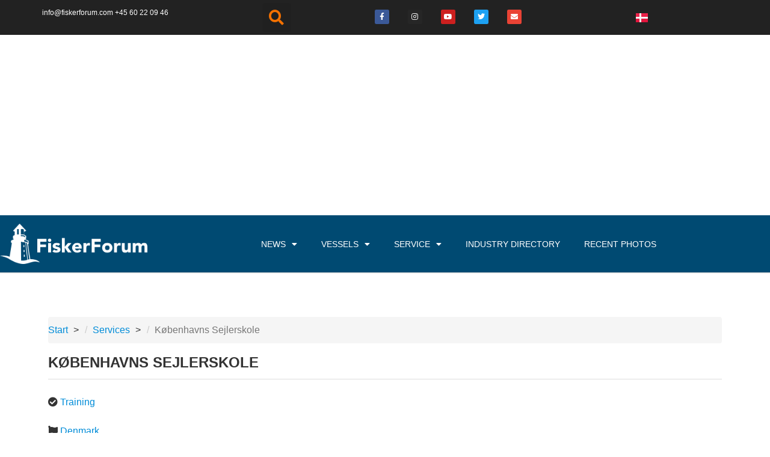

--- FILE ---
content_type: text/html; charset=UTF-8
request_url: https://fiskerforum.com/industry-directory/koebenhavns-sejlerskole/
body_size: 37446
content:

<!DOCTYPE html>
<html class="html" lang="en-GB"itemscope="itemscope" itemtype="https://schema.org/WebPage">
<head>
	<meta charset="UTF-8">
	<link rel="profile" href="https://gmpg.org/xfn/11">

	<script async type="text/javascript" src="https://fiskerforum.dk/wp-admin/admin-ajax.php?action=pll_xdata_check&#038;redirect=https%3A%2F%2Ffiskerforum.com%2Findustry-directory%2Fkoebenhavns-sejlerskole%2F&#038;nonce=1ed829fdbe"></script><title>Københavns Sejlerskole - FiskerForum</title>
	<style>img:is([sizes="auto" i], [sizes^="auto," i]) { contain-intrinsic-size: 3000px 1500px }</style>
	            <script type="text/javascript"> var epic_ajax_url = 'https://fiskerforum.dk/?epic-ajax-request=epic-ne'; </script>
            <meta property="og:type" content="article" />
<meta property="og:title" content="Københavns Sejlerskole" />
<meta property="og:url" content="https://fiskerforum.com/industry-directory/koebenhavns-sejlerskole/" />
<meta property="og:site_name" content="FiskerForum" />
<meta property="article:author" content="https://www.facebook.com/fiskerforum.dk/" />
<meta property="article:publisher" content="https://www.facebook.com/fiskerforum.dk/" />
<meta name="twitter:card" content="summary_large_image" />
<meta name="twitter:title" content="Københavns Sejlerskole" />
<meta name="twitter:site" content="@fiskerforumdk" />
<meta name="twitter:creator" content="@fiskerforumdk" />
<link rel="alternate" href="https://fiskerforum.dk/servicelinks/koebenhavns-sejlerskole/" hreflang="da" />
<link rel="alternate" href="https://fiskerforum.com/industry-directory/koebenhavns-sejlerskole/" hreflang="en" />
<link rel="pingback" href="https://fiskerforum.com/xmlrpc.php">
<meta name="viewport" content="width=device-width, initial-scale=1"><meta name="dc.title" content="Københavns Sejlerskole - FiskerForum">
<meta name="dc.relation" content="https://fiskerforum.dk/industry-directory/koebenhavns-sejlerskole/">
<meta name="dc.source" content="https://fiskerforum.dk/">
<meta name="dc.language" content="en_GB">
<meta name="robots" content="index, follow, max-snippet:-1, max-image-preview:large, max-video-preview:-1">
<link rel="canonical" href="https://fiskerforum.com/industry-directory/koebenhavns-sejlerskole/">
<meta property="og:url" content="https://fiskerforum.dk/industry-directory/koebenhavns-sejlerskole/">
<meta property="og:site_name" content="FiskerForum">
<meta property="og:locale" content="en_GB">
<meta property="og:locale:alternate" content="da_DK">
<meta property="og:type" content="article">
<meta property="article:author" content="https://www.facebook.com/fiskerforum.dk/">
<meta property="article:publisher" content="https://www.facebook.com/fiskerforum.dk/">
<meta property="og:title" content="Københavns Sejlerskole - FiskerForum">
<meta property="og:image" content="https://fiskerforum.dk/wp-content/uploads/FF-bolge-DK.png">
<meta property="og:image:secure_url" content="https://fiskerforum.dk/wp-content/uploads/FF-bolge-DK.png">
<meta property="fb:pages" content="185121573453:779801772146160">
<meta property="fb:admins" content="100063536111441">
<meta name="twitter:card" content="summary">
<meta name="twitter:site" content="https://twitter.com/fiskerforumdk/">
<meta name="twitter:creator" content="https://twitter.com/fiskerforumdk/">
<meta name="twitter:title" content="Københavns Sejlerskole - FiskerForum">
<link rel='dns-prefetch' href='//fiskerforum.dk' />
<link rel="alternate" type="application/rss+xml" title="FiskerForum &raquo; Feed" href="https://fiskerforum.com/feed/" />
<link rel="alternate" type="application/rss+xml" title="FiskerForum &raquo; Comments Feed" href="https://fiskerforum.com/comments/feed/" />
<link rel="alternate" type="application/rss+xml" title="FiskerForum &raquo; Københavns Sejlerskole Comments Feed" href="https://fiskerforum.com/industry-directory/koebenhavns-sejlerskole/feed/" />
<!-- fiskerforum.dk is managing ads with Advanced Ads 2.0.11 – https://wpadvancedads.com/ --><!--noptimize--><script id="ffwp-ready">
			window.advanced_ads_ready=function(e,a){a=a||"complete";var d=function(e){return"interactive"===a?"loading"!==e:"complete"===e};d(document.readyState)?e():document.addEventListener("readystatechange",(function(a){d(a.target.readyState)&&e()}),{once:"interactive"===a})},window.advanced_ads_ready_queue=window.advanced_ads_ready_queue||[];		</script>
		<!--/noptimize--><link rel='stylesheet' id='wpadverts-authors-css' href='https://fiskerforum.dk/wp-content/plugins/wpadverts-authors//assets/css/authors.css?ver=1.0' media='all' />
<link rel='stylesheet' id='wpadverts-ci-css' href='https://fiskerforum.dk/wp-content/plugins/wpadverts-category-icons//assets/css/wpadverts-ci.css?ver=1.0' media='all' />
<link rel='stylesheet' id='wpadverts-mal-map-icons-css' href='https://fiskerforum.com/wp-content/plugins/wpadverts-mal/assets/css/map-icons.css?ver=6.8.3' media='all' />
<link rel='stylesheet' id='adverts-icons-css' href='https://fiskerforum.dk/wp-content/plugins/wpadverts/assets/css/wpadverts-glyphs.css?ver=4.7.2' media='all' />
<style id='wp-emoji-styles-inline-css'>

	img.wp-smiley, img.emoji {
		display: inline !important;
		border: none !important;
		box-shadow: none !important;
		height: 1em !important;
		width: 1em !important;
		margin: 0 0.07em !important;
		vertical-align: -0.1em !important;
		background: none !important;
		padding: 0 !important;
	}
</style>
<link rel='stylesheet' id='wp-block-library-css' href='https://fiskerforum.com/wp-includes/css/dist/block-library/style.min.css?ver=6.8.3' media='all' />
<style id='wp-block-library-theme-inline-css'>
.wp-block-audio :where(figcaption){color:#555;font-size:13px;text-align:center}.is-dark-theme .wp-block-audio :where(figcaption){color:#ffffffa6}.wp-block-audio{margin:0 0 1em}.wp-block-code{border:1px solid #ccc;border-radius:4px;font-family:Menlo,Consolas,monaco,monospace;padding:.8em 1em}.wp-block-embed :where(figcaption){color:#555;font-size:13px;text-align:center}.is-dark-theme .wp-block-embed :where(figcaption){color:#ffffffa6}.wp-block-embed{margin:0 0 1em}.blocks-gallery-caption{color:#555;font-size:13px;text-align:center}.is-dark-theme .blocks-gallery-caption{color:#ffffffa6}:root :where(.wp-block-image figcaption){color:#555;font-size:13px;text-align:center}.is-dark-theme :root :where(.wp-block-image figcaption){color:#ffffffa6}.wp-block-image{margin:0 0 1em}.wp-block-pullquote{border-bottom:4px solid;border-top:4px solid;color:currentColor;margin-bottom:1.75em}.wp-block-pullquote cite,.wp-block-pullquote footer,.wp-block-pullquote__citation{color:currentColor;font-size:.8125em;font-style:normal;text-transform:uppercase}.wp-block-quote{border-left:.25em solid;margin:0 0 1.75em;padding-left:1em}.wp-block-quote cite,.wp-block-quote footer{color:currentColor;font-size:.8125em;font-style:normal;position:relative}.wp-block-quote:where(.has-text-align-right){border-left:none;border-right:.25em solid;padding-left:0;padding-right:1em}.wp-block-quote:where(.has-text-align-center){border:none;padding-left:0}.wp-block-quote.is-large,.wp-block-quote.is-style-large,.wp-block-quote:where(.is-style-plain){border:none}.wp-block-search .wp-block-search__label{font-weight:700}.wp-block-search__button{border:1px solid #ccc;padding:.375em .625em}:where(.wp-block-group.has-background){padding:1.25em 2.375em}.wp-block-separator.has-css-opacity{opacity:.4}.wp-block-separator{border:none;border-bottom:2px solid;margin-left:auto;margin-right:auto}.wp-block-separator.has-alpha-channel-opacity{opacity:1}.wp-block-separator:not(.is-style-wide):not(.is-style-dots){width:100px}.wp-block-separator.has-background:not(.is-style-dots){border-bottom:none;height:1px}.wp-block-separator.has-background:not(.is-style-wide):not(.is-style-dots){height:2px}.wp-block-table{margin:0 0 1em}.wp-block-table td,.wp-block-table th{word-break:normal}.wp-block-table :where(figcaption){color:#555;font-size:13px;text-align:center}.is-dark-theme .wp-block-table :where(figcaption){color:#ffffffa6}.wp-block-video :where(figcaption){color:#555;font-size:13px;text-align:center}.is-dark-theme .wp-block-video :where(figcaption){color:#ffffffa6}.wp-block-video{margin:0 0 1em}:root :where(.wp-block-template-part.has-background){margin-bottom:0;margin-top:0;padding:1.25em 2.375em}
</style>
<style id='classic-theme-styles-inline-css'>
/*! This file is auto-generated */
.wp-block-button__link{color:#fff;background-color:#32373c;border-radius:9999px;box-shadow:none;text-decoration:none;padding:calc(.667em + 2px) calc(1.333em + 2px);font-size:1.125em}.wp-block-file__button{background:#32373c;color:#fff;text-decoration:none}
</style>
<style id='wpseopress-local-business-style-inline-css'>
span.wp-block-wpseopress-local-business-field{margin-right:8px}

</style>
<style id='wpseopress-table-of-contents-style-inline-css'>
.wp-block-wpseopress-table-of-contents li.active>a{font-weight:bold}

</style>
<link rel='stylesheet' id='mediaelement-css' href='https://fiskerforum.com/wp-includes/js/mediaelement/mediaelementplayer-legacy.min.css?ver=4.2.17' media='all' />
<link rel='stylesheet' id='wp-mediaelement-css' href='https://fiskerforum.com/wp-includes/js/mediaelement/wp-mediaelement.min.css?ver=6.8.3' media='all' />
<link rel='stylesheet' id='view_editor_gutenberg_frontend_assets-css' href='https://fiskerforum.dk/wp-content/plugins/wp-views/public/css/views-frontend.css?ver=3.6.20' media='all' />
<style id='view_editor_gutenberg_frontend_assets-inline-css'>
.wpv-sort-list-dropdown.wpv-sort-list-dropdown-style-default > span.wpv-sort-list,.wpv-sort-list-dropdown.wpv-sort-list-dropdown-style-default .wpv-sort-list-item {border-color: #cdcdcd;}.wpv-sort-list-dropdown.wpv-sort-list-dropdown-style-default .wpv-sort-list-item a {color: #444;background-color: #fff;}.wpv-sort-list-dropdown.wpv-sort-list-dropdown-style-default a:hover,.wpv-sort-list-dropdown.wpv-sort-list-dropdown-style-default a:focus {color: #000;background-color: #eee;}.wpv-sort-list-dropdown.wpv-sort-list-dropdown-style-default .wpv-sort-list-item.wpv-sort-list-current a {color: #000;background-color: #eee;}
.wpv-sort-list-dropdown.wpv-sort-list-dropdown-style-default > span.wpv-sort-list,.wpv-sort-list-dropdown.wpv-sort-list-dropdown-style-default .wpv-sort-list-item {border-color: #cdcdcd;}.wpv-sort-list-dropdown.wpv-sort-list-dropdown-style-default .wpv-sort-list-item a {color: #444;background-color: #fff;}.wpv-sort-list-dropdown.wpv-sort-list-dropdown-style-default a:hover,.wpv-sort-list-dropdown.wpv-sort-list-dropdown-style-default a:focus {color: #000;background-color: #eee;}.wpv-sort-list-dropdown.wpv-sort-list-dropdown-style-default .wpv-sort-list-item.wpv-sort-list-current a {color: #000;background-color: #eee;}.wpv-sort-list-dropdown.wpv-sort-list-dropdown-style-grey > span.wpv-sort-list,.wpv-sort-list-dropdown.wpv-sort-list-dropdown-style-grey .wpv-sort-list-item {border-color: #cdcdcd;}.wpv-sort-list-dropdown.wpv-sort-list-dropdown-style-grey .wpv-sort-list-item a {color: #444;background-color: #eeeeee;}.wpv-sort-list-dropdown.wpv-sort-list-dropdown-style-grey a:hover,.wpv-sort-list-dropdown.wpv-sort-list-dropdown-style-grey a:focus {color: #000;background-color: #e5e5e5;}.wpv-sort-list-dropdown.wpv-sort-list-dropdown-style-grey .wpv-sort-list-item.wpv-sort-list-current a {color: #000;background-color: #e5e5e5;}
.wpv-sort-list-dropdown.wpv-sort-list-dropdown-style-default > span.wpv-sort-list,.wpv-sort-list-dropdown.wpv-sort-list-dropdown-style-default .wpv-sort-list-item {border-color: #cdcdcd;}.wpv-sort-list-dropdown.wpv-sort-list-dropdown-style-default .wpv-sort-list-item a {color: #444;background-color: #fff;}.wpv-sort-list-dropdown.wpv-sort-list-dropdown-style-default a:hover,.wpv-sort-list-dropdown.wpv-sort-list-dropdown-style-default a:focus {color: #000;background-color: #eee;}.wpv-sort-list-dropdown.wpv-sort-list-dropdown-style-default .wpv-sort-list-item.wpv-sort-list-current a {color: #000;background-color: #eee;}.wpv-sort-list-dropdown.wpv-sort-list-dropdown-style-grey > span.wpv-sort-list,.wpv-sort-list-dropdown.wpv-sort-list-dropdown-style-grey .wpv-sort-list-item {border-color: #cdcdcd;}.wpv-sort-list-dropdown.wpv-sort-list-dropdown-style-grey .wpv-sort-list-item a {color: #444;background-color: #eeeeee;}.wpv-sort-list-dropdown.wpv-sort-list-dropdown-style-grey a:hover,.wpv-sort-list-dropdown.wpv-sort-list-dropdown-style-grey a:focus {color: #000;background-color: #e5e5e5;}.wpv-sort-list-dropdown.wpv-sort-list-dropdown-style-grey .wpv-sort-list-item.wpv-sort-list-current a {color: #000;background-color: #e5e5e5;}.wpv-sort-list-dropdown.wpv-sort-list-dropdown-style-blue > span.wpv-sort-list,.wpv-sort-list-dropdown.wpv-sort-list-dropdown-style-blue .wpv-sort-list-item {border-color: #0099cc;}.wpv-sort-list-dropdown.wpv-sort-list-dropdown-style-blue .wpv-sort-list-item a {color: #444;background-color: #cbddeb;}.wpv-sort-list-dropdown.wpv-sort-list-dropdown-style-blue a:hover,.wpv-sort-list-dropdown.wpv-sort-list-dropdown-style-blue a:focus {color: #000;background-color: #95bedd;}.wpv-sort-list-dropdown.wpv-sort-list-dropdown-style-blue .wpv-sort-list-item.wpv-sort-list-current a {color: #000;background-color: #95bedd;}
</style>
<style id='global-styles-inline-css'>
:root{--wp--preset--aspect-ratio--square: 1;--wp--preset--aspect-ratio--4-3: 4/3;--wp--preset--aspect-ratio--3-4: 3/4;--wp--preset--aspect-ratio--3-2: 3/2;--wp--preset--aspect-ratio--2-3: 2/3;--wp--preset--aspect-ratio--16-9: 16/9;--wp--preset--aspect-ratio--9-16: 9/16;--wp--preset--color--black: #000000;--wp--preset--color--cyan-bluish-gray: #abb8c3;--wp--preset--color--white: #ffffff;--wp--preset--color--pale-pink: #f78da7;--wp--preset--color--vivid-red: #cf2e2e;--wp--preset--color--luminous-vivid-orange: #ff6900;--wp--preset--color--luminous-vivid-amber: #fcb900;--wp--preset--color--light-green-cyan: #7bdcb5;--wp--preset--color--vivid-green-cyan: #00d084;--wp--preset--color--pale-cyan-blue: #8ed1fc;--wp--preset--color--vivid-cyan-blue: #0693e3;--wp--preset--color--vivid-purple: #9b51e0;--wp--preset--gradient--vivid-cyan-blue-to-vivid-purple: linear-gradient(135deg,rgba(6,147,227,1) 0%,rgb(155,81,224) 100%);--wp--preset--gradient--light-green-cyan-to-vivid-green-cyan: linear-gradient(135deg,rgb(122,220,180) 0%,rgb(0,208,130) 100%);--wp--preset--gradient--luminous-vivid-amber-to-luminous-vivid-orange: linear-gradient(135deg,rgba(252,185,0,1) 0%,rgba(255,105,0,1) 100%);--wp--preset--gradient--luminous-vivid-orange-to-vivid-red: linear-gradient(135deg,rgba(255,105,0,1) 0%,rgb(207,46,46) 100%);--wp--preset--gradient--very-light-gray-to-cyan-bluish-gray: linear-gradient(135deg,rgb(238,238,238) 0%,rgb(169,184,195) 100%);--wp--preset--gradient--cool-to-warm-spectrum: linear-gradient(135deg,rgb(74,234,220) 0%,rgb(151,120,209) 20%,rgb(207,42,186) 40%,rgb(238,44,130) 60%,rgb(251,105,98) 80%,rgb(254,248,76) 100%);--wp--preset--gradient--blush-light-purple: linear-gradient(135deg,rgb(255,206,236) 0%,rgb(152,150,240) 100%);--wp--preset--gradient--blush-bordeaux: linear-gradient(135deg,rgb(254,205,165) 0%,rgb(254,45,45) 50%,rgb(107,0,62) 100%);--wp--preset--gradient--luminous-dusk: linear-gradient(135deg,rgb(255,203,112) 0%,rgb(199,81,192) 50%,rgb(65,88,208) 100%);--wp--preset--gradient--pale-ocean: linear-gradient(135deg,rgb(255,245,203) 0%,rgb(182,227,212) 50%,rgb(51,167,181) 100%);--wp--preset--gradient--electric-grass: linear-gradient(135deg,rgb(202,248,128) 0%,rgb(113,206,126) 100%);--wp--preset--gradient--midnight: linear-gradient(135deg,rgb(2,3,129) 0%,rgb(40,116,252) 100%);--wp--preset--font-size--small: 13px;--wp--preset--font-size--medium: 20px;--wp--preset--font-size--large: 36px;--wp--preset--font-size--x-large: 42px;--wp--preset--spacing--20: 0.44rem;--wp--preset--spacing--30: 0.67rem;--wp--preset--spacing--40: 1rem;--wp--preset--spacing--50: 1.5rem;--wp--preset--spacing--60: 2.25rem;--wp--preset--spacing--70: 3.38rem;--wp--preset--spacing--80: 5.06rem;--wp--preset--shadow--natural: 6px 6px 9px rgba(0, 0, 0, 0.2);--wp--preset--shadow--deep: 12px 12px 50px rgba(0, 0, 0, 0.4);--wp--preset--shadow--sharp: 6px 6px 0px rgba(0, 0, 0, 0.2);--wp--preset--shadow--outlined: 6px 6px 0px -3px rgba(255, 255, 255, 1), 6px 6px rgba(0, 0, 0, 1);--wp--preset--shadow--crisp: 6px 6px 0px rgba(0, 0, 0, 1);}:where(.is-layout-flex){gap: 0.5em;}:where(.is-layout-grid){gap: 0.5em;}body .is-layout-flex{display: flex;}.is-layout-flex{flex-wrap: wrap;align-items: center;}.is-layout-flex > :is(*, div){margin: 0;}body .is-layout-grid{display: grid;}.is-layout-grid > :is(*, div){margin: 0;}:where(.wp-block-columns.is-layout-flex){gap: 2em;}:where(.wp-block-columns.is-layout-grid){gap: 2em;}:where(.wp-block-post-template.is-layout-flex){gap: 1.25em;}:where(.wp-block-post-template.is-layout-grid){gap: 1.25em;}.has-black-color{color: var(--wp--preset--color--black) !important;}.has-cyan-bluish-gray-color{color: var(--wp--preset--color--cyan-bluish-gray) !important;}.has-white-color{color: var(--wp--preset--color--white) !important;}.has-pale-pink-color{color: var(--wp--preset--color--pale-pink) !important;}.has-vivid-red-color{color: var(--wp--preset--color--vivid-red) !important;}.has-luminous-vivid-orange-color{color: var(--wp--preset--color--luminous-vivid-orange) !important;}.has-luminous-vivid-amber-color{color: var(--wp--preset--color--luminous-vivid-amber) !important;}.has-light-green-cyan-color{color: var(--wp--preset--color--light-green-cyan) !important;}.has-vivid-green-cyan-color{color: var(--wp--preset--color--vivid-green-cyan) !important;}.has-pale-cyan-blue-color{color: var(--wp--preset--color--pale-cyan-blue) !important;}.has-vivid-cyan-blue-color{color: var(--wp--preset--color--vivid-cyan-blue) !important;}.has-vivid-purple-color{color: var(--wp--preset--color--vivid-purple) !important;}.has-black-background-color{background-color: var(--wp--preset--color--black) !important;}.has-cyan-bluish-gray-background-color{background-color: var(--wp--preset--color--cyan-bluish-gray) !important;}.has-white-background-color{background-color: var(--wp--preset--color--white) !important;}.has-pale-pink-background-color{background-color: var(--wp--preset--color--pale-pink) !important;}.has-vivid-red-background-color{background-color: var(--wp--preset--color--vivid-red) !important;}.has-luminous-vivid-orange-background-color{background-color: var(--wp--preset--color--luminous-vivid-orange) !important;}.has-luminous-vivid-amber-background-color{background-color: var(--wp--preset--color--luminous-vivid-amber) !important;}.has-light-green-cyan-background-color{background-color: var(--wp--preset--color--light-green-cyan) !important;}.has-vivid-green-cyan-background-color{background-color: var(--wp--preset--color--vivid-green-cyan) !important;}.has-pale-cyan-blue-background-color{background-color: var(--wp--preset--color--pale-cyan-blue) !important;}.has-vivid-cyan-blue-background-color{background-color: var(--wp--preset--color--vivid-cyan-blue) !important;}.has-vivid-purple-background-color{background-color: var(--wp--preset--color--vivid-purple) !important;}.has-black-border-color{border-color: var(--wp--preset--color--black) !important;}.has-cyan-bluish-gray-border-color{border-color: var(--wp--preset--color--cyan-bluish-gray) !important;}.has-white-border-color{border-color: var(--wp--preset--color--white) !important;}.has-pale-pink-border-color{border-color: var(--wp--preset--color--pale-pink) !important;}.has-vivid-red-border-color{border-color: var(--wp--preset--color--vivid-red) !important;}.has-luminous-vivid-orange-border-color{border-color: var(--wp--preset--color--luminous-vivid-orange) !important;}.has-luminous-vivid-amber-border-color{border-color: var(--wp--preset--color--luminous-vivid-amber) !important;}.has-light-green-cyan-border-color{border-color: var(--wp--preset--color--light-green-cyan) !important;}.has-vivid-green-cyan-border-color{border-color: var(--wp--preset--color--vivid-green-cyan) !important;}.has-pale-cyan-blue-border-color{border-color: var(--wp--preset--color--pale-cyan-blue) !important;}.has-vivid-cyan-blue-border-color{border-color: var(--wp--preset--color--vivid-cyan-blue) !important;}.has-vivid-purple-border-color{border-color: var(--wp--preset--color--vivid-purple) !important;}.has-vivid-cyan-blue-to-vivid-purple-gradient-background{background: var(--wp--preset--gradient--vivid-cyan-blue-to-vivid-purple) !important;}.has-light-green-cyan-to-vivid-green-cyan-gradient-background{background: var(--wp--preset--gradient--light-green-cyan-to-vivid-green-cyan) !important;}.has-luminous-vivid-amber-to-luminous-vivid-orange-gradient-background{background: var(--wp--preset--gradient--luminous-vivid-amber-to-luminous-vivid-orange) !important;}.has-luminous-vivid-orange-to-vivid-red-gradient-background{background: var(--wp--preset--gradient--luminous-vivid-orange-to-vivid-red) !important;}.has-very-light-gray-to-cyan-bluish-gray-gradient-background{background: var(--wp--preset--gradient--very-light-gray-to-cyan-bluish-gray) !important;}.has-cool-to-warm-spectrum-gradient-background{background: var(--wp--preset--gradient--cool-to-warm-spectrum) !important;}.has-blush-light-purple-gradient-background{background: var(--wp--preset--gradient--blush-light-purple) !important;}.has-blush-bordeaux-gradient-background{background: var(--wp--preset--gradient--blush-bordeaux) !important;}.has-luminous-dusk-gradient-background{background: var(--wp--preset--gradient--luminous-dusk) !important;}.has-pale-ocean-gradient-background{background: var(--wp--preset--gradient--pale-ocean) !important;}.has-electric-grass-gradient-background{background: var(--wp--preset--gradient--electric-grass) !important;}.has-midnight-gradient-background{background: var(--wp--preset--gradient--midnight) !important;}.has-small-font-size{font-size: var(--wp--preset--font-size--small) !important;}.has-medium-font-size{font-size: var(--wp--preset--font-size--medium) !important;}.has-large-font-size{font-size: var(--wp--preset--font-size--large) !important;}.has-x-large-font-size{font-size: var(--wp--preset--font-size--x-large) !important;}
:where(.wp-block-post-template.is-layout-flex){gap: 1.25em;}:where(.wp-block-post-template.is-layout-grid){gap: 1.25em;}
:where(.wp-block-columns.is-layout-flex){gap: 2em;}:where(.wp-block-columns.is-layout-grid){gap: 2em;}
:root :where(.wp-block-pullquote){font-size: 1.5em;line-height: 1.6;}
</style>
<link rel='stylesheet' id='ae-pro-css-css' href='https://fiskerforum.dk/wp-content/plugins/anywhere-elementor-pro/includes/assets/css/ae-pro.min.css?ver=2.22.2' media='all' />
<link rel='stylesheet' id='tds-style-frontend-css' href='https://fiskerforum.dk/wp-content/plugins/art-decoration-shortcode/assets/css/style-front.min.css?ver=1.5.6' media='all' />
<link rel='stylesheet' id='vegas-css-css' href='https://fiskerforum.dk/wp-content/plugins/anywhere-elementor-pro/includes/assets/lib/vegas/vegas.min.css?ver=2.4.0' media='all' />
<link rel='stylesheet' id='oceanwp-style-css' href='https://fiskerforum.com/wp-content/themes/oceanwp/assets/css/style.min.css?ver=3.0.5' media='all' />
<link rel='stylesheet' id='child-style-css' href='https://fiskerforum.com/wp-content/themes/oceanwp-child-theme-master/style.css?ver=6.8.3' media='all' />
<link rel='stylesheet' id='font-awesome-css' href='https://fiskerforum.com/wp-content/themes/oceanwp/assets/fonts/fontawesome/css/all.min.css?ver=6.7.2' media='all' />
<link rel='stylesheet' id='simple-line-icons-css' href='https://fiskerforum.com/wp-content/themes/oceanwp/assets/css/third/simple-line-icons.min.css?ver=2.4.0' media='all' />
<link rel='stylesheet' id='toolset_bootstrap_styles-css' href='https://fiskerforum.dk/wp-content/plugins/types/vendor/toolset/toolset-common/res/lib/bootstrap3/css/bootstrap.css?ver=4.4.9' media='screen' />
<link rel='stylesheet' id='elementor-frontend-css' href='https://fiskerforum.com/wp-content/plugins/elementor/assets/css/frontend.min.css?ver=3.31.3' media='all' />
<link rel='stylesheet' id='widget-image-css' href='https://fiskerforum.com/wp-content/plugins/elementor/assets/css/widget-image.min.css?ver=3.31.3' media='all' />
<link rel='stylesheet' id='widget-nav-menu-css' href='https://fiskerforum.com/wp-content/plugins/elementor-pro/assets/css/widget-nav-menu.min.css?ver=3.31.2' media='all' />
<link rel='stylesheet' id='e-sticky-css' href='https://fiskerforum.com/wp-content/plugins/elementor-pro/assets/css/modules/sticky.min.css?ver=3.31.2' media='all' />
<link rel='stylesheet' id='widget-heading-css' href='https://fiskerforum.com/wp-content/plugins/elementor/assets/css/widget-heading.min.css?ver=3.31.3' media='all' />
<link rel='stylesheet' id='widget-icon-list-css' href='https://fiskerforum.com/wp-content/plugins/elementor/assets/css/widget-icon-list.min.css?ver=3.31.3' media='all' />
<link rel='stylesheet' id='widget-social-icons-css' href='https://fiskerforum.com/wp-content/plugins/elementor/assets/css/widget-social-icons.min.css?ver=3.31.3' media='all' />
<link rel='stylesheet' id='e-apple-webkit-css' href='https://fiskerforum.com/wp-content/plugins/elementor/assets/css/conditionals/apple-webkit.min.css?ver=3.31.3' media='all' />
<link rel='stylesheet' id='widget-divider-css' href='https://fiskerforum.com/wp-content/plugins/elementor/assets/css/widget-divider.min.css?ver=3.31.3' media='all' />
<link rel='stylesheet' id='elementor-icons-css' href='https://fiskerforum.com/wp-content/plugins/elementor/assets/lib/eicons/css/elementor-icons.min.css?ver=5.43.0' media='all' />
<link rel='stylesheet' id='elementor-post-301130-css' href='https://fiskerforum.com/wp-content/uploads/elementor/css/post-301130.css?ver=1767866547' media='all' />
<link rel='stylesheet' id='font-awesome-5-all-css' href='https://fiskerforum.com/wp-content/plugins/elementor/assets/lib/font-awesome/css/all.min.css?ver=3.31.3' media='all' />
<link rel='stylesheet' id='font-awesome-4-shim-css' href='https://fiskerforum.com/wp-content/plugins/elementor/assets/lib/font-awesome/css/v4-shims.min.css?ver=3.31.3' media='all' />
<link rel='stylesheet' id='wpdt-elementor-widget-font-css' href='https://fiskerforum.dk/wp-content/plugins/wpdatatables/integrations/starter/page-builders/elementor/css/style.css?ver=7.3.1' media='all' />
<link rel='stylesheet' id='elementor-post-72822-css' href='https://fiskerforum.com/wp-content/uploads/elementor/css/post-72822.css?ver=1767866547' media='all' />
<link rel='stylesheet' id='elementor-post-120942-css' href='https://fiskerforum.com/wp-content/uploads/elementor/css/post-120942.css?ver=1767866547' media='all' />
<link rel='stylesheet' id='elementor-post-47831-css' href='https://fiskerforum.com/wp-content/uploads/elementor/css/post-47831.css?ver=1767866555' media='all' />
<link rel='stylesheet' id='oceanwp-overrides-css-css' href='https://fiskerforum.dk/wp-content/plugins/wp-views/vendor/toolset/toolset-theme-settings/res/css/themes/oceanwp-overrides.css?ver=1.5.5' media='screen' />
<link rel='stylesheet' id='epic-icon-css' href='https://fiskerforum.dk/wp-content/plugins/epic-news-element/assets/fonts/jegicon/jegicon.css?ver=6.8.3' media='all' />
<link rel='stylesheet' id='epic-style-css' href='https://fiskerforum.dk/wp-content/plugins/epic-news-element/assets/css/style.min.css?ver=6.8.3' media='all' />
<link rel='stylesheet' id='oe-widgets-style-css' href='https://fiskerforum.com/wp-content/plugins/ocean-extra/assets/css/widgets.css?ver=6.8.3' media='all' />
<link rel='stylesheet' id='osh-styles-css' href='https://fiskerforum.com/wp-content/plugins/ocean-sticky-header/assets/css/style.min.css?ver=6.8.3' media='all' />
<link rel='stylesheet' id='elementor-gf-local-roboto-css' href='https://fiskerforum.dk/wp-content/uploads/elementor/google-fonts/css/roboto.css?ver=1756714560' media='all' />
<link rel='stylesheet' id='elementor-gf-local-robotoslab-css' href='https://fiskerforum.dk/wp-content/uploads/elementor/google-fonts/css/robotoslab.css?ver=1756714561' media='all' />
<link rel='stylesheet' id='elementor-icons-shared-0-css' href='https://fiskerforum.com/wp-content/plugins/elementor/assets/lib/font-awesome/css/fontawesome.min.css?ver=5.15.3' media='all' />
<link rel='stylesheet' id='elementor-icons-fa-solid-css' href='https://fiskerforum.com/wp-content/plugins/elementor/assets/lib/font-awesome/css/solid.min.css?ver=5.15.3' media='all' />
<link rel='stylesheet' id='elementor-icons-fa-brands-css' href='https://fiskerforum.com/wp-content/plugins/elementor/assets/lib/font-awesome/css/brands.min.css?ver=5.15.3' media='all' />
<script type="text/javascript">
            window._nslDOMReady = (function () {
                const executedCallbacks = new Set();
            
                return function (callback) {
                    /**
                    * Third parties might dispatch DOMContentLoaded events, so we need to ensure that we only run our callback once!
                    */
                    if (executedCallbacks.has(callback)) return;
            
                    const wrappedCallback = function () {
                        if (executedCallbacks.has(callback)) return;
                        executedCallbacks.add(callback);
                        callback();
                    };
            
                    if (document.readyState === "complete" || document.readyState === "interactive") {
                        wrappedCallback();
                    } else {
                        document.addEventListener("DOMContentLoaded", wrappedCallback);
                    }
                };
            })();
        </script><script src="https://fiskerforum.com/wp-content/plugins/wp-views/vendor/toolset/common-es/public/toolset-common-es-frontend.js?ver=175000" id="toolset-common-es-frontend-js"></script>
<script src="https://fiskerforum.com/wp-includes/js/jquery/jquery.min.js?ver=3.7.1" id="jquery-core-js"></script>
<script src="https://fiskerforum.com/wp-includes/js/jquery/jquery-migrate.min.js?ver=3.4.1" id="jquery-migrate-js"></script>
<script id="advanced-ads-advanced-js-js-extra">
var advads_options = {"blog_id":"1","privacy":{"consent-method":"0","custom-cookie-name":"","custom-cookie-value":"","show-non-personalized-adsense":"1","enabled":false,"state":"not_needed"}};
</script>
<script src="https://fiskerforum.dk/wp-content/plugins/advanced-ads/public/assets/js/advanced.min.js?ver=2.0.11" id="advanced-ads-advanced-js-js"></script>
<script id="advanced_ads_pro/visitor_conditions-js-extra">
var advanced_ads_pro_visitor_conditions = {"referrer_cookie_name":"advanced_ads_pro_visitor_referrer","referrer_exdays":"365","page_impr_cookie_name":"advanced_ads_page_impressions","page_impr_exdays":"3650"};
</script>
<script src="https://fiskerforum.com/wp-content/uploads/107/210/495/109/943/416.js?ver=3.0.7" id="advanced_ads_pro/visitor_conditions-js"></script>
<script src="https://fiskerforum.com/wp-content/plugins/elementor/assets/lib/font-awesome/js/v4-shims.min.js?ver=3.31.3" id="font-awesome-4-shim-js"></script>
<link rel="https://api.w.org/" href="https://fiskerforum.com/wp-json/" /><link rel="EditURI" type="application/rsd+xml" title="RSD" href="https://fiskerforum.com/xmlrpc.php?rsd" />
<meta name="generator" content="WordPress 6.8.3" />
<link rel='shortlink' href='https://fiskerforum.dk/?p=248253' />
<link rel="alternate" title="oEmbed (JSON)" type="application/json+oembed" href="https://fiskerforum.com/wp-json/oembed/1.0/embed?url=https%3A%2F%2Ffiskerforum.com%2Findustry-directory%2Fkoebenhavns-sejlerskole%2F" />
<link rel="alternate" title="oEmbed (XML)" type="text/xml+oembed" href="https://fiskerforum.com/wp-json/oembed/1.0/embed?url=https%3A%2F%2Ffiskerforum.com%2Findustry-directory%2Fkoebenhavns-sejlerskole%2F&#038;format=xml" />
<script data-ad-client="ca-pub-7431474173490998" async src="https://pagead2.googlesyndication.com/pagead/js/adsbygoogle.js"></script>
<script id="optinly_script" async="true" data-app_id='50e85c45-22be-42a4-a1bd-1a2a964190db'   src='https://cdn.optinly.net/v1/optinly.js'> </script>
<meta name="generator" content="Elementor 3.31.3; features: additional_custom_breakpoints, e_element_cache; settings: css_print_method-external, google_font-enabled, font_display-auto">
 <script> window.addEventListener("load",function(){ var c={script:false,link:false}; function ls(s) { if(!['script','link'].includes(s)||c[s]){return;}c[s]=true; var d=document,f=d.getElementsByTagName(s)[0],j=d.createElement(s); if(s==='script'){j.async=true;j.src='https://fiskerforum.dk/wp-content/plugins/wp-views/vendor/toolset/blocks/public/js/frontend.js?v=1.6.16';}else{ j.rel='stylesheet';j.href='https://fiskerforum.dk/wp-content/plugins/wp-views/vendor/toolset/blocks/public/css/style.css?v=1.6.16';} f.parentNode.insertBefore(j, f); }; function ex(){ls('script');ls('link')} window.addEventListener("scroll", ex, {once: true}); if (('IntersectionObserver' in window) && ('IntersectionObserverEntry' in window) && ('intersectionRatio' in window.IntersectionObserverEntry.prototype)) { var i = 0, fb = document.querySelectorAll("[class^='tb-']"), o = new IntersectionObserver(es => { es.forEach(e => { o.unobserve(e.target); if (e.intersectionRatio > 0) { ex();o.disconnect();}else{ i++;if(fb.length>i){o.observe(fb[i])}} }) }); if (fb.length) { o.observe(fb[i]) } } }) </script>
	<noscript>
		<link rel="stylesheet" href="https://fiskerforum.dk/wp-content/plugins/wp-views/vendor/toolset/blocks/public/css/style.css">
	</noscript><style type="text/css">.wpa-field--website_address, .adverts-field-name-website_address { display: none !important }</style>		<script type="text/javascript">
			var advadsCfpQueue = [];
			var advadsCfpAd = function( adID ) {
				if ( 'undefined' === typeof advadsProCfp ) {
					advadsCfpQueue.push( adID )
				} else {
					advadsProCfp.addElement( adID )
				}
			}
		</script>
					<style>
				.e-con.e-parent:nth-of-type(n+4):not(.e-lazyloaded):not(.e-no-lazyload),
				.e-con.e-parent:nth-of-type(n+4):not(.e-lazyloaded):not(.e-no-lazyload) * {
					background-image: none !important;
				}
				@media screen and (max-height: 1024px) {
					.e-con.e-parent:nth-of-type(n+3):not(.e-lazyloaded):not(.e-no-lazyload),
					.e-con.e-parent:nth-of-type(n+3):not(.e-lazyloaded):not(.e-no-lazyload) * {
						background-image: none !important;
					}
				}
				@media screen and (max-height: 640px) {
					.e-con.e-parent:nth-of-type(n+2):not(.e-lazyloaded):not(.e-no-lazyload),
					.e-con.e-parent:nth-of-type(n+2):not(.e-lazyloaded):not(.e-no-lazyload) * {
						background-image: none !important;
					}
				}
			</style>
					<div data-elementor-type="section" data-elementor-id="125888" class="elementor elementor-125888" data-elementor-post-type="elementor_library">
					<section class="has_ae_slider elementor-section elementor-top-section elementor-element elementor-element-bc83cec elementor-section-stretched topbarren elementor-section-boxed elementor-section-height-default elementor-section-height-default ae-bg-gallery-type-default" data-id="bc83cec" data-element_type="section" data-settings="{&quot;stretch_section&quot;:&quot;section-stretched&quot;,&quot;background_background&quot;:&quot;classic&quot;}">
						<div class="elementor-container elementor-column-gap-default">
					<div class="has_ae_slider elementor-column elementor-col-25 elementor-top-column elementor-element elementor-element-e77b769 ae-bg-gallery-type-default" data-id="e77b769" data-element_type="column">
			<div class="elementor-widget-wrap elementor-element-populated">
						<div class="elementor-element elementor-element-0c0151e kontakt-topbar elementor-widget elementor-widget-text-editor" data-id="0c0151e" data-element_type="widget" data-widget_type="text-editor.default">
				<div class="elementor-widget-container">
									<p><span style="color: #ffffff;"><a style="color: #ffffff;" href="mailto:info@fiskerforum.dk">info@fiskerforum.</a>com </span><a style="font-size: 12px; color: #ffffff;" href="tel:+45 60 22 09 46">+45 60 22 09 46</a></p>								</div>
				</div>
					</div>
		</div>
				<div class="has_ae_slider elementor-column elementor-col-25 elementor-top-column elementor-element elementor-element-a56da15 ae-bg-gallery-type-default" data-id="a56da15" data-element_type="column">
			<div class="elementor-widget-wrap elementor-element-populated">
						<div class="elementor-element elementor-element-43f30a5 elementor-search-form--skin-full_screen elementor-widget elementor-widget-search-form" data-id="43f30a5" data-element_type="widget" data-settings="{&quot;skin&quot;:&quot;full_screen&quot;}" data-widget_type="search-form.default">
				<div class="elementor-widget-container">
							<search role="search">
			<form class="elementor-search-form" action="https://fiskerforum.com/" method="get">
												<div class="elementor-search-form__toggle" role="button" tabindex="0" aria-label="Search">
					<i aria-hidden="true" class="fas fa-search"></i>				</div>
								<div class="elementor-search-form__container">
					<label class="elementor-screen-only" for="elementor-search-form-43f30a5">Search</label>

					
					<input id="elementor-search-form-43f30a5" placeholder="Write + Push Enter" class="elementor-search-form__input" type="search" name="s" value="">
					
					
										<div class="dialog-lightbox-close-button dialog-close-button" role="button" tabindex="0" aria-label="Close this search box.">
						<i aria-hidden="true" class="eicon-close"></i>					</div>
									</div>
			</form>
		</search>
						</div>
				</div>
					</div>
		</div>
				<div class="has_ae_slider elementor-column elementor-col-25 elementor-top-column elementor-element elementor-element-9108a38 ae-bg-gallery-type-default" data-id="9108a38" data-element_type="column">
			<div class="elementor-widget-wrap elementor-element-populated">
						<div class="elementor-element elementor-element-57250b1 e-grid-align-mobile-center elementor-shape-rounded elementor-grid-0 e-grid-align-center elementor-widget elementor-widget-social-icons" data-id="57250b1" data-element_type="widget" data-widget_type="social-icons.default">
				<div class="elementor-widget-container">
							<div class="elementor-social-icons-wrapper elementor-grid" role="list">
							<span class="elementor-grid-item" role="listitem">
					<a class="elementor-icon elementor-social-icon elementor-social-icon-facebook elementor-animation-grow elementor-repeater-item-524db09" href="https://facebook.com/fiskerforum.dk/" target="_blank">
						<span class="elementor-screen-only">Facebook</span>
													<i class="fa fa-facebook"></i>
											</a>
				</span>
							<span class="elementor-grid-item" role="listitem">
					<a class="elementor-icon elementor-social-icon elementor-social-icon-instagram elementor-animation-grow elementor-repeater-item-e343ae7" href="https://instagram.com/fiskerforum" target="_blank">
						<span class="elementor-screen-only">Instagram</span>
													<i class="fa fa-instagram"></i>
											</a>
				</span>
							<span class="elementor-grid-item" role="listitem">
					<a class="elementor-icon elementor-social-icon elementor-social-icon-youtube elementor-animation-grow elementor-repeater-item-62f0b95" href="https://youtube.com/user/FiskerForumDK" target="_blank">
						<span class="elementor-screen-only">Youtube</span>
													<i class="fa fa-youtube"></i>
											</a>
				</span>
							<span class="elementor-grid-item" role="listitem">
					<a class="elementor-icon elementor-social-icon elementor-social-icon-twitter elementor-animation-grow elementor-repeater-item-a6abc33" href="https://twitter.com/fiskerforumdk/" target="_blank">
						<span class="elementor-screen-only">Twitter</span>
													<i class="fa fa-twitter"></i>
											</a>
				</span>
							<span class="elementor-grid-item" role="listitem">
					<a class="elementor-icon elementor-social-icon elementor-social-icon-envelope elementor-animation-grow elementor-repeater-item-de7089e" href="mailto:info@fiskerforum.dk" target="_blank">
						<span class="elementor-screen-only">Envelope</span>
													<i class="fa fa-envelope"></i>
											</a>
				</span>
					</div>
						</div>
				</div>
					</div>
		</div>
				<div class="has_ae_slider elementor-column elementor-col-25 elementor-top-column elementor-element elementor-element-0448dca ae-bg-gallery-type-default" data-id="0448dca" data-element_type="column">
			<div class="elementor-widget-wrap elementor-element-populated">
						<div class="elementor-element elementor-element-941e1bb cpel-switcher--align-center cpel-switcher--layout-horizontal cpel-switcher--aspect-ratio-43 elementor-widget elementor-widget-polylang-language-switcher" data-id="941e1bb" data-element_type="widget" data-widget_type="polylang-language-switcher.default">
				<div class="elementor-widget-container">
					<nav class="cpel-switcher__nav"><ul class="cpel-switcher__list"><li class="cpel-switcher__lang"><a lang="da-DK" hreflang="da-DK" href="https://fiskerforum.dk/servicelinks/koebenhavns-sejlerskole/"><span class="cpel-switcher__flag cpel-switcher__flag--dk"><img src="data:image/svg+xml;utf8,%3Csvg width='21' height='15' xmlns='http://www.w3.org/2000/svg'%3E%3Cdefs%3E%3ClinearGradient x1='50%' y1='0%' x2='50%' y2='100%' id='a'%3E%3Cstop stop-color='%23FFF' offset='0%'/%3E%3Cstop stop-color='%23F0F0F0' offset='100%'/%3E%3C/linearGradient%3E%3ClinearGradient x1='50%' y1='0%' x2='50%' y2='100%' id='b'%3E%3Cstop stop-color='%23EF264D' offset='0%'/%3E%3Cstop stop-color='%23E1143C' offset='100%'/%3E%3C/linearGradient%3E%3C/defs%3E%3Cg fill='none' fill-rule='evenodd'%3E%3Cpath fill='url(%23a)' d='M0 0h21v15H0z'/%3E%3Cpath fill='url(%23b)' d='M0 0h21v15H0z'/%3E%3Cpath fill='url(%23a)' d='M0 9h6v6h3V9h12V6H9V0H6v6H0z'/%3E%3C/g%3E%3C/svg%3E" alt="Dansk" /></span></a></li></ul></nav>				</div>
				</div>
					</div>
		</div>
					</div>
		</section>
				</div>
		<style>.breadcrumb {list-style:none;margin:0;padding-inline-start:0;}.breadcrumb li {margin:0;display:inline-block;position:relative;}.breadcrumb li::after{content:' > ';margin-left:5px;margin-right:5px;}.breadcrumb li:last-child::after{display:none}</style><link rel="icon" href="https://fiskerforum.com/wp-content/uploads/cropped-FF-rund-32x32.png" sizes="32x32" />
<link rel="icon" href="https://fiskerforum.com/wp-content/uploads/cropped-FF-rund-192x192.png" sizes="192x192" />
<link rel="apple-touch-icon" href="https://fiskerforum.com/wp-content/uploads/cropped-FF-rund-180x180.png" />
<meta name="msapplication-TileImage" content="https://fiskerforum.com/wp-content/uploads/cropped-FF-rund-270x270.png" />
<style id="jeg_dynamic_css" type="text/css" data-type="jeg_custom-css">.jeg_heroblock .jeg_post_category a.category-,
                    .jeg_thumb .jeg_post_category a.category-,
                    .jeg_pl_lg_box .jeg_post_category a.category-,
                    .jeg_pl_md_box .jeg_post_category a.category-,
                    .jeg_postblock_carousel_2 .jeg_post_category a.category-,
                    .jeg_slide_caption .jeg_post_category a.category- { 
                        background-color: #ddcc99; 
                        border-color: #ddcc99; 
                        color: #000000; 
                    }</style><style type="text/css">div.nsl-container[data-align="left"] {
    text-align: left;
}

div.nsl-container[data-align="center"] {
    text-align: center;
}

div.nsl-container[data-align="right"] {
    text-align: right;
}


div.nsl-container div.nsl-container-buttons a[data-plugin="nsl"] {
    text-decoration: none;
    box-shadow: none;
    border: 0;
}

div.nsl-container .nsl-container-buttons {
    display: flex;
    padding: 5px 0;
}

div.nsl-container.nsl-container-block .nsl-container-buttons {
    display: inline-grid;
    grid-template-columns: minmax(145px, auto);
}

div.nsl-container-block-fullwidth .nsl-container-buttons {
    flex-flow: column;
    align-items: center;
}

div.nsl-container-block-fullwidth .nsl-container-buttons a,
div.nsl-container-block .nsl-container-buttons a {
    flex: 1 1 auto;
    display: block;
    margin: 5px 0;
    width: 100%;
}

div.nsl-container-inline {
    margin: -5px;
    text-align: left;
}

div.nsl-container-inline .nsl-container-buttons {
    justify-content: center;
    flex-wrap: wrap;
}

div.nsl-container-inline .nsl-container-buttons a {
    margin: 5px;
    display: inline-block;
}

div.nsl-container-grid .nsl-container-buttons {
    flex-flow: row;
    align-items: center;
    flex-wrap: wrap;
}

div.nsl-container-grid .nsl-container-buttons a {
    flex: 1 1 auto;
    display: block;
    margin: 5px;
    max-width: 280px;
    width: 100%;
}

@media only screen and (min-width: 650px) {
    div.nsl-container-grid .nsl-container-buttons a {
        width: auto;
    }
}

div.nsl-container .nsl-button {
    cursor: pointer;
    vertical-align: top;
    border-radius: 4px;
}

div.nsl-container .nsl-button-default {
    color: #fff;
    display: flex;
}

div.nsl-container .nsl-button-icon {
    display: inline-block;
}

div.nsl-container .nsl-button-svg-container {
    flex: 0 0 auto;
    padding: 8px;
    display: flex;
    align-items: center;
}

div.nsl-container svg {
    height: 24px;
    width: 24px;
    vertical-align: top;
}

div.nsl-container .nsl-button-default div.nsl-button-label-container {
    margin: 0 24px 0 12px;
    padding: 10px 0;
    font-family: Helvetica, Arial, sans-serif;
    font-size: 16px;
    line-height: 20px;
    letter-spacing: .25px;
    overflow: hidden;
    text-align: center;
    text-overflow: clip;
    white-space: nowrap;
    flex: 1 1 auto;
    -webkit-font-smoothing: antialiased;
    -moz-osx-font-smoothing: grayscale;
    text-transform: none;
    display: inline-block;
}

div.nsl-container .nsl-button-google[data-skin="light"] {
    box-shadow: inset 0 0 0 1px #747775;
    color: #1f1f1f;
}

div.nsl-container .nsl-button-google[data-skin="dark"] {
    box-shadow: inset 0 0 0 1px #8E918F;
    color: #E3E3E3;
}

div.nsl-container .nsl-button-google[data-skin="neutral"] {
    color: #1F1F1F;
}

div.nsl-container .nsl-button-google div.nsl-button-label-container {
    font-family: "Roboto Medium", Roboto, Helvetica, Arial, sans-serif;
}

div.nsl-container .nsl-button-apple .nsl-button-svg-container {
    padding: 0 6px;
}

div.nsl-container .nsl-button-apple .nsl-button-svg-container svg {
    height: 40px;
    width: auto;
}

div.nsl-container .nsl-button-apple[data-skin="light"] {
    color: #000;
    box-shadow: 0 0 0 1px #000;
}

div.nsl-container .nsl-button-facebook[data-skin="white"] {
    color: #000;
    box-shadow: inset 0 0 0 1px #000;
}

div.nsl-container .nsl-button-facebook[data-skin="light"] {
    color: #1877F2;
    box-shadow: inset 0 0 0 1px #1877F2;
}

div.nsl-container .nsl-button-spotify[data-skin="white"] {
    color: #191414;
    box-shadow: inset 0 0 0 1px #191414;
}

div.nsl-container .nsl-button-apple div.nsl-button-label-container {
    font-size: 17px;
    font-family: -apple-system, BlinkMacSystemFont, "Segoe UI", Roboto, Helvetica, Arial, sans-serif, "Apple Color Emoji", "Segoe UI Emoji", "Segoe UI Symbol";
}

div.nsl-container .nsl-button-slack div.nsl-button-label-container {
    font-size: 17px;
    font-family: -apple-system, BlinkMacSystemFont, "Segoe UI", Roboto, Helvetica, Arial, sans-serif, "Apple Color Emoji", "Segoe UI Emoji", "Segoe UI Symbol";
}

div.nsl-container .nsl-button-slack[data-skin="light"] {
    color: #000000;
    box-shadow: inset 0 0 0 1px #DDDDDD;
}

div.nsl-container .nsl-button-tiktok[data-skin="light"] {
    color: #161823;
    box-shadow: 0 0 0 1px rgba(22, 24, 35, 0.12);
}


div.nsl-container .nsl-button-kakao {
    color: rgba(0, 0, 0, 0.85);
}

.nsl-clear {
    clear: both;
}

.nsl-container {
    clear: both;
}

.nsl-disabled-provider .nsl-button {
    filter: grayscale(1);
    opacity: 0.8;
}

/*Button align start*/

div.nsl-container-inline[data-align="left"] .nsl-container-buttons {
    justify-content: flex-start;
}

div.nsl-container-inline[data-align="center"] .nsl-container-buttons {
    justify-content: center;
}

div.nsl-container-inline[data-align="right"] .nsl-container-buttons {
    justify-content: flex-end;
}


div.nsl-container-grid[data-align="left"] .nsl-container-buttons {
    justify-content: flex-start;
}

div.nsl-container-grid[data-align="center"] .nsl-container-buttons {
    justify-content: center;
}

div.nsl-container-grid[data-align="right"] .nsl-container-buttons {
    justify-content: flex-end;
}

div.nsl-container-grid[data-align="space-around"] .nsl-container-buttons {
    justify-content: space-around;
}

div.nsl-container-grid[data-align="space-between"] .nsl-container-buttons {
    justify-content: space-between;
}

/* Button align end*/

/* Redirect */

#nsl-redirect-overlay {
    display: flex;
    flex-direction: column;
    justify-content: center;
    align-items: center;
    position: fixed;
    z-index: 1000000;
    left: 0;
    top: 0;
    width: 100%;
    height: 100%;
    backdrop-filter: blur(1px);
    background-color: RGBA(0, 0, 0, .32);;
}

#nsl-redirect-overlay-container {
    display: flex;
    flex-direction: column;
    justify-content: center;
    align-items: center;
    background-color: white;
    padding: 30px;
    border-radius: 10px;
}

#nsl-redirect-overlay-spinner {
    content: '';
    display: block;
    margin: 20px;
    border: 9px solid RGBA(0, 0, 0, .6);
    border-top: 9px solid #fff;
    border-radius: 50%;
    box-shadow: inset 0 0 0 1px RGBA(0, 0, 0, .6), 0 0 0 1px RGBA(0, 0, 0, .6);
    width: 40px;
    height: 40px;
    animation: nsl-loader-spin 2s linear infinite;
}

@keyframes nsl-loader-spin {
    0% {
        transform: rotate(0deg)
    }
    to {
        transform: rotate(360deg)
    }
}

#nsl-redirect-overlay-title {
    font-family: -apple-system, BlinkMacSystemFont, "Segoe UI", Roboto, Oxygen-Sans, Ubuntu, Cantarell, "Helvetica Neue", sans-serif;
    font-size: 18px;
    font-weight: bold;
    color: #3C434A;
}

#nsl-redirect-overlay-text {
    font-family: -apple-system, BlinkMacSystemFont, "Segoe UI", Roboto, Oxygen-Sans, Ubuntu, Cantarell, "Helvetica Neue", sans-serif;
    text-align: center;
    font-size: 14px;
    color: #3C434A;
}

/* Redirect END*/</style><style type="text/css">/* Notice fallback */
#nsl-notices-fallback {
    position: fixed;
    right: 10px;
    top: 10px;
    z-index: 10000;
}

.admin-bar #nsl-notices-fallback {
    top: 42px;
}

#nsl-notices-fallback > div {
    position: relative;
    background: #fff;
    border-left: 4px solid #fff;
    box-shadow: 0 1px 1px 0 rgba(0, 0, 0, .1);
    margin: 5px 15px 2px;
    padding: 1px 20px;
}

#nsl-notices-fallback > div.error {
    display: block;
    border-left-color: #dc3232;
}

#nsl-notices-fallback > div.updated {
    display: block;
    border-left-color: #46b450;
}

#nsl-notices-fallback p {
    margin: .5em 0;
    padding: 2px;
}

#nsl-notices-fallback > div:after {
    position: absolute;
    right: 5px;
    top: 5px;
    content: '\00d7';
    display: block;
    height: 16px;
    width: 16px;
    line-height: 16px;
    text-align: center;
    font-size: 20px;
    cursor: pointer;
}</style>		<style id="wp-custom-css">
			/* TEMP *//* Kutterdata */body.single-kutterdata div.ae-custom-tax-wrapper span.ae-custom-tax-label,body.single-kutterdata div.elementor-widget-container div.cf-type-text.ae-cf-wrapper .ae-element-custom-field-label{min-width:150px !important;display:inline-block;font-weight:600}/* Kutterdata Archiv */#ejerdata{display:none}body.tax-ejer #ejerdata,body.elementor-editor-active #ejerdata{display:block}#ejerdata span.ae-element-custom-field-label{min-width:150px !important;display:inline-block;font-weight:600}/* .forside-artikel-liste article.ee-post{border-width:0 0 1px !important;border-color:#ddd;margin-bottom:0 !important}*/.elementor-shortcode >br{line-height:0 !important;height:0 !important;font-size:0 !important;display:none !important}pre{text-wrap:normal;overflow-x:auto;white-space:pre-wrap}/* LAYOUT *//* SPONSORERET */body.post-in-category-sponsoreret,body.post-in-category-sponsoreret #primary{background:#d8f1ff}.jeg_block_container .category-sponsoreret .jeg_postblock_content{background:#d8f1ff}.jeg_postblock_17 .category-sponsoreret .jeg_thumb{background:#d8f1ff;margin-bottom:0;padding-bottom:15px}.jeg_postblock_17 .category-sponsoreret .jeg_postblock_content{padding:0 15px 10px}.jeg_postblock_17 .category-sponsoreret .jeg_post_category{bottom:25px}/* ADS */.GlobalSquareMobilWrapper .elementor-widget-wrap{display:flex;flex-direction:row;justify-content:center}.GlobalSquareMobil{}.GlobalSquareMobil img{max-width:120px !important;height:auto}.ffwp-banner-ads-4-block a img{box-shadow:0 0 5px 1px #ddd}.ffwp-banner-ads-8-block a img{margin-bottom:20px}@media only screen and (min-width:560px) and (max-width:767px){.ffwp-banner-ads-8-block a{margin-left:10px;margin-right:10px;margin-bottom:0!important}}/* SERVICES */.aep-filter-bar{margin-bottom:20px}.aep-filter-bar .filter-items{background:#004a72;margin-bottom:5px;padding:0;line-height:1}.aep-filter-bar .filter-items a{padding:10px 10px;line-height:2.5}/* .aep-filter-bar{margin-bottom:20px}.aep-filter-bar .filter-items{background:#004a72;margin-bottom:5px}.aep-filter-bar .filter-items.active{background:#e33435}.aep-filter-bar .filter-items:hover{background:#1378c6}.aep-filter-bar .filter-items a{color:#fff}.aep-filter-bar .filter-items a{color:#fff}.ae-post-overlay{color:rgba(255,255,255,0)}*/#nybyg-data,#nybyg-leverandor,#nybyg-udstyr,#nybyg-udstyr-indhold{display:none}body.post-in-category-nybygning-levering #nybyg-data,body.post-in-category-nybygning-levering #nybyg-leverandor,body.post-in-category-nybygning-levering #nybyg-udstyr,body.post-in-category-nybygning-levering #nybyg-udstyr-indhold,body.elementor-editor-active #nybyg-data,body.elementor-editor-active #nybyg-leverandor,body.elementor-editor-active #nybyg-udstyr,body.elementor-editor-active #nybyg-udstyr-indhold{display:block! important}body.post-in-category-newbuild #nybyg-data,body.post-in-category-newbuild #nybyg-leverandor,body.post-in-category-newbuild #nybyg-udstyr,body.post-in-category-newbuild #nybyg-udstyr-indhold{display:block! important}/* FAKTA OM FISK */#fof-navne span.ae-element-custom-field-label{display:inline-block;width:70px;font-weight:600}body.single-fakta_om_fisk span.ae-custom-tax-label{font-weight:600}#fof-nearing-tabel div.ae-acf-repeater-item:nth-of-type(odd){background:#ddd}#fof-nearing-tabel div.elementor-column-wrap{padding:0}#fof-nearing-tabel div.elementor-widget-ae-custom-field{padding:10px !important}.elementor-social-icon{font-size:12px}.elementor-search-form--skin-full_screen .elementor-search-form__toggle i{font-size:45px}p{padding-bottom:15px !important}.til-salg-maerke{position:absolute;top:0;color:#f1f1f1;width:100%;color:white;text-align:left}.maegler-maerke{position:absolute;top:0;color:#f1f1f1;width:100%;color:white;text-align:right}.kutterlande-arkiv{bottom:0;left:0;margin-top:-20px;font-style:italic}.kutterhtag{font-size:1em;text-transform:uppercase;overflow:hidden;text-overflow:ellipsis;display:-webkit-box;-webkit-line-clamp:2;-webkit-box-orient:vertical}.kutterhtag a:link{color:#00507b}.kutterhtag a:hover{color:#0079ba}.kutterhtag a:visited{color:#00507b}.kutterlande-arkiv a:link{color:#00507b}.kutterlande-arkiv a:visited{color:#00507b}.kutterlande-arkiv a:hover{color:#00507b}.facetwp-search{width:100%}h2{margin:0 0 6px}blockquote{font-family:Georgia,serif;font-size:16px;font-style:italic;width:600px;margin:.25em 0;padding:.25em 50px;line-height:1.45;position:relative;color:#383838;background:#ececec;padding-top:20px}blockquote:before{display:block;padding-top:10px;content:"\201C";font-size:80px;padding-left:15px;position:absolute;left:-10px;top:-10px;color:#7a7a7a}blockquote cite{color:#999999;font-size:14px;display:block;margin-top:5px}.facetwp-reset2{margin-bottom:15px;background:#f1961f;color:#fff;border:0;font-weight:bold;width:100%;border-radius:3px;padding:5px 0}@media (min-width:768px){.elementor-element-b085930 figure.ae-grid-item{width:calc(100%/6) !important;padding-left:calc(15px/2)}}.ads-pullquote-left{color:red !important}		</style>
		<!-- OceanWP CSS -->
<style type="text/css">
/* Colors */a:hover,a.light:hover,.theme-heading .text::before,.theme-heading .text::after,#top-bar-content >a:hover,#top-bar-social li.oceanwp-email a:hover,#site-navigation-wrap .dropdown-menu >li >a:hover,#site-header.medium-header #medium-searchform button:hover,.oceanwp-mobile-menu-icon a:hover,.blog-entry.post .blog-entry-header .entry-title a:hover,.blog-entry.post .blog-entry-readmore a:hover,.blog-entry.thumbnail-entry .blog-entry-category a,ul.meta li a:hover,.dropcap,.single nav.post-navigation .nav-links .title,body .related-post-title a:hover,body #wp-calendar caption,body .contact-info-widget.default i,body .contact-info-widget.big-icons i,body .custom-links-widget .oceanwp-custom-links li a:hover,body .custom-links-widget .oceanwp-custom-links li a:hover:before,body .posts-thumbnails-widget li a:hover,body .social-widget li.oceanwp-email a:hover,.comment-author .comment-meta .comment-reply-link,#respond #cancel-comment-reply-link:hover,#footer-widgets .footer-box a:hover,#footer-bottom a:hover,#footer-bottom #footer-bottom-menu a:hover,.sidr a:hover,.sidr-class-dropdown-toggle:hover,.sidr-class-menu-item-has-children.active >a,.sidr-class-menu-item-has-children.active >a >.sidr-class-dropdown-toggle,input[type=checkbox]:checked:before{color:#004a72}.single nav.post-navigation .nav-links .title .owp-icon use,.blog-entry.post .blog-entry-readmore a:hover .owp-icon use,body .contact-info-widget.default .owp-icon use,body .contact-info-widget.big-icons .owp-icon use{stroke:#004a72}input[type="button"],input[type="reset"],input[type="submit"],button[type="submit"],.button,#site-navigation-wrap .dropdown-menu >li.btn >a >span,.thumbnail:hover i,.thumbnail:hover .link-post-svg-icon,.post-quote-content,.omw-modal .omw-close-modal,body .contact-info-widget.big-icons li:hover i,body .contact-info-widget.big-icons li:hover .owp-icon,body div.wpforms-container-full .wpforms-form input[type=submit],body div.wpforms-container-full .wpforms-form button[type=submit],body div.wpforms-container-full .wpforms-form .wpforms-page-button,.woocommerce-cart .wp-element-button,.woocommerce-checkout .wp-element-button,.wp-block-button__link{background-color:#004a72}.widget-title{border-color:#004a72}blockquote{border-color:#004a72}.wp-block-quote{border-color:#004a72}#searchform-dropdown{border-color:#004a72}.dropdown-menu .sub-menu{border-color:#004a72}.blog-entry.large-entry .blog-entry-readmore a:hover{border-color:#004a72}.oceanwp-newsletter-form-wrap input[type="email"]:focus{border-color:#004a72}.social-widget li.oceanwp-email a:hover{border-color:#004a72}#respond #cancel-comment-reply-link:hover{border-color:#004a72}body .contact-info-widget.big-icons li:hover i{border-color:#004a72}body .contact-info-widget.big-icons li:hover .owp-icon{border-color:#004a72}#footer-widgets .oceanwp-newsletter-form-wrap input[type="email"]:focus{border-color:#004a72}input[type="button"]:hover,input[type="reset"]:hover,input[type="submit"]:hover,button[type="submit"]:hover,input[type="button"]:focus,input[type="reset"]:focus,input[type="submit"]:focus,button[type="submit"]:focus,.button:hover,.button:focus,#site-navigation-wrap .dropdown-menu >li.btn >a:hover >span,.post-quote-author,.omw-modal .omw-close-modal:hover,body div.wpforms-container-full .wpforms-form input[type=submit]:hover,body div.wpforms-container-full .wpforms-form button[type=submit]:hover,body div.wpforms-container-full .wpforms-form .wpforms-page-button:hover,.woocommerce-cart .wp-element-button:hover,.woocommerce-checkout .wp-element-button:hover,.wp-block-button__link:hover{background-color:#006ba5}a{color:#008cd8}a .owp-icon use{stroke:#008cd8}a:hover{color:#e33435}a:hover .owp-icon use{stroke:#e33435}.separate-layout,.has-parallax-footer.separate-layout #main{background-color:#ffffff}.boxed-layout #wrap,.separate-layout .content-area,.separate-layout .widget-area .sidebar-box,body.separate-blog.separate-layout #blog-entries >*,body.separate-blog.separate-layout .oceanwp-pagination,body.separate-blog.separate-layout .blog-entry.grid-entry .blog-entry-inner,.has-parallax-footer:not(.separate-layout) #main{background-color:#fff}body .theme-button,body input[type="submit"],body button[type="submit"],body button,body .button,body div.wpforms-container-full .wpforms-form input[type=submit],body div.wpforms-container-full .wpforms-form button[type=submit],body div.wpforms-container-full .wpforms-form .wpforms-page-button,.woocommerce-cart .wp-element-button,.woocommerce-checkout .wp-element-button,.wp-block-button__link{border-color:#ffffff}body .theme-button:hover,body input[type="submit"]:hover,body button[type="submit"]:hover,body button:hover,body .button:hover,body div.wpforms-container-full .wpforms-form input[type=submit]:hover,body div.wpforms-container-full .wpforms-form input[type=submit]:active,body div.wpforms-container-full .wpforms-form button[type=submit]:hover,body div.wpforms-container-full .wpforms-form button[type=submit]:active,body div.wpforms-container-full .wpforms-form .wpforms-page-button:hover,body div.wpforms-container-full .wpforms-form .wpforms-page-button:active,.woocommerce-cart .wp-element-button:hover,.woocommerce-checkout .wp-element-button:hover,.wp-block-button__link:hover{border-color:#ffffff}.site-breadcrumbs,.background-image-page-header .site-breadcrumbs{color:#999999}.site-breadcrumbs a,.background-image-page-header .site-breadcrumbs a{color:#004a72}.site-breadcrumbs a .owp-icon use,.background-image-page-header .site-breadcrumbs a .owp-icon use{stroke:#004a72}.site-breadcrumbs a:hover,.background-image-page-header .site-breadcrumbs a:hover{color:#6cd500}.site-breadcrumbs a:hover .owp-icon use,.background-image-page-header .site-breadcrumbs a:hover .owp-icon use{stroke:#6cd500}body{color:#333333}/* OceanWP Style Settings CSS */.container{width:1280px}body{background-position:center center}body{background-attachment:fixed}body{background-repeat:no-repeat}body{background-size:cover}.theme-button,input[type="submit"],button[type="submit"],button,.button,body div.wpforms-container-full .wpforms-form input[type=submit],body div.wpforms-container-full .wpforms-form button[type=submit],body div.wpforms-container-full .wpforms-form .wpforms-page-button{border-style:solid}.theme-button,input[type="submit"],button[type="submit"],button,.button,body div.wpforms-container-full .wpforms-form input[type=submit],body div.wpforms-container-full .wpforms-form button[type=submit],body div.wpforms-container-full .wpforms-form .wpforms-page-button{border-width:1px}form input[type="text"],form input[type="password"],form input[type="email"],form input[type="url"],form input[type="date"],form input[type="month"],form input[type="time"],form input[type="datetime"],form input[type="datetime-local"],form input[type="week"],form input[type="number"],form input[type="search"],form input[type="tel"],form input[type="color"],form select,form textarea,.woocommerce .woocommerce-checkout .select2-container--default .select2-selection--single{border-style:solid}body div.wpforms-container-full .wpforms-form input[type=date],body div.wpforms-container-full .wpforms-form input[type=datetime],body div.wpforms-container-full .wpforms-form input[type=datetime-local],body div.wpforms-container-full .wpforms-form input[type=email],body div.wpforms-container-full .wpforms-form input[type=month],body div.wpforms-container-full .wpforms-form input[type=number],body div.wpforms-container-full .wpforms-form input[type=password],body div.wpforms-container-full .wpforms-form input[type=range],body div.wpforms-container-full .wpforms-form input[type=search],body div.wpforms-container-full .wpforms-form input[type=tel],body div.wpforms-container-full .wpforms-form input[type=text],body div.wpforms-container-full .wpforms-form input[type=time],body div.wpforms-container-full .wpforms-form input[type=url],body div.wpforms-container-full .wpforms-form input[type=week],body div.wpforms-container-full .wpforms-form select,body div.wpforms-container-full .wpforms-form textarea{border-style:solid}form input[type="text"],form input[type="password"],form input[type="email"],form input[type="url"],form input[type="date"],form input[type="month"],form input[type="time"],form input[type="datetime"],form input[type="datetime-local"],form input[type="week"],form input[type="number"],form input[type="search"],form input[type="tel"],form input[type="color"],form select,form textarea{border-radius:3px}body div.wpforms-container-full .wpforms-form input[type=date],body div.wpforms-container-full .wpforms-form input[type=datetime],body div.wpforms-container-full .wpforms-form input[type=datetime-local],body div.wpforms-container-full .wpforms-form input[type=email],body div.wpforms-container-full .wpforms-form input[type=month],body div.wpforms-container-full .wpforms-form input[type=number],body div.wpforms-container-full .wpforms-form input[type=password],body div.wpforms-container-full .wpforms-form input[type=range],body div.wpforms-container-full .wpforms-form input[type=search],body div.wpforms-container-full .wpforms-form input[type=tel],body div.wpforms-container-full .wpforms-form input[type=text],body div.wpforms-container-full .wpforms-form input[type=time],body div.wpforms-container-full .wpforms-form input[type=url],body div.wpforms-container-full .wpforms-form input[type=week],body div.wpforms-container-full .wpforms-form select,body div.wpforms-container-full .wpforms-form textarea{border-radius:3px}#scroll-top{background-color:rgba(0,74,114,0.75)}#scroll-top:hover{background-color:#004a72}.page-header,.has-transparent-header .page-header{padding:20px 0 20px 0}/* Header */#site-logo #site-logo-inner,.oceanwp-social-menu .social-menu-inner,#site-header.full_screen-header .menu-bar-inner,.after-header-content .after-header-content-inner{height:74px}#site-navigation-wrap .dropdown-menu >li >a,#site-navigation-wrap .dropdown-menu >li >span.opl-logout-link,.oceanwp-mobile-menu-icon a,.mobile-menu-close,.after-header-content-inner >a{line-height:74px}#site-header-inner{padding:10px 0 10px 38px}#site-header,.has-transparent-header .is-sticky #site-header,.has-vh-transparent .is-sticky #site-header.vertical-header,#searchform-header-replace{background-color:#004a72}#site-header.has-header-media .overlay-header-media{background-color:rgba(0,0,0,0.5)}#site-logo #site-logo-inner a img,#site-header.center-header #site-navigation-wrap .middle-site-logo a img{max-width:208px}#site-navigation-wrap .dropdown-menu >li >a{padding:0 14px}#site-navigation-wrap .dropdown-menu >li >a,.oceanwp-mobile-menu-icon a,#searchform-header-replace-close{color:#fff}#site-navigation-wrap .dropdown-menu >li >a .owp-icon use,.oceanwp-mobile-menu-icon a .owp-icon use,#searchform-header-replace-close .owp-icon use{stroke:#fff}#site-navigation-wrap .dropdown-menu >li >a:hover,.oceanwp-mobile-menu-icon a:hover,#searchform-header-replace-close:hover{color:#71989b}#site-navigation-wrap .dropdown-menu >li >a:hover .owp-icon use,.oceanwp-mobile-menu-icon a:hover .owp-icon use,#searchform-header-replace-close:hover .owp-icon use{stroke:#71989b}#site-navigation-wrap .dropdown-menu >li >a{background-color:#004a72}.dropdown-menu .sub-menu,#searchform-dropdown,.current-shop-items-dropdown{background-color:#004a72}.dropdown-menu ul li a.menu-link{color:#fff}.dropdown-menu ul li a.menu-link .owp-icon use{stroke:#fff}#searchform-dropdown input{background-color:#eee}#searchform-dropdown input{color:#000000}/* Topbar */#top-bar-wrap,.oceanwp-top-bar-sticky{background-color:#222222}#top-bar-wrap,#top-bar-content strong{color:#ffffff}#top-bar-content a,#top-bar-social-alt a{color:#ffffff}#top-bar-content a:hover,#top-bar-social-alt a:hover{color:#004a72}/* Blog CSS */.ocean-single-post-header ul.meta-item li a:hover{color:#333333}/* Typography */body{font-size:16px;line-height:1.8}h1,h2,h3,h4,h5,h6,.theme-heading,.widget-title,.oceanwp-widget-recent-posts-title,.comment-reply-title,.entry-title,.sidebar-box .widget-title{line-height:1.4}h1{font-size:24px;line-height:1.2;text-transform:uppercase}h2{font-size:20px;line-height:1.4}h3{font-size:18px;line-height:1.4}h4{font-size:17px;line-height:1.4}h5{font-size:14px;line-height:1.4}h6{font-size:15px;line-height:1.4}.page-header .page-header-title,.page-header.background-image-page-header .page-header-title{font-size:32px;line-height:1.4}.page-header .page-subheading{font-size:15px;line-height:1.8}.site-breadcrumbs,.site-breadcrumbs a{font-size:13px;line-height:1.4}#top-bar-content,#top-bar-social-alt{font-size:12px;line-height:1.8}#site-logo a.site-logo-text{font-size:24px;line-height:1.8}.dropdown-menu ul li a.menu-link,#site-header.full_screen-header .fs-dropdown-menu ul.sub-menu li a{font-size:12px;line-height:1.2;letter-spacing:.6px}.sidr-class-dropdown-menu li a,a.sidr-class-toggle-sidr-close,#mobile-dropdown ul li a,body #mobile-fullscreen ul li a{font-size:15px;line-height:1.8}.blog-entry.post .blog-entry-header .entry-title a{font-size:24px;line-height:1.4}.ocean-single-post-header .single-post-title{font-size:34px;line-height:1.4;letter-spacing:.6px}.ocean-single-post-header ul.meta-item li,.ocean-single-post-header ul.meta-item li a{font-size:13px;line-height:1.4;letter-spacing:.6px}.ocean-single-post-header .post-author-name,.ocean-single-post-header .post-author-name a{font-size:14px;line-height:1.4;letter-spacing:.6px}.ocean-single-post-header .post-author-description{font-size:12px;line-height:1.4;letter-spacing:.6px}.single-post .entry-title{line-height:1.4;letter-spacing:.6px}.single-post ul.meta li,.single-post ul.meta li a{font-size:14px;line-height:1.4;letter-spacing:.6px}.sidebar-box .widget-title,.sidebar-box.widget_block .wp-block-heading{font-size:13px;line-height:1;letter-spacing:1px}#footer-widgets .footer-box .widget-title{font-size:13px;line-height:1;letter-spacing:1px}#footer-bottom #copyright{font-size:12px;line-height:1}#footer-bottom #footer-bottom-menu{font-size:12px;line-height:1}.woocommerce-store-notice.demo_store{line-height:2;letter-spacing:1.5px}.demo_store .woocommerce-store-notice__dismiss-link{line-height:2;letter-spacing:1.5px}.woocommerce ul.products li.product li.title h2,.woocommerce ul.products li.product li.title a{font-size:14px;line-height:1.5}.woocommerce ul.products li.product li.category,.woocommerce ul.products li.product li.category a{font-size:12px;line-height:1}.woocommerce ul.products li.product .price{font-size:18px;line-height:1}.woocommerce ul.products li.product .button,.woocommerce ul.products li.product .product-inner .added_to_cart{font-size:12px;line-height:1.5;letter-spacing:1px}.woocommerce ul.products li.owp-woo-cond-notice span,.woocommerce ul.products li.owp-woo-cond-notice a{font-size:16px;line-height:1;letter-spacing:1px;font-weight:600;text-transform:capitalize}.woocommerce div.product .product_title{font-size:24px;line-height:1.4;letter-spacing:.6px}.woocommerce div.product p.price{font-size:36px;line-height:1}.woocommerce .owp-btn-normal .summary form button.button,.woocommerce .owp-btn-big .summary form button.button,.woocommerce .owp-btn-very-big .summary form button.button{font-size:12px;line-height:1.5;letter-spacing:1px;text-transform:uppercase}.woocommerce div.owp-woo-single-cond-notice span,.woocommerce div.owp-woo-single-cond-notice a{font-size:18px;line-height:2;letter-spacing:1.5px;font-weight:600;text-transform:capitalize}.ocean-preloader--active .preloader-after-content{font-size:20px;line-height:1.8;letter-spacing:.6px}
</style>
<!-- Global site tag (gtag.js) - Google Analytics -->
<script defer src="https://www.googletagmanager.com/gtag/js?id=UA-137526642-2"></script>
<script>
  window.dataLayer = window.dataLayer || [];
  function gtag(){dataLayer.push(arguments);}
  gtag('js', new Date());

  gtag('config', 'UA-137526642-2');
</script>

<meta name="ahrefs-site-verification" content="23c5f43921401a7b1bdb26dee6647d250ddaa05719bb9f6f0156a277927fe0c7">





</head>

<body class="wp-singular service-template-default single single-service postid-248253 wp-custom-logo wp-embed-responsive wp-theme-oceanwp wp-child-theme-oceanwp-child-theme-master oceanwp-theme dropdown-mobile separate-layout default-breakpoint has-sidebar content-right-sidebar page-header-disabled elementor-default elementor-template-full-width elementor-kit-301130 elementor-page-124384 elementor-page-47831">

	
	<div id="outer-wrap" class="site clr">

		
		<div id="wrap" class="clr">

			
			
<header id="site-header" class="clr fixed-scroll shrink-header" data-height="54" itemscope="itemscope" itemtype="https://schema.org/WPHeader" role="banner">

			<header data-elementor-type="header" data-elementor-id="72822" class="elementor elementor-72822 elementor-location-header" data-elementor-post-type="elementor_library">
					<header class="has_ae_slider elementor-section elementor-top-section elementor-element elementor-element-6923825 elementor-section-content-middle elementor-section-stretched elementor-section-boxed elementor-section-height-default elementor-section-height-default ae-bg-gallery-type-default" data-id="6923825" data-element_type="section" data-settings="{&quot;background_background&quot;:&quot;classic&quot;,&quot;sticky&quot;:&quot;top&quot;,&quot;stretch_section&quot;:&quot;section-stretched&quot;,&quot;sticky_on&quot;:[&quot;desktop&quot;,&quot;tablet&quot;,&quot;mobile&quot;],&quot;sticky_offset&quot;:0,&quot;sticky_effects_offset&quot;:0,&quot;sticky_anchor_link_offset&quot;:0}">
						<div class="elementor-container elementor-column-gap-no">
					<div class="has_ae_slider elementor-column elementor-col-50 elementor-top-column elementor-element elementor-element-21271f8f ae-bg-gallery-type-default" data-id="21271f8f" data-element_type="column">
			<div class="elementor-widget-wrap elementor-element-populated">
						<div class="elementor-element elementor-element-1b4621ee elementor-widget elementor-widget-theme-site-logo elementor-widget-image" data-id="1b4621ee" data-element_type="widget" data-widget_type="theme-site-logo.default">
				<div class="elementor-widget-container">
											<a href="https://fiskerforum.com">
			<img src="https://fiskerforum.com/wp-content/uploads/Logo-FFx2-1.png" class="attachment-full size-full wp-image-134682" alt="Logo-FiskerForum" srcset="https://fiskerforum.com/wp-content/uploads/Logo-FFx2-1.png 1200w, https://fiskerforum.com/wp-content/uploads/Logo-FFx2-1-300x83.png 300w, https://fiskerforum.com/wp-content/uploads/Logo-FFx2-1-768x211.png 768w, https://fiskerforum.com/wp-content/uploads/Logo-FFx2-1-1024x282.png 1024w, https://fiskerforum.com/wp-content/uploads/Logo-FFx2-1-750x206.png 750w, https://fiskerforum.com/wp-content/uploads/Logo-FFx2-1-1140x314.png 1140w, https://fiskerforum.com/wp-content/uploads/Logo-FFx2-1-218x60.png 218w" sizes="(max-width: 1200px) 100vw, 1200px" />				</a>
											</div>
				</div>
					</div>
		</div>
				<div class="has_ae_slider elementor-column elementor-col-50 elementor-top-column elementor-element elementor-element-4a2bd325 ae-bg-gallery-type-default" data-id="4a2bd325" data-element_type="column">
			<div class="elementor-widget-wrap elementor-element-populated">
						<div class="elementor-element elementor-element-3c5aea7c elementor-nav-menu__align-center elementor-nav-menu--stretch elementor-nav-menu--dropdown-tablet elementor-nav-menu__text-align-aside elementor-nav-menu--toggle elementor-nav-menu--burger elementor-widget elementor-widget-nav-menu" data-id="3c5aea7c" data-element_type="widget" data-settings="{&quot;full_width&quot;:&quot;stretch&quot;,&quot;layout&quot;:&quot;horizontal&quot;,&quot;submenu_icon&quot;:{&quot;value&quot;:&quot;&lt;i class=\&quot;fas fa-caret-down\&quot;&gt;&lt;\/i&gt;&quot;,&quot;library&quot;:&quot;fa-solid&quot;},&quot;toggle&quot;:&quot;burger&quot;}" data-widget_type="nav-menu.default">
				<div class="elementor-widget-container">
								<nav aria-label="Menu" class="elementor-nav-menu--main elementor-nav-menu__container elementor-nav-menu--layout-horizontal e--pointer-none">
				<ul id="menu-1-3c5aea7c" class="elementor-nav-menu"><li class="menu-item menu-item-type-post_type menu-item-object-page menu-item-has-children menu-item-124225"><a href="https://fiskerforum.com/home/" class="elementor-item">News</a>
<ul class="sub-menu elementor-nav-menu--dropdown">
	<li class="menu-item menu-item-type-custom menu-item-object-custom menu-item-124227"><a href="/2026/" class="elementor-sub-item">Latest News</a></li>
	<li class="menu-item menu-item-type-post_type menu-item-object-page menu-item-124228"><a href="https://fiskerforum.com/newbuildings/" class="elementor-sub-item">Newbuildings</a></li>
	<li class="menu-item menu-item-type-custom menu-item-object-custom menu-item-has-children menu-item-124251"><a href="#" class="elementor-sub-item elementor-item-anchor">News Categories</a>
	<ul class="sub-menu elementor-nav-menu--dropdown">
		<li class="menu-item menu-item-type-taxonomy menu-item-object-category menu-item-124243"><a href="https://fiskerforum.com/category/news/" class="elementor-sub-item">News</a></li>
		<li class="menu-item menu-item-type-taxonomy menu-item-object-category menu-item-124229"><a href="https://fiskerforum.com/category/accidents-shipwreck/" class="elementor-sub-item">Accidents &#8211; Shipwreck</a></li>
		<li class="menu-item menu-item-type-taxonomy menu-item-object-category menu-item-124230"><a href="https://fiskerforum.com/category/administration/" class="elementor-sub-item">Administration</a></li>
		<li class="menu-item menu-item-type-taxonomy menu-item-object-category menu-item-124231"><a href="https://fiskerforum.com/category/aquaculture/" class="elementor-sub-item">Aquaculture</a></li>
		<li class="menu-item menu-item-type-taxonomy menu-item-object-category menu-item-124232"><a href="https://fiskerforum.com/category/associations/" class="elementor-sub-item">Associations</a></li>
		<li class="menu-item menu-item-type-taxonomy menu-item-object-category menu-item-124233"><a href="https://fiskerforum.com/category/economy/" class="elementor-sub-item">Economy</a></li>
		<li class="menu-item menu-item-type-taxonomy menu-item-object-category menu-item-124234"><a href="https://fiskerforum.com/category/education/" class="elementor-sub-item">Education</a></li>
		<li class="menu-item menu-item-type-taxonomy menu-item-object-category menu-item-124235"><a href="https://fiskerforum.com/category/end-user-food/" class="elementor-sub-item">End User &#8211; Food</a></li>
		<li class="menu-item menu-item-type-taxonomy menu-item-object-category menu-item-124236"><a href="https://fiskerforum.com/category/environment/" class="elementor-sub-item">Environment</a></li>
		<li class="menu-item menu-item-type-taxonomy menu-item-object-category menu-item-124237"><a href="https://fiskerforum.com/category/exhibitions/" class="elementor-sub-item">Exhibitions</a></li>
		<li class="menu-item menu-item-type-taxonomy menu-item-object-category menu-item-124238"><a href="https://fiskerforum.com/category/fish-species/" class="elementor-sub-item">Fish Species</a></li>
		<li class="menu-item menu-item-type-taxonomy menu-item-object-category menu-item-124239"><a href="https://fiskerforum.com/category/fishing/" class="elementor-sub-item">Fishing</a></li>
		<li class="menu-item menu-item-type-taxonomy menu-item-object-category menu-item-124240"><a href="https://fiskerforum.com/category/manufacturers/" class="elementor-sub-item">Manufacturers</a></li>
		<li class="menu-item menu-item-type-taxonomy menu-item-object-category menu-item-124242"><a href="https://fiskerforum.com/category/newbuild/newbuild-delivered/" class="elementor-sub-item">Story</a></li>
		<li class="menu-item menu-item-type-taxonomy menu-item-object-category menu-item-124244"><a href="https://fiskerforum.com/category/politics/" class="elementor-sub-item">Politics</a></li>
		<li class="menu-item menu-item-type-taxonomy menu-item-object-category menu-item-124245"><a href="https://fiskerforum.com/category/ports/" class="elementor-sub-item">Ports</a></li>
		<li class="menu-item menu-item-type-taxonomy menu-item-object-category menu-item-124246"><a href="https://fiskerforum.com/category/products/" class="elementor-sub-item">Products</a></li>
		<li class="menu-item menu-item-type-taxonomy menu-item-object-category menu-item-124247"><a href="https://fiskerforum.com/category/regions/" class="elementor-sub-item">Regions</a></li>
		<li class="menu-item menu-item-type-taxonomy menu-item-object-category menu-item-124248"><a href="https://fiskerforum.com/category/research/" class="elementor-sub-item">Research</a></li>
		<li class="menu-item menu-item-type-taxonomy menu-item-object-category menu-item-124249"><a href="https://fiskerforum.com/category/sponsored/" class="elementor-sub-item">Sponsored</a></li>
		<li class="menu-item menu-item-type-taxonomy menu-item-object-category menu-item-124250"><a href="https://fiskerforum.com/category/videos/" class="elementor-sub-item">Videos</a></li>
	</ul>
</li>
	<li class="menu-item menu-item-type-post_type menu-item-object-page menu-item-124271"><a href="https://fiskerforum.com/service/news-service/" class="elementor-sub-item">News Service</a></li>
	<li class="menu-item menu-item-type-custom menu-item-object-custom menu-item-has-children menu-item-124253"><a href="#" class="elementor-sub-item elementor-item-anchor">News Archive</a>
	<ul class="sub-menu elementor-nav-menu--dropdown">
		<li class="menu-item menu-item-type-custom menu-item-object-custom menu-item-402982"><a href="/2026/" class="elementor-sub-item">2026</a></li>
		<li class="menu-item menu-item-type-custom menu-item-object-custom menu-item-402981"><a href="/2025/" class="elementor-sub-item">2025</a></li>
		<li class="menu-item menu-item-type-custom menu-item-object-custom menu-item-361631"><a href="/2024/" class="elementor-sub-item">2024</a></li>
		<li class="menu-item menu-item-type-custom menu-item-object-custom menu-item-343941"><a href="/2023/" class="elementor-sub-item">2023</a></li>
		<li class="menu-item menu-item-type-custom menu-item-object-custom menu-item-338017"><a href="/2022/" class="elementor-sub-item">2022</a></li>
		<li class="menu-item menu-item-type-custom menu-item-object-custom menu-item-338016"><a href="/2021/" class="elementor-sub-item">2021</a></li>
		<li class="menu-item menu-item-type-custom menu-item-object-custom menu-item-338015"><a href="/2020/" class="elementor-sub-item">2020</a></li>
		<li class="menu-item menu-item-type-custom menu-item-object-custom menu-item-124254"><a href="/2019/" class="elementor-sub-item">2019</a></li>
		<li class="menu-item menu-item-type-custom menu-item-object-custom menu-item-124255"><a href="/2018/" class="elementor-sub-item">2018</a></li>
		<li class="menu-item menu-item-type-custom menu-item-object-custom menu-item-124256"><a href="/2017/" class="elementor-sub-item">2017</a></li>
		<li class="menu-item menu-item-type-custom menu-item-object-custom menu-item-124257"><a href="/2016/" class="elementor-sub-item">2016</a></li>
		<li class="menu-item menu-item-type-custom menu-item-object-custom menu-item-124258"><a href="/2015/" class="elementor-sub-item">2015</a></li>
		<li class="menu-item menu-item-type-custom menu-item-object-custom menu-item-124259"><a href="/2014/" class="elementor-sub-item">2014</a></li>
		<li class="menu-item menu-item-type-custom menu-item-object-custom menu-item-124260"><a href="/2013/" class="elementor-sub-item">2013</a></li>
		<li class="menu-item menu-item-type-custom menu-item-object-custom menu-item-124261"><a href="/2012/" class="elementor-sub-item">2012</a></li>
		<li class="menu-item menu-item-type-custom menu-item-object-custom menu-item-124262"><a href="/2011/" class="elementor-sub-item">2011</a></li>
		<li class="menu-item menu-item-type-custom menu-item-object-custom menu-item-124263"><a href="/2010/" class="elementor-sub-item">2010</a></li>
	</ul>
</li>
</ul>
</li>
<li class="menu-item menu-item-type-custom menu-item-object-custom menu-item-has-children menu-item-273569"><a href="https://fiskerforum.com/vessels/?wpv-kutterlande=united-kingdom&#038;wpv_aux_current_post_id=116291&#038;wpv_view_count=116293-TCPID116291&#038;wpv-skibsstatus=active" class="elementor-item">Vessels</a>
<ul class="sub-menu elementor-nav-menu--dropdown">
	<li class="menu-item menu-item-type-custom menu-item-object-custom menu-item-273570"><a href="https://fiskerforum.com/vessels/?wpv-kutterlande=united-kingdom&#038;wpv_aux_current_post_id=116291&#038;wpv_view_count=116293-TCPID116291&#038;wpv-skibsstatus=active" class="elementor-sub-item">Vessels</a></li>
	<li class="menu-item menu-item-type-custom menu-item-object-custom menu-item-273571"><a href="https://fiskerforum.com/vessels/?wpv-kutterlande=united-kingdom&#038;wpv_aux_current_post_id=116291&#038;wpv_view_count=116293-TCPID116291&#038;wpv-skibsstatus=active" class="elementor-sub-item">Recent Photos</a></li>
	<li class="menu-item menu-item-type-custom menu-item-object-custom menu-item-244513"><a href="/newbuildings/" class="elementor-sub-item">Newbuild</a></li>
	<li class="menu-item menu-item-type-custom menu-item-object-custom menu-item-244514"><a href="/category/newbuild/newbuild-delivered/" class="elementor-sub-item">Newbuild delivered</a></li>
</ul>
</li>
<li class="menu-item menu-item-type-post_type menu-item-object-page menu-item-has-children menu-item-124270"><a href="https://fiskerforum.com/service/" class="elementor-item">Service</a>
<ul class="sub-menu elementor-nav-menu--dropdown">
	<li class="menu-item menu-item-type-post_type menu-item-object-page menu-item-124307"><a href="https://fiskerforum.com/contact/" class="elementor-sub-item">Contact</a></li>
	<li class="menu-item menu-item-type-post_type menu-item-object-page menu-item-124308"><a href="https://fiskerforum.com/service/oil-prices/" class="elementor-sub-item">Oil Prices</a></li>
	<li class="menu-item menu-item-type-post_type menu-item-object-page menu-item-124309"><a href="https://fiskerforum.com/auction-prices/" class="elementor-sub-item">Auction Prices</a></li>
	<li class="menu-item menu-item-type-post_type menu-item-object-page menu-item-124310"><a href="https://fiskerforum.com/service/weather/" class="elementor-sub-item">Weather</a></li>
	<li class="menu-item menu-item-type-post_type menu-item-object-page menu-item-124311"><a href="https://fiskerforum.com/service/news-service/" class="elementor-sub-item">News Service</a></li>
	<li class="menu-item menu-item-type-post_type menu-item-object-page menu-item-124306"><a href="https://fiskerforum.com/media-information/" class="elementor-sub-item">Media Information</a></li>
</ul>
</li>
<li class="menu-item menu-item-type-custom menu-item-object-custom menu-item-238856"><a href="https://fiskerforum.com/industry-directory/" class="elementor-item">Industry Directory</a></li>
<li class="menu-item menu-item-type-post_type menu-item-object-page menu-item-218656"><a href="https://fiskerforum.com/recent-photos/" class="elementor-item">Recent photos</a></li>
</ul>			</nav>
					<div class="elementor-menu-toggle" role="button" tabindex="0" aria-label="Menu Toggle" aria-expanded="false">
			<i aria-hidden="true" role="presentation" class="elementor-menu-toggle__icon--open eicon-menu-bar"></i><i aria-hidden="true" role="presentation" class="elementor-menu-toggle__icon--close eicon-close"></i>		</div>
					<nav class="elementor-nav-menu--dropdown elementor-nav-menu__container" aria-hidden="true">
				<ul id="menu-2-3c5aea7c" class="elementor-nav-menu"><li class="menu-item menu-item-type-post_type menu-item-object-page menu-item-has-children menu-item-124225"><a href="https://fiskerforum.com/home/" class="elementor-item" tabindex="-1">News</a>
<ul class="sub-menu elementor-nav-menu--dropdown">
	<li class="menu-item menu-item-type-custom menu-item-object-custom menu-item-124227"><a href="/2026/" class="elementor-sub-item" tabindex="-1">Latest News</a></li>
	<li class="menu-item menu-item-type-post_type menu-item-object-page menu-item-124228"><a href="https://fiskerforum.com/newbuildings/" class="elementor-sub-item" tabindex="-1">Newbuildings</a></li>
	<li class="menu-item menu-item-type-custom menu-item-object-custom menu-item-has-children menu-item-124251"><a href="#" class="elementor-sub-item elementor-item-anchor" tabindex="-1">News Categories</a>
	<ul class="sub-menu elementor-nav-menu--dropdown">
		<li class="menu-item menu-item-type-taxonomy menu-item-object-category menu-item-124243"><a href="https://fiskerforum.com/category/news/" class="elementor-sub-item" tabindex="-1">News</a></li>
		<li class="menu-item menu-item-type-taxonomy menu-item-object-category menu-item-124229"><a href="https://fiskerforum.com/category/accidents-shipwreck/" class="elementor-sub-item" tabindex="-1">Accidents &#8211; Shipwreck</a></li>
		<li class="menu-item menu-item-type-taxonomy menu-item-object-category menu-item-124230"><a href="https://fiskerforum.com/category/administration/" class="elementor-sub-item" tabindex="-1">Administration</a></li>
		<li class="menu-item menu-item-type-taxonomy menu-item-object-category menu-item-124231"><a href="https://fiskerforum.com/category/aquaculture/" class="elementor-sub-item" tabindex="-1">Aquaculture</a></li>
		<li class="menu-item menu-item-type-taxonomy menu-item-object-category menu-item-124232"><a href="https://fiskerforum.com/category/associations/" class="elementor-sub-item" tabindex="-1">Associations</a></li>
		<li class="menu-item menu-item-type-taxonomy menu-item-object-category menu-item-124233"><a href="https://fiskerforum.com/category/economy/" class="elementor-sub-item" tabindex="-1">Economy</a></li>
		<li class="menu-item menu-item-type-taxonomy menu-item-object-category menu-item-124234"><a href="https://fiskerforum.com/category/education/" class="elementor-sub-item" tabindex="-1">Education</a></li>
		<li class="menu-item menu-item-type-taxonomy menu-item-object-category menu-item-124235"><a href="https://fiskerforum.com/category/end-user-food/" class="elementor-sub-item" tabindex="-1">End User &#8211; Food</a></li>
		<li class="menu-item menu-item-type-taxonomy menu-item-object-category menu-item-124236"><a href="https://fiskerforum.com/category/environment/" class="elementor-sub-item" tabindex="-1">Environment</a></li>
		<li class="menu-item menu-item-type-taxonomy menu-item-object-category menu-item-124237"><a href="https://fiskerforum.com/category/exhibitions/" class="elementor-sub-item" tabindex="-1">Exhibitions</a></li>
		<li class="menu-item menu-item-type-taxonomy menu-item-object-category menu-item-124238"><a href="https://fiskerforum.com/category/fish-species/" class="elementor-sub-item" tabindex="-1">Fish Species</a></li>
		<li class="menu-item menu-item-type-taxonomy menu-item-object-category menu-item-124239"><a href="https://fiskerforum.com/category/fishing/" class="elementor-sub-item" tabindex="-1">Fishing</a></li>
		<li class="menu-item menu-item-type-taxonomy menu-item-object-category menu-item-124240"><a href="https://fiskerforum.com/category/manufacturers/" class="elementor-sub-item" tabindex="-1">Manufacturers</a></li>
		<li class="menu-item menu-item-type-taxonomy menu-item-object-category menu-item-124242"><a href="https://fiskerforum.com/category/newbuild/newbuild-delivered/" class="elementor-sub-item" tabindex="-1">Story</a></li>
		<li class="menu-item menu-item-type-taxonomy menu-item-object-category menu-item-124244"><a href="https://fiskerforum.com/category/politics/" class="elementor-sub-item" tabindex="-1">Politics</a></li>
		<li class="menu-item menu-item-type-taxonomy menu-item-object-category menu-item-124245"><a href="https://fiskerforum.com/category/ports/" class="elementor-sub-item" tabindex="-1">Ports</a></li>
		<li class="menu-item menu-item-type-taxonomy menu-item-object-category menu-item-124246"><a href="https://fiskerforum.com/category/products/" class="elementor-sub-item" tabindex="-1">Products</a></li>
		<li class="menu-item menu-item-type-taxonomy menu-item-object-category menu-item-124247"><a href="https://fiskerforum.com/category/regions/" class="elementor-sub-item" tabindex="-1">Regions</a></li>
		<li class="menu-item menu-item-type-taxonomy menu-item-object-category menu-item-124248"><a href="https://fiskerforum.com/category/research/" class="elementor-sub-item" tabindex="-1">Research</a></li>
		<li class="menu-item menu-item-type-taxonomy menu-item-object-category menu-item-124249"><a href="https://fiskerforum.com/category/sponsored/" class="elementor-sub-item" tabindex="-1">Sponsored</a></li>
		<li class="menu-item menu-item-type-taxonomy menu-item-object-category menu-item-124250"><a href="https://fiskerforum.com/category/videos/" class="elementor-sub-item" tabindex="-1">Videos</a></li>
	</ul>
</li>
	<li class="menu-item menu-item-type-post_type menu-item-object-page menu-item-124271"><a href="https://fiskerforum.com/service/news-service/" class="elementor-sub-item" tabindex="-1">News Service</a></li>
	<li class="menu-item menu-item-type-custom menu-item-object-custom menu-item-has-children menu-item-124253"><a href="#" class="elementor-sub-item elementor-item-anchor" tabindex="-1">News Archive</a>
	<ul class="sub-menu elementor-nav-menu--dropdown">
		<li class="menu-item menu-item-type-custom menu-item-object-custom menu-item-402982"><a href="/2026/" class="elementor-sub-item" tabindex="-1">2026</a></li>
		<li class="menu-item menu-item-type-custom menu-item-object-custom menu-item-402981"><a href="/2025/" class="elementor-sub-item" tabindex="-1">2025</a></li>
		<li class="menu-item menu-item-type-custom menu-item-object-custom menu-item-361631"><a href="/2024/" class="elementor-sub-item" tabindex="-1">2024</a></li>
		<li class="menu-item menu-item-type-custom menu-item-object-custom menu-item-343941"><a href="/2023/" class="elementor-sub-item" tabindex="-1">2023</a></li>
		<li class="menu-item menu-item-type-custom menu-item-object-custom menu-item-338017"><a href="/2022/" class="elementor-sub-item" tabindex="-1">2022</a></li>
		<li class="menu-item menu-item-type-custom menu-item-object-custom menu-item-338016"><a href="/2021/" class="elementor-sub-item" tabindex="-1">2021</a></li>
		<li class="menu-item menu-item-type-custom menu-item-object-custom menu-item-338015"><a href="/2020/" class="elementor-sub-item" tabindex="-1">2020</a></li>
		<li class="menu-item menu-item-type-custom menu-item-object-custom menu-item-124254"><a href="/2019/" class="elementor-sub-item" tabindex="-1">2019</a></li>
		<li class="menu-item menu-item-type-custom menu-item-object-custom menu-item-124255"><a href="/2018/" class="elementor-sub-item" tabindex="-1">2018</a></li>
		<li class="menu-item menu-item-type-custom menu-item-object-custom menu-item-124256"><a href="/2017/" class="elementor-sub-item" tabindex="-1">2017</a></li>
		<li class="menu-item menu-item-type-custom menu-item-object-custom menu-item-124257"><a href="/2016/" class="elementor-sub-item" tabindex="-1">2016</a></li>
		<li class="menu-item menu-item-type-custom menu-item-object-custom menu-item-124258"><a href="/2015/" class="elementor-sub-item" tabindex="-1">2015</a></li>
		<li class="menu-item menu-item-type-custom menu-item-object-custom menu-item-124259"><a href="/2014/" class="elementor-sub-item" tabindex="-1">2014</a></li>
		<li class="menu-item menu-item-type-custom menu-item-object-custom menu-item-124260"><a href="/2013/" class="elementor-sub-item" tabindex="-1">2013</a></li>
		<li class="menu-item menu-item-type-custom menu-item-object-custom menu-item-124261"><a href="/2012/" class="elementor-sub-item" tabindex="-1">2012</a></li>
		<li class="menu-item menu-item-type-custom menu-item-object-custom menu-item-124262"><a href="/2011/" class="elementor-sub-item" tabindex="-1">2011</a></li>
		<li class="menu-item menu-item-type-custom menu-item-object-custom menu-item-124263"><a href="/2010/" class="elementor-sub-item" tabindex="-1">2010</a></li>
	</ul>
</li>
</ul>
</li>
<li class="menu-item menu-item-type-custom menu-item-object-custom menu-item-has-children menu-item-273569"><a href="https://fiskerforum.com/vessels/?wpv-kutterlande=united-kingdom&#038;wpv_aux_current_post_id=116291&#038;wpv_view_count=116293-TCPID116291&#038;wpv-skibsstatus=active" class="elementor-item" tabindex="-1">Vessels</a>
<ul class="sub-menu elementor-nav-menu--dropdown">
	<li class="menu-item menu-item-type-custom menu-item-object-custom menu-item-273570"><a href="https://fiskerforum.com/vessels/?wpv-kutterlande=united-kingdom&#038;wpv_aux_current_post_id=116291&#038;wpv_view_count=116293-TCPID116291&#038;wpv-skibsstatus=active" class="elementor-sub-item" tabindex="-1">Vessels</a></li>
	<li class="menu-item menu-item-type-custom menu-item-object-custom menu-item-273571"><a href="https://fiskerforum.com/vessels/?wpv-kutterlande=united-kingdom&#038;wpv_aux_current_post_id=116291&#038;wpv_view_count=116293-TCPID116291&#038;wpv-skibsstatus=active" class="elementor-sub-item" tabindex="-1">Recent Photos</a></li>
	<li class="menu-item menu-item-type-custom menu-item-object-custom menu-item-244513"><a href="/newbuildings/" class="elementor-sub-item" tabindex="-1">Newbuild</a></li>
	<li class="menu-item menu-item-type-custom menu-item-object-custom menu-item-244514"><a href="/category/newbuild/newbuild-delivered/" class="elementor-sub-item" tabindex="-1">Newbuild delivered</a></li>
</ul>
</li>
<li class="menu-item menu-item-type-post_type menu-item-object-page menu-item-has-children menu-item-124270"><a href="https://fiskerforum.com/service/" class="elementor-item" tabindex="-1">Service</a>
<ul class="sub-menu elementor-nav-menu--dropdown">
	<li class="menu-item menu-item-type-post_type menu-item-object-page menu-item-124307"><a href="https://fiskerforum.com/contact/" class="elementor-sub-item" tabindex="-1">Contact</a></li>
	<li class="menu-item menu-item-type-post_type menu-item-object-page menu-item-124308"><a href="https://fiskerforum.com/service/oil-prices/" class="elementor-sub-item" tabindex="-1">Oil Prices</a></li>
	<li class="menu-item menu-item-type-post_type menu-item-object-page menu-item-124309"><a href="https://fiskerforum.com/auction-prices/" class="elementor-sub-item" tabindex="-1">Auction Prices</a></li>
	<li class="menu-item menu-item-type-post_type menu-item-object-page menu-item-124310"><a href="https://fiskerforum.com/service/weather/" class="elementor-sub-item" tabindex="-1">Weather</a></li>
	<li class="menu-item menu-item-type-post_type menu-item-object-page menu-item-124311"><a href="https://fiskerforum.com/service/news-service/" class="elementor-sub-item" tabindex="-1">News Service</a></li>
	<li class="menu-item menu-item-type-post_type menu-item-object-page menu-item-124306"><a href="https://fiskerforum.com/media-information/" class="elementor-sub-item" tabindex="-1">Media Information</a></li>
</ul>
</li>
<li class="menu-item menu-item-type-custom menu-item-object-custom menu-item-238856"><a href="https://fiskerforum.com/industry-directory/" class="elementor-item" tabindex="-1">Industry Directory</a></li>
<li class="menu-item menu-item-type-post_type menu-item-object-page menu-item-218656"><a href="https://fiskerforum.com/recent-photos/" class="elementor-item" tabindex="-1">Recent photos</a></li>
</ul>			</nav>
						</div>
				</div>
					</div>
		</div>
					</div>
		</header>
				</header>
		
</header><!-- #site-header -->


						
			<main id="main" class="site-main clr" >

						<div data-elementor-type="single" data-elementor-id="47831" class="elementor elementor-47831 elementor-location-single post-248253 service type-service status-publish hentry service_lande-denmark service_status-aktiv servicekategori-training entry" data-elementor-post-type="elementor_library">
					<section class="has_ae_slider elementor-section elementor-top-section elementor-element elementor-element-02290a5 elementor-section-boxed elementor-section-height-default elementor-section-height-default ae-bg-gallery-type-default" data-id="02290a5" data-element_type="section">
						<div class="elementor-container elementor-column-gap-default">
					<div class="has_ae_slider elementor-column elementor-col-100 elementor-top-column elementor-element elementor-element-5abba91 ae-bg-gallery-type-default" data-id="5abba91" data-element_type="column">
			<div class="elementor-widget-wrap elementor-element-populated">
						<div class="elementor-element elementor-element-9d68315 elementor-widget elementor-widget-shortcode" data-id="9d68315" data-element_type="widget" data-widget_type="shortcode.default">
				<div class="elementor-widget-container">
					<div class="site-breadcrumbs clr position-under-title"></div>		<div class="elementor-shortcode"><nav  aria-label="breadcrumb"><ol class="breadcrumb" itemscope itemtype="https://schema.org/BreadcrumbList"><li class="breadcrumb-item" itemprop="itemListElement" itemscope itemtype="https://schema.org/ListItem"><a itemscope itemtype="https://schema.org/WebPage" itemprop="item" itemid="https://fiskerforum.com/" href="https://fiskerforum.com/"><span itemprop="name">Start</span></a><meta itemprop="position" content="1"></li><li class="breadcrumb-item" itemprop="itemListElement" itemscope itemtype="https://schema.org/ListItem"><a itemscope itemtype="https://schema.org/WebPage" itemprop="item" itemid="https://fiskerforum.com/industry-directory/" href="https://fiskerforum.com/industry-directory/"><span itemprop="name">Services</span></a><meta itemprop="position" content="2"></li><li class="breadcrumb-item active" aria-current="page" itemprop="itemListElement" itemscope itemtype="https://schema.org/ListItem"><span itemprop="name">Københavns Sejlerskole</span><meta itemprop="position" content="3"></li></ol></nav></div>
						</div>
				</div>
				<div class="elementor-element elementor-element-14d10d5 elementor-widget elementor-widget-heading" data-id="14d10d5" data-element_type="widget" data-widget_type="heading.default">
				<div class="elementor-widget-container">
					<h1 class="elementor-heading-title elementor-size-default">Københavns Sejlerskole</h1>				</div>
				</div>
				<div class="elementor-element elementor-element-46e2f41 elementor-widget-divider--view-line elementor-widget elementor-widget-divider" data-id="46e2f41" data-element_type="widget" data-widget_type="divider.default">
				<div class="elementor-widget-container">
							<div class="elementor-divider">
			<span class="elementor-divider-separator">
						</span>
		</div>
						</div>
				</div>
				<section class="has_ae_slider elementor-section elementor-inner-section elementor-element elementor-element-3cbf451 elementor-section-boxed elementor-section-height-default elementor-section-height-default ae-bg-gallery-type-default" data-id="3cbf451" data-element_type="section">
						<div class="elementor-container elementor-column-gap-no">
					<div class="has_ae_slider elementor-column elementor-col-50 elementor-inner-column elementor-element elementor-element-b5449d5 ae-bg-gallery-type-default" data-id="b5449d5" data-element_type="column">
			<div class="elementor-widget-wrap elementor-element-populated">
						<div class="elementor-element elementor-element-6835241 elementor-widget elementor-widget-ae-taxonomy" data-id="6835241" data-element_type="widget" data-widget_type="ae-taxonomy.default">
				<div class="elementor-widget-container">
								<div class="ae-custom-tax-wrapper">
									<span class="icon-wrapper ae-element-post-tax-icon">
						<i class="fa fa-check-circle"></i>
					</span>
				
				
				<div class="ae-custom-tax ae-tax-vertical">
					<span class="ae-term-item"><a href='https://fiskerforum.com/servicekategori/training/' title='Training'>Training</a></span>				</div>

			</div>
							</div>
				</div>
				<div class="elementor-element elementor-element-dfe694c elementor-widget elementor-widget-ae-taxonomy" data-id="dfe694c" data-element_type="widget" data-widget_type="ae-taxonomy.default">
				<div class="elementor-widget-container">
								<div class="ae-custom-tax-wrapper">
									<span class="icon-wrapper ae-element-post-tax-icon">
						<i class="fa fa-flag"></i>
					</span>
				
				
				<div class="ae-custom-tax ae-tax-vertical">
					<span class="ae-term-item"><a href='https://fiskerforum.dk/service-lande/denmark/' title='Denmark'>Denmark</a></span>				</div>

			</div>
							</div>
				</div>
				<div class="elementor-element elementor-element-f785d28 elementor-widget elementor-widget-ae-custom-field" data-id="f785d28" data-element_type="widget" data-widget_type="ae-custom-field.default">
				<div class="elementor-widget-container">
					
		<div class="cf-type-text ae-cf-wrapper">
								<span class="icon-wrapper ae-element-custom-field-icon">
						<i class="fa fa-map-marker"></i>
					</span>
				<h3 class="ae-element-custom-field">Kystvejen 37</h3>		</div>
						</div>
				</div>
				<div class="elementor-element elementor-element-6fdeea3 zip elementor-widget elementor-widget-ae-custom-field" data-id="6fdeea3" data-element_type="widget" data-widget_type="ae-custom-field.default">
				<div class="elementor-widget-container">
					
		<div class="cf-type-text ae-cf-wrapper">
			<h3 class="ae-element-custom-field">4600</h3>		</div>
						</div>
				</div>
				<div class="elementor-element elementor-element-8a79c8c city elementor-widget elementor-widget-ae-custom-field" data-id="8a79c8c" data-element_type="widget" data-widget_type="ae-custom-field.default">
				<div class="elementor-widget-container">
					
		<div class="cf-type-text ae-cf-wrapper">
			<h3 class="ae-element-custom-field">Køge</h3>		</div>
						</div>
				</div>
					</div>
		</div>
				<div class="has_ae_slider elementor-column elementor-col-50 elementor-inner-column elementor-element elementor-element-19c9fde ae-bg-gallery-type-default" data-id="19c9fde" data-element_type="column">
			<div class="elementor-widget-wrap elementor-element-populated">
							</div>
		</div>
					</div>
		</section>
					</div>
		</div>
					</div>
		</section>
				<section class="has_ae_slider elementor-section elementor-top-section elementor-element elementor-element-5c126653 elementor-section-stretched elementor-section-content-top elementor-section-boxed elementor-section-height-default elementor-section-height-default ae-bg-gallery-type-default" data-id="5c126653" data-element_type="section" data-settings="{&quot;stretch_section&quot;:&quot;section-stretched&quot;,&quot;background_background&quot;:&quot;classic&quot;}">
						<div class="elementor-container elementor-column-gap-no">
					<div class="has_ae_slider elementor-column elementor-col-100 elementor-top-column elementor-element elementor-element-67e4f700 ae-bg-gallery-type-default" data-id="67e4f700" data-element_type="column" data-settings="{&quot;background_background&quot;:&quot;classic&quot;}">
			<div class="elementor-widget-wrap elementor-element-populated">
						<div class="elementor-element elementor-element-52f7e511 elementor-widget elementor-widget-text-editor" data-id="52f7e511" data-element_type="widget" data-widget_type="text-editor.default">
				<div class="elementor-widget-container">
									<p>ANNONCER</p>								</div>
				</div>
					</div>
		</div>
					</div>
		</section>
				<section class="has_ae_slider elementor-section elementor-top-section elementor-element elementor-element-1e51d0ba elementor-section-stretched elementor-hidden-phone elementor-section-boxed elementor-section-height-default elementor-section-height-default ae-bg-gallery-type-default" data-id="1e51d0ba" data-element_type="section" data-settings="{&quot;stretch_section&quot;:&quot;section-stretched&quot;,&quot;background_background&quot;:&quot;classic&quot;}">
						<div class="elementor-container elementor-column-gap-default">
					<div class="has_ae_slider elementor-column elementor-col-16 elementor-top-column elementor-element elementor-element-45d9792b ae-bg-gallery-type-default" data-id="45d9792b" data-element_type="column">
			<div class="elementor-widget-wrap elementor-element-populated">
						<div class="elementor-element elementor-element-591390d7 elementor-widget elementor-widget-shortcode" data-id="591390d7" data-element_type="widget" data-widget_type="shortcode.default">
				<div class="elementor-widget-container">
							<div class="elementor-shortcode"></div>
						</div>
				</div>
					</div>
		</div>
				<div class="has_ae_slider elementor-column elementor-col-16 elementor-top-column elementor-element elementor-element-40eb800b ae-bg-gallery-type-default" data-id="40eb800b" data-element_type="column">
			<div class="elementor-widget-wrap elementor-element-populated">
						<div class="elementor-element elementor-element-fff9b14 elementor-widget elementor-widget-shortcode" data-id="fff9b14" data-element_type="widget" data-widget_type="shortcode.default">
				<div class="elementor-widget-container">
							<div class="elementor-shortcode"></div>
						</div>
				</div>
					</div>
		</div>
				<div class="has_ae_slider elementor-column elementor-col-16 elementor-top-column elementor-element elementor-element-388d88e8 ae-bg-gallery-type-default" data-id="388d88e8" data-element_type="column">
			<div class="elementor-widget-wrap elementor-element-populated">
						<div class="elementor-element elementor-element-52f17987 elementor-widget elementor-widget-shortcode" data-id="52f17987" data-element_type="widget" data-widget_type="shortcode.default">
				<div class="elementor-widget-container">
							<div class="elementor-shortcode"></div>
						</div>
				</div>
					</div>
		</div>
				<div class="has_ae_slider elementor-column elementor-col-16 elementor-top-column elementor-element elementor-element-26b5b1a8 ae-bg-gallery-type-default" data-id="26b5b1a8" data-element_type="column">
			<div class="elementor-widget-wrap elementor-element-populated">
						<div class="elementor-element elementor-element-44660dd9 elementor-widget elementor-widget-shortcode" data-id="44660dd9" data-element_type="widget" data-widget_type="shortcode.default">
				<div class="elementor-widget-container">
							<div class="elementor-shortcode"></div>
						</div>
				</div>
				<div class="elementor-element elementor-element-30ddba99 elementor-widget elementor-widget-shortcode" data-id="30ddba99" data-element_type="widget" data-widget_type="shortcode.default">
				<div class="elementor-widget-container">
							<div class="elementor-shortcode"></div>
						</div>
				</div>
					</div>
		</div>
				<div class="has_ae_slider elementor-column elementor-col-16 elementor-top-column elementor-element elementor-element-79ec4e0b ae-bg-gallery-type-default" data-id="79ec4e0b" data-element_type="column">
			<div class="elementor-widget-wrap elementor-element-populated">
						<div class="elementor-element elementor-element-1bd58aea elementor-widget elementor-widget-shortcode" data-id="1bd58aea" data-element_type="widget" data-widget_type="shortcode.default">
				<div class="elementor-widget-container">
							<div class="elementor-shortcode"></div>
						</div>
				</div>
					</div>
		</div>
				<div class="has_ae_slider elementor-column elementor-col-16 elementor-top-column elementor-element elementor-element-7b6ebbef ae-bg-gallery-type-default" data-id="7b6ebbef" data-element_type="column">
			<div class="elementor-widget-wrap elementor-element-populated">
						<div class="elementor-element elementor-element-29869290 elementor-widget elementor-widget-shortcode" data-id="29869290" data-element_type="widget" data-widget_type="shortcode.default">
				<div class="elementor-widget-container">
							<div class="elementor-shortcode"></div>
						</div>
				</div>
					</div>
		</div>
					</div>
		</section>
				<section class="has_ae_slider elementor-section elementor-top-section elementor-element elementor-element-7d29154 elementor-section-stretched elementor-hidden-desktop elementor-hidden-tablet GlobalSquareMobilWrapper elementor-section-boxed elementor-section-height-default elementor-section-height-default ae-bg-gallery-type-default" data-id="7d29154" data-element_type="section" data-settings="{&quot;stretch_section&quot;:&quot;section-stretched&quot;,&quot;background_background&quot;:&quot;classic&quot;}">
						<div class="elementor-container elementor-column-gap-default">
					<div class="has_ae_slider elementor-column elementor-col-100 elementor-top-column elementor-element elementor-element-12f66055 ae-bg-gallery-type-default" data-id="12f66055" data-element_type="column">
			<div class="elementor-widget-wrap elementor-element-populated">
						<div class="elementor-element elementor-element-41ca0563 elementor-widget elementor-widget-shortcode" data-id="41ca0563" data-element_type="widget" data-widget_type="shortcode.default">
				<div class="elementor-widget-container">
							<div class="elementor-shortcode"></div>
						</div>
				</div>
				<div class="elementor-element elementor-element-3914836c elementor-widget elementor-widget-shortcode" data-id="3914836c" data-element_type="widget" data-widget_type="shortcode.default">
				<div class="elementor-widget-container">
							<div class="elementor-shortcode"></div>
						</div>
				</div>
					</div>
		</div>
					</div>
		</section>
				<section class="has_ae_slider elementor-section elementor-top-section elementor-element elementor-element-382cd66c elementor-section-stretched elementor-hidden-desktop elementor-hidden-tablet elementor-section-boxed elementor-section-height-default elementor-section-height-default ae-bg-gallery-type-default" data-id="382cd66c" data-element_type="section" data-settings="{&quot;stretch_section&quot;:&quot;section-stretched&quot;,&quot;background_background&quot;:&quot;classic&quot;}">
						<div class="elementor-container elementor-column-gap-default">
					<div class="has_ae_slider elementor-column elementor-col-100 elementor-top-column elementor-element elementor-element-276ed87a ae-bg-gallery-type-default" data-id="276ed87a" data-element_type="column">
			<div class="elementor-widget-wrap elementor-element-populated">
						<div class="elementor-element elementor-element-2385e7dd elementor-widget elementor-widget-shortcode" data-id="2385e7dd" data-element_type="widget" data-widget_type="shortcode.default">
				<div class="elementor-widget-container">
							<div class="elementor-shortcode"></div>
						</div>
				</div>
					</div>
		</div>
					</div>
		</section>
				<section class="has_ae_slider elementor-section elementor-top-section elementor-element elementor-element-aa14609 elementor-hidden-desktop elementor-hidden-tablet elementor-hidden-phone elementor-section-boxed elementor-section-height-default elementor-section-height-default ae-bg-gallery-type-default" data-id="aa14609" data-element_type="section">
						<div class="elementor-container elementor-column-gap-no">
					<div class="has_ae_slider elementor-column elementor-col-100 elementor-top-column elementor-element elementor-element-7d709e0 ae-bg-gallery-type-default" data-id="7d709e0" data-element_type="column">
			<div class="elementor-widget-wrap elementor-element-populated">
						<div class="elementor-element elementor-element-6c30fd7 ae-post-layout-grid elementor-widget elementor-widget-ae-post-blocks" data-id="6c30fd7" data-element_type="widget" data-settings="{&quot;columns&quot;:3,&quot;columns_tablet&quot;:&quot;2&quot;,&quot;columns_mobile&quot;:&quot;1&quot;}" data-widget_type="ae-post-blocks.default">
				<div class="elementor-widget-container">
										<div class="ae-post-overlay">
				<div class="ae-post-overlay-wrapper">
					<div class="ae-post-overlay-icon">
						<i aria-hidden="true" class="fa fa-sync"></i>					</div>
					<div class="ae-post-overlay-text">
						Loading...					</div>
				</div>
			</div>
		
								<div data-pid="248253" data-wid="6c30fd7" data-source="related" class="ae-post-widget-wrapper ae-masonry- ae-hpos- ae-vpos-" data-disable_scroll_on_ajax_load="no" data-pagination_scroll_top_offset="0">
		
				<div class="ae-post-list-wrapper">
			<!--fwp-loop-->

		<article class="ae-post-list-item ae-post-list-item-6c30fd7">
			<div class="ae-article-inner">
				<div class="ae_data elementor elementor-114427">
							<div data-elementor-type="wp-post" data-elementor-id="114427" class="elementor elementor-114427" data-elementor-post-type="ae_global_templates">
						<section class="has_ae_slider elementor-section elementor-top-section elementor-element elementor-element-8e242ee elementor-section-boxed elementor-section-height-default elementor-section-height-default ae-bg-gallery-type-default" data-id="8e242ee" data-element_type="section" id="nybyg-data">
						<div class="elementor-container elementor-column-gap-no">
					<div class="has_ae_slider elementor-column elementor-col-33 elementor-top-column elementor-element elementor-element-cddc1ef ae-bg-gallery-type-default" data-id="cddc1ef" data-element_type="column">
			<div class="elementor-widget-wrap elementor-element-populated">
						<div class="elementor-element elementor-element-bd32557 elementor-widget elementor-widget-heading" data-id="bd32557" data-element_type="widget" data-widget_type="heading.default">
				<div class="elementor-widget-container">
					<h3 class="elementor-heading-title elementor-size-default">Main dimensions </h3>				</div>
				</div>
				<div class="elementor-element elementor-element-7311586 elementor-widget-divider--view-line elementor-widget elementor-widget-divider" data-id="7311586" data-element_type="widget" data-widget_type="divider.default">
				<div class="elementor-widget-container">
							<div class="elementor-divider">
			<span class="elementor-divider-separator">
						</span>
		</div>
						</div>
				</div>
				<div class="elementor-element elementor-element-a4f1bf0 ae-acf-repeater-layout-grid elementor-widget elementor-widget-ae-acf-repeater" data-id="a4f1bf0" data-element_type="widget" data-widget_type="ae-acf-repeater.default">
				<div class="elementor-widget-container">
								<div data-pid="248588" data-wid="a4f1bf0" class="ae-acf-repeater-widget-wrapper ae-masonry-">
		
									<div class="ae-no-posts">
							</div>
		
							</div>
		
						</div>
				</div>
					</div>
		</div>
				<div class="has_ae_slider elementor-column elementor-col-33 elementor-top-column elementor-element elementor-element-11aa3a7 ae-bg-gallery-type-default" data-id="11aa3a7" data-element_type="column">
			<div class="elementor-widget-wrap">
							</div>
		</div>
				<div class="has_ae_slider elementor-column elementor-col-33 elementor-top-column elementor-element elementor-element-7a5d0a1 ae-bg-gallery-type-default" data-id="7a5d0a1" data-element_type="column">
			<div class="elementor-widget-wrap elementor-element-populated">
						<div class="elementor-element elementor-element-61c0f1c elementor-widget elementor-widget-heading" data-id="61c0f1c" data-element_type="widget" data-widget_type="heading.default">
				<div class="elementor-widget-container">
					<h3 class="elementor-heading-title elementor-size-default">Capacities etc.</h3>				</div>
				</div>
				<div class="elementor-element elementor-element-260a9f4 elementor-widget-divider--view-line elementor-widget elementor-widget-divider" data-id="260a9f4" data-element_type="widget" data-widget_type="divider.default">
				<div class="elementor-widget-container">
							<div class="elementor-divider">
			<span class="elementor-divider-separator">
						</span>
		</div>
						</div>
				</div>
				<div class="elementor-element elementor-element-6e86e8e ae-acf-repeater-layout-grid elementor-widget elementor-widget-ae-acf-repeater" data-id="6e86e8e" data-element_type="widget" data-widget_type="ae-acf-repeater.default">
				<div class="elementor-widget-container">
								<div data-pid="248588" data-wid="6e86e8e" class="ae-acf-repeater-widget-wrapper ae-masonry-">
		
									<div class="ae-no-posts">
							</div>
		
							</div>
		
						</div>
				</div>
					</div>
		</div>
					</div>
		</section>
				<section class="has_ae_slider elementor-section elementor-top-section elementor-element elementor-element-e97511d elementor-section-stretched elementor-section-boxed elementor-section-height-default elementor-section-height-default ae-bg-gallery-type-default" data-id="e97511d" data-element_type="section" id="nybyg-leverandor" data-settings="{&quot;background_background&quot;:&quot;classic&quot;,&quot;stretch_section&quot;:&quot;section-stretched&quot;}">
						<div class="elementor-container elementor-column-gap-no">
					<div class="has_ae_slider elementor-column elementor-col-100 elementor-top-column elementor-element elementor-element-35513ed ae-bg-gallery-type-default" data-id="35513ed" data-element_type="column">
			<div class="elementor-widget-wrap elementor-element-populated">
						<div class="elementor-element elementor-element-b77926d elementor-widget elementor-widget-heading" data-id="b77926d" data-element_type="widget" data-widget_type="heading.default">
				<div class="elementor-widget-container">
					<h3 class="elementor-heading-title elementor-size-default">Supplier</h3>				</div>
				</div>
				<div class="elementor-element elementor-element-7a073ff ae-acf-repeater-layout-grid elementor-widget elementor-widget-ae-acf-repeater" data-id="7a073ff" data-element_type="widget" data-widget_type="ae-acf-repeater.default">
				<div class="elementor-widget-container">
								<div data-pid="248588" data-wid="7a073ff" class="ae-acf-repeater-widget-wrapper ae-masonry-">
		
									<div class="ae-no-posts">
							</div>
		
							</div>
		
						</div>
				</div>
					</div>
		</div>
					</div>
		</section>
				<section class="has_ae_slider elementor-section elementor-top-section elementor-element elementor-element-4932ed2 elementor-section-boxed elementor-section-height-default elementor-section-height-default ae-bg-gallery-type-default" data-id="4932ed2" data-element_type="section" id="nybyg-udstyr">
						<div class="elementor-container elementor-column-gap-default">
					<div class="has_ae_slider elementor-column elementor-col-100 elementor-top-column elementor-element elementor-element-4a3b02d ae-bg-gallery-type-default" data-id="4a3b02d" data-element_type="column">
			<div class="elementor-widget-wrap elementor-element-populated">
						<div class="elementor-element elementor-element-88d3768 elementor-widget elementor-widget-heading" data-id="88d3768" data-element_type="widget" data-widget_type="heading.default">
				<div class="elementor-widget-container">
					<h3 class="elementor-heading-title elementor-size-default">Technical equipment</h3>				</div>
				</div>
				<div class="elementor-element elementor-element-bb7b8f7 elementor-widget-divider--view-line elementor-widget elementor-widget-divider" data-id="bb7b8f7" data-element_type="widget" data-widget_type="divider.default">
				<div class="elementor-widget-container">
							<div class="elementor-divider">
			<span class="elementor-divider-separator">
						</span>
		</div>
						</div>
				</div>
					</div>
		</div>
					</div>
		</section>
				<section class="has_ae_slider elementor-section elementor-top-section elementor-element elementor-element-a1226ce elementor-section-boxed elementor-section-height-default elementor-section-height-default ae-bg-gallery-type-default" data-id="a1226ce" data-element_type="section" id="nybyg-udstyr-indhold">
						<div class="elementor-container elementor-column-gap-default">
					<div class="has_ae_slider elementor-column elementor-col-50 elementor-top-column elementor-element elementor-element-ea5735e ae-bg-gallery-type-default" data-id="ea5735e" data-element_type="column">
			<div class="elementor-widget-wrap elementor-element-populated">
							</div>
		</div>
				<div class="has_ae_slider elementor-column elementor-col-50 elementor-top-column elementor-element elementor-element-d68d5a3 ae-bg-gallery-type-default" data-id="d68d5a3" data-element_type="column">
			<div class="elementor-widget-wrap elementor-element-populated">
							</div>
		</div>
					</div>
		</section>
				<section class="has_ae_slider elementor-section elementor-top-section elementor-element elementor-element-33c6235 elementor-section-boxed elementor-section-height-default elementor-section-height-default ae-bg-gallery-type-default" data-id="33c6235" data-element_type="section">
						<div class="elementor-container elementor-column-gap-default">
					<div class="has_ae_slider elementor-column elementor-col-100 elementor-top-column elementor-element elementor-element-14ece45 ae-bg-gallery-type-default" data-id="14ece45" data-element_type="column">
			<div class="elementor-widget-wrap elementor-element-populated">
							</div>
		</div>
					</div>
		</section>
				<section class="has_ae_slider elementor-section elementor-top-section elementor-element elementor-element-d9638be elementor-section-boxed elementor-section-height-default elementor-section-height-default ae-bg-gallery-type-default" data-id="d9638be" data-element_type="section">
						<div class="elementor-container elementor-column-gap-default">
					<div class="has_ae_slider elementor-column elementor-col-100 elementor-top-column elementor-element elementor-element-c75fcc0 ae-bg-gallery-type-default" data-id="c75fcc0" data-element_type="column">
			<div class="elementor-widget-wrap elementor-element-populated">
							</div>
		</div>
					</div>
		</section>
				</div>
						</div>
			</div>
		</article>

		
		<article class="ae-post-list-item ae-post-list-item-6c30fd7">
			<div class="ae-article-inner">
				<div class="ae_data elementor elementor-114427">
							<div data-elementor-type="wp-post" data-elementor-id="114427" class="elementor elementor-114427" data-elementor-post-type="ae_global_templates">
						<section class="has_ae_slider elementor-section elementor-top-section elementor-element elementor-element-8e242ee elementor-section-boxed elementor-section-height-default elementor-section-height-default ae-bg-gallery-type-default" data-id="8e242ee" data-element_type="section" id="nybyg-data">
						<div class="elementor-container elementor-column-gap-no">
					<div class="has_ae_slider elementor-column elementor-col-33 elementor-top-column elementor-element elementor-element-cddc1ef ae-bg-gallery-type-default" data-id="cddc1ef" data-element_type="column">
			<div class="elementor-widget-wrap elementor-element-populated">
						<div class="elementor-element elementor-element-bd32557 elementor-widget elementor-widget-heading" data-id="bd32557" data-element_type="widget" data-widget_type="heading.default">
				<div class="elementor-widget-container">
					<h3 class="elementor-heading-title elementor-size-default">Main dimensions </h3>				</div>
				</div>
				<div class="elementor-element elementor-element-7311586 elementor-widget-divider--view-line elementor-widget elementor-widget-divider" data-id="7311586" data-element_type="widget" data-widget_type="divider.default">
				<div class="elementor-widget-container">
							<div class="elementor-divider">
			<span class="elementor-divider-separator">
						</span>
		</div>
						</div>
				</div>
				<div class="elementor-element elementor-element-a4f1bf0 ae-acf-repeater-layout-grid elementor-widget elementor-widget-ae-acf-repeater" data-id="a4f1bf0" data-element_type="widget" data-widget_type="ae-acf-repeater.default">
				<div class="elementor-widget-container">
								<div data-pid="248573" data-wid="a4f1bf0" class="ae-acf-repeater-widget-wrapper ae-masonry-">
		
									<div class="ae-no-posts">
							</div>
		
							</div>
		
						</div>
				</div>
					</div>
		</div>
				<div class="has_ae_slider elementor-column elementor-col-33 elementor-top-column elementor-element elementor-element-11aa3a7 ae-bg-gallery-type-default" data-id="11aa3a7" data-element_type="column">
			<div class="elementor-widget-wrap">
							</div>
		</div>
				<div class="has_ae_slider elementor-column elementor-col-33 elementor-top-column elementor-element elementor-element-7a5d0a1 ae-bg-gallery-type-default" data-id="7a5d0a1" data-element_type="column">
			<div class="elementor-widget-wrap elementor-element-populated">
						<div class="elementor-element elementor-element-61c0f1c elementor-widget elementor-widget-heading" data-id="61c0f1c" data-element_type="widget" data-widget_type="heading.default">
				<div class="elementor-widget-container">
					<h3 class="elementor-heading-title elementor-size-default">Capacities etc.</h3>				</div>
				</div>
				<div class="elementor-element elementor-element-260a9f4 elementor-widget-divider--view-line elementor-widget elementor-widget-divider" data-id="260a9f4" data-element_type="widget" data-widget_type="divider.default">
				<div class="elementor-widget-container">
							<div class="elementor-divider">
			<span class="elementor-divider-separator">
						</span>
		</div>
						</div>
				</div>
				<div class="elementor-element elementor-element-6e86e8e ae-acf-repeater-layout-grid elementor-widget elementor-widget-ae-acf-repeater" data-id="6e86e8e" data-element_type="widget" data-widget_type="ae-acf-repeater.default">
				<div class="elementor-widget-container">
								<div data-pid="248573" data-wid="6e86e8e" class="ae-acf-repeater-widget-wrapper ae-masonry-">
		
									<div class="ae-no-posts">
							</div>
		
							</div>
		
						</div>
				</div>
					</div>
		</div>
					</div>
		</section>
				<section class="has_ae_slider elementor-section elementor-top-section elementor-element elementor-element-e97511d elementor-section-stretched elementor-section-boxed elementor-section-height-default elementor-section-height-default ae-bg-gallery-type-default" data-id="e97511d" data-element_type="section" id="nybyg-leverandor" data-settings="{&quot;background_background&quot;:&quot;classic&quot;,&quot;stretch_section&quot;:&quot;section-stretched&quot;}">
						<div class="elementor-container elementor-column-gap-no">
					<div class="has_ae_slider elementor-column elementor-col-100 elementor-top-column elementor-element elementor-element-35513ed ae-bg-gallery-type-default" data-id="35513ed" data-element_type="column">
			<div class="elementor-widget-wrap elementor-element-populated">
						<div class="elementor-element elementor-element-b77926d elementor-widget elementor-widget-heading" data-id="b77926d" data-element_type="widget" data-widget_type="heading.default">
				<div class="elementor-widget-container">
					<h3 class="elementor-heading-title elementor-size-default">Supplier</h3>				</div>
				</div>
				<div class="elementor-element elementor-element-7a073ff ae-acf-repeater-layout-grid elementor-widget elementor-widget-ae-acf-repeater" data-id="7a073ff" data-element_type="widget" data-widget_type="ae-acf-repeater.default">
				<div class="elementor-widget-container">
								<div data-pid="248573" data-wid="7a073ff" class="ae-acf-repeater-widget-wrapper ae-masonry-">
		
									<div class="ae-no-posts">
							</div>
		
							</div>
		
						</div>
				</div>
					</div>
		</div>
					</div>
		</section>
				<section class="has_ae_slider elementor-section elementor-top-section elementor-element elementor-element-4932ed2 elementor-section-boxed elementor-section-height-default elementor-section-height-default ae-bg-gallery-type-default" data-id="4932ed2" data-element_type="section" id="nybyg-udstyr">
						<div class="elementor-container elementor-column-gap-default">
					<div class="has_ae_slider elementor-column elementor-col-100 elementor-top-column elementor-element elementor-element-4a3b02d ae-bg-gallery-type-default" data-id="4a3b02d" data-element_type="column">
			<div class="elementor-widget-wrap elementor-element-populated">
						<div class="elementor-element elementor-element-88d3768 elementor-widget elementor-widget-heading" data-id="88d3768" data-element_type="widget" data-widget_type="heading.default">
				<div class="elementor-widget-container">
					<h3 class="elementor-heading-title elementor-size-default">Technical equipment</h3>				</div>
				</div>
				<div class="elementor-element elementor-element-bb7b8f7 elementor-widget-divider--view-line elementor-widget elementor-widget-divider" data-id="bb7b8f7" data-element_type="widget" data-widget_type="divider.default">
				<div class="elementor-widget-container">
							<div class="elementor-divider">
			<span class="elementor-divider-separator">
						</span>
		</div>
						</div>
				</div>
					</div>
		</div>
					</div>
		</section>
				<section class="has_ae_slider elementor-section elementor-top-section elementor-element elementor-element-a1226ce elementor-section-boxed elementor-section-height-default elementor-section-height-default ae-bg-gallery-type-default" data-id="a1226ce" data-element_type="section" id="nybyg-udstyr-indhold">
						<div class="elementor-container elementor-column-gap-default">
					<div class="has_ae_slider elementor-column elementor-col-50 elementor-top-column elementor-element elementor-element-ea5735e ae-bg-gallery-type-default" data-id="ea5735e" data-element_type="column">
			<div class="elementor-widget-wrap elementor-element-populated">
							</div>
		</div>
				<div class="has_ae_slider elementor-column elementor-col-50 elementor-top-column elementor-element elementor-element-d68d5a3 ae-bg-gallery-type-default" data-id="d68d5a3" data-element_type="column">
			<div class="elementor-widget-wrap elementor-element-populated">
							</div>
		</div>
					</div>
		</section>
				<section class="has_ae_slider elementor-section elementor-top-section elementor-element elementor-element-33c6235 elementor-section-boxed elementor-section-height-default elementor-section-height-default ae-bg-gallery-type-default" data-id="33c6235" data-element_type="section">
						<div class="elementor-container elementor-column-gap-default">
					<div class="has_ae_slider elementor-column elementor-col-100 elementor-top-column elementor-element elementor-element-14ece45 ae-bg-gallery-type-default" data-id="14ece45" data-element_type="column">
			<div class="elementor-widget-wrap elementor-element-populated">
							</div>
		</div>
					</div>
		</section>
				<section class="has_ae_slider elementor-section elementor-top-section elementor-element elementor-element-d9638be elementor-section-boxed elementor-section-height-default elementor-section-height-default ae-bg-gallery-type-default" data-id="d9638be" data-element_type="section">
						<div class="elementor-container elementor-column-gap-default">
					<div class="has_ae_slider elementor-column elementor-col-100 elementor-top-column elementor-element elementor-element-c75fcc0 ae-bg-gallery-type-default" data-id="c75fcc0" data-element_type="column">
			<div class="elementor-widget-wrap elementor-element-populated">
							</div>
		</div>
					</div>
		</section>
				</div>
						</div>
			</div>
		</article>

		
		<article class="ae-post-list-item ae-post-list-item-6c30fd7">
			<div class="ae-article-inner">
				<div class="ae_data elementor elementor-114427">
							<div data-elementor-type="wp-post" data-elementor-id="114427" class="elementor elementor-114427" data-elementor-post-type="ae_global_templates">
						<section class="has_ae_slider elementor-section elementor-top-section elementor-element elementor-element-8e242ee elementor-section-boxed elementor-section-height-default elementor-section-height-default ae-bg-gallery-type-default" data-id="8e242ee" data-element_type="section" id="nybyg-data">
						<div class="elementor-container elementor-column-gap-no">
					<div class="has_ae_slider elementor-column elementor-col-33 elementor-top-column elementor-element elementor-element-cddc1ef ae-bg-gallery-type-default" data-id="cddc1ef" data-element_type="column">
			<div class="elementor-widget-wrap elementor-element-populated">
						<div class="elementor-element elementor-element-bd32557 elementor-widget elementor-widget-heading" data-id="bd32557" data-element_type="widget" data-widget_type="heading.default">
				<div class="elementor-widget-container">
					<h3 class="elementor-heading-title elementor-size-default">Main dimensions </h3>				</div>
				</div>
				<div class="elementor-element elementor-element-7311586 elementor-widget-divider--view-line elementor-widget elementor-widget-divider" data-id="7311586" data-element_type="widget" data-widget_type="divider.default">
				<div class="elementor-widget-container">
							<div class="elementor-divider">
			<span class="elementor-divider-separator">
						</span>
		</div>
						</div>
				</div>
				<div class="elementor-element elementor-element-a4f1bf0 ae-acf-repeater-layout-grid elementor-widget elementor-widget-ae-acf-repeater" data-id="a4f1bf0" data-element_type="widget" data-widget_type="ae-acf-repeater.default">
				<div class="elementor-widget-container">
								<div data-pid="250554" data-wid="a4f1bf0" class="ae-acf-repeater-widget-wrapper ae-masonry-">
		
									<div class="ae-no-posts">
							</div>
		
							</div>
		
						</div>
				</div>
					</div>
		</div>
				<div class="has_ae_slider elementor-column elementor-col-33 elementor-top-column elementor-element elementor-element-11aa3a7 ae-bg-gallery-type-default" data-id="11aa3a7" data-element_type="column">
			<div class="elementor-widget-wrap">
							</div>
		</div>
				<div class="has_ae_slider elementor-column elementor-col-33 elementor-top-column elementor-element elementor-element-7a5d0a1 ae-bg-gallery-type-default" data-id="7a5d0a1" data-element_type="column">
			<div class="elementor-widget-wrap elementor-element-populated">
						<div class="elementor-element elementor-element-61c0f1c elementor-widget elementor-widget-heading" data-id="61c0f1c" data-element_type="widget" data-widget_type="heading.default">
				<div class="elementor-widget-container">
					<h3 class="elementor-heading-title elementor-size-default">Capacities etc.</h3>				</div>
				</div>
				<div class="elementor-element elementor-element-260a9f4 elementor-widget-divider--view-line elementor-widget elementor-widget-divider" data-id="260a9f4" data-element_type="widget" data-widget_type="divider.default">
				<div class="elementor-widget-container">
							<div class="elementor-divider">
			<span class="elementor-divider-separator">
						</span>
		</div>
						</div>
				</div>
				<div class="elementor-element elementor-element-6e86e8e ae-acf-repeater-layout-grid elementor-widget elementor-widget-ae-acf-repeater" data-id="6e86e8e" data-element_type="widget" data-widget_type="ae-acf-repeater.default">
				<div class="elementor-widget-container">
								<div data-pid="250554" data-wid="6e86e8e" class="ae-acf-repeater-widget-wrapper ae-masonry-">
		
									<div class="ae-no-posts">
							</div>
		
							</div>
		
						</div>
				</div>
					</div>
		</div>
					</div>
		</section>
				<section class="has_ae_slider elementor-section elementor-top-section elementor-element elementor-element-e97511d elementor-section-stretched elementor-section-boxed elementor-section-height-default elementor-section-height-default ae-bg-gallery-type-default" data-id="e97511d" data-element_type="section" id="nybyg-leverandor" data-settings="{&quot;background_background&quot;:&quot;classic&quot;,&quot;stretch_section&quot;:&quot;section-stretched&quot;}">
						<div class="elementor-container elementor-column-gap-no">
					<div class="has_ae_slider elementor-column elementor-col-100 elementor-top-column elementor-element elementor-element-35513ed ae-bg-gallery-type-default" data-id="35513ed" data-element_type="column">
			<div class="elementor-widget-wrap elementor-element-populated">
						<div class="elementor-element elementor-element-b77926d elementor-widget elementor-widget-heading" data-id="b77926d" data-element_type="widget" data-widget_type="heading.default">
				<div class="elementor-widget-container">
					<h3 class="elementor-heading-title elementor-size-default">Supplier</h3>				</div>
				</div>
				<div class="elementor-element elementor-element-7a073ff ae-acf-repeater-layout-grid elementor-widget elementor-widget-ae-acf-repeater" data-id="7a073ff" data-element_type="widget" data-widget_type="ae-acf-repeater.default">
				<div class="elementor-widget-container">
								<div data-pid="250554" data-wid="7a073ff" class="ae-acf-repeater-widget-wrapper ae-masonry-">
		
									<div class="ae-no-posts">
							</div>
		
							</div>
		
						</div>
				</div>
					</div>
		</div>
					</div>
		</section>
				<section class="has_ae_slider elementor-section elementor-top-section elementor-element elementor-element-4932ed2 elementor-section-boxed elementor-section-height-default elementor-section-height-default ae-bg-gallery-type-default" data-id="4932ed2" data-element_type="section" id="nybyg-udstyr">
						<div class="elementor-container elementor-column-gap-default">
					<div class="has_ae_slider elementor-column elementor-col-100 elementor-top-column elementor-element elementor-element-4a3b02d ae-bg-gallery-type-default" data-id="4a3b02d" data-element_type="column">
			<div class="elementor-widget-wrap elementor-element-populated">
						<div class="elementor-element elementor-element-88d3768 elementor-widget elementor-widget-heading" data-id="88d3768" data-element_type="widget" data-widget_type="heading.default">
				<div class="elementor-widget-container">
					<h3 class="elementor-heading-title elementor-size-default">Technical equipment</h3>				</div>
				</div>
				<div class="elementor-element elementor-element-bb7b8f7 elementor-widget-divider--view-line elementor-widget elementor-widget-divider" data-id="bb7b8f7" data-element_type="widget" data-widget_type="divider.default">
				<div class="elementor-widget-container">
							<div class="elementor-divider">
			<span class="elementor-divider-separator">
						</span>
		</div>
						</div>
				</div>
					</div>
		</div>
					</div>
		</section>
				<section class="has_ae_slider elementor-section elementor-top-section elementor-element elementor-element-a1226ce elementor-section-boxed elementor-section-height-default elementor-section-height-default ae-bg-gallery-type-default" data-id="a1226ce" data-element_type="section" id="nybyg-udstyr-indhold">
						<div class="elementor-container elementor-column-gap-default">
					<div class="has_ae_slider elementor-column elementor-col-50 elementor-top-column elementor-element elementor-element-ea5735e ae-bg-gallery-type-default" data-id="ea5735e" data-element_type="column">
			<div class="elementor-widget-wrap elementor-element-populated">
							</div>
		</div>
				<div class="has_ae_slider elementor-column elementor-col-50 elementor-top-column elementor-element elementor-element-d68d5a3 ae-bg-gallery-type-default" data-id="d68d5a3" data-element_type="column">
			<div class="elementor-widget-wrap elementor-element-populated">
							</div>
		</div>
					</div>
		</section>
				<section class="has_ae_slider elementor-section elementor-top-section elementor-element elementor-element-33c6235 elementor-section-boxed elementor-section-height-default elementor-section-height-default ae-bg-gallery-type-default" data-id="33c6235" data-element_type="section">
						<div class="elementor-container elementor-column-gap-default">
					<div class="has_ae_slider elementor-column elementor-col-100 elementor-top-column elementor-element elementor-element-14ece45 ae-bg-gallery-type-default" data-id="14ece45" data-element_type="column">
			<div class="elementor-widget-wrap elementor-element-populated">
							</div>
		</div>
					</div>
		</section>
				<section class="has_ae_slider elementor-section elementor-top-section elementor-element elementor-element-d9638be elementor-section-boxed elementor-section-height-default elementor-section-height-default ae-bg-gallery-type-default" data-id="d9638be" data-element_type="section">
						<div class="elementor-container elementor-column-gap-default">
					<div class="has_ae_slider elementor-column elementor-col-100 elementor-top-column elementor-element elementor-element-c75fcc0 ae-bg-gallery-type-default" data-id="c75fcc0" data-element_type="column">
			<div class="elementor-widget-wrap elementor-element-populated">
							</div>
		</div>
					</div>
		</section>
				</div>
						</div>
			</div>
		</article>

		
		<article class="ae-post-list-item ae-post-list-item-6c30fd7">
			<div class="ae-article-inner">
				<div class="ae_data elementor elementor-114427">
							<div data-elementor-type="wp-post" data-elementor-id="114427" class="elementor elementor-114427" data-elementor-post-type="ae_global_templates">
						<section class="has_ae_slider elementor-section elementor-top-section elementor-element elementor-element-8e242ee elementor-section-boxed elementor-section-height-default elementor-section-height-default ae-bg-gallery-type-default" data-id="8e242ee" data-element_type="section" id="nybyg-data">
						<div class="elementor-container elementor-column-gap-no">
					<div class="has_ae_slider elementor-column elementor-col-33 elementor-top-column elementor-element elementor-element-cddc1ef ae-bg-gallery-type-default" data-id="cddc1ef" data-element_type="column">
			<div class="elementor-widget-wrap elementor-element-populated">
						<div class="elementor-element elementor-element-bd32557 elementor-widget elementor-widget-heading" data-id="bd32557" data-element_type="widget" data-widget_type="heading.default">
				<div class="elementor-widget-container">
					<h3 class="elementor-heading-title elementor-size-default">Main dimensions </h3>				</div>
				</div>
				<div class="elementor-element elementor-element-7311586 elementor-widget-divider--view-line elementor-widget elementor-widget-divider" data-id="7311586" data-element_type="widget" data-widget_type="divider.default">
				<div class="elementor-widget-container">
							<div class="elementor-divider">
			<span class="elementor-divider-separator">
						</span>
		</div>
						</div>
				</div>
				<div class="elementor-element elementor-element-a4f1bf0 ae-acf-repeater-layout-grid elementor-widget elementor-widget-ae-acf-repeater" data-id="a4f1bf0" data-element_type="widget" data-widget_type="ae-acf-repeater.default">
				<div class="elementor-widget-container">
								<div data-pid="248347" data-wid="a4f1bf0" class="ae-acf-repeater-widget-wrapper ae-masonry-">
		
									<div class="ae-no-posts">
							</div>
		
							</div>
		
						</div>
				</div>
					</div>
		</div>
				<div class="has_ae_slider elementor-column elementor-col-33 elementor-top-column elementor-element elementor-element-11aa3a7 ae-bg-gallery-type-default" data-id="11aa3a7" data-element_type="column">
			<div class="elementor-widget-wrap">
							</div>
		</div>
				<div class="has_ae_slider elementor-column elementor-col-33 elementor-top-column elementor-element elementor-element-7a5d0a1 ae-bg-gallery-type-default" data-id="7a5d0a1" data-element_type="column">
			<div class="elementor-widget-wrap elementor-element-populated">
						<div class="elementor-element elementor-element-61c0f1c elementor-widget elementor-widget-heading" data-id="61c0f1c" data-element_type="widget" data-widget_type="heading.default">
				<div class="elementor-widget-container">
					<h3 class="elementor-heading-title elementor-size-default">Capacities etc.</h3>				</div>
				</div>
				<div class="elementor-element elementor-element-260a9f4 elementor-widget-divider--view-line elementor-widget elementor-widget-divider" data-id="260a9f4" data-element_type="widget" data-widget_type="divider.default">
				<div class="elementor-widget-container">
							<div class="elementor-divider">
			<span class="elementor-divider-separator">
						</span>
		</div>
						</div>
				</div>
				<div class="elementor-element elementor-element-6e86e8e ae-acf-repeater-layout-grid elementor-widget elementor-widget-ae-acf-repeater" data-id="6e86e8e" data-element_type="widget" data-widget_type="ae-acf-repeater.default">
				<div class="elementor-widget-container">
								<div data-pid="248347" data-wid="6e86e8e" class="ae-acf-repeater-widget-wrapper ae-masonry-">
		
									<div class="ae-no-posts">
							</div>
		
							</div>
		
						</div>
				</div>
					</div>
		</div>
					</div>
		</section>
				<section class="has_ae_slider elementor-section elementor-top-section elementor-element elementor-element-e97511d elementor-section-stretched elementor-section-boxed elementor-section-height-default elementor-section-height-default ae-bg-gallery-type-default" data-id="e97511d" data-element_type="section" id="nybyg-leverandor" data-settings="{&quot;background_background&quot;:&quot;classic&quot;,&quot;stretch_section&quot;:&quot;section-stretched&quot;}">
						<div class="elementor-container elementor-column-gap-no">
					<div class="has_ae_slider elementor-column elementor-col-100 elementor-top-column elementor-element elementor-element-35513ed ae-bg-gallery-type-default" data-id="35513ed" data-element_type="column">
			<div class="elementor-widget-wrap elementor-element-populated">
						<div class="elementor-element elementor-element-b77926d elementor-widget elementor-widget-heading" data-id="b77926d" data-element_type="widget" data-widget_type="heading.default">
				<div class="elementor-widget-container">
					<h3 class="elementor-heading-title elementor-size-default">Supplier</h3>				</div>
				</div>
				<div class="elementor-element elementor-element-7a073ff ae-acf-repeater-layout-grid elementor-widget elementor-widget-ae-acf-repeater" data-id="7a073ff" data-element_type="widget" data-widget_type="ae-acf-repeater.default">
				<div class="elementor-widget-container">
								<div data-pid="248347" data-wid="7a073ff" class="ae-acf-repeater-widget-wrapper ae-masonry-">
		
									<div class="ae-no-posts">
							</div>
		
							</div>
		
						</div>
				</div>
					</div>
		</div>
					</div>
		</section>
				<section class="has_ae_slider elementor-section elementor-top-section elementor-element elementor-element-4932ed2 elementor-section-boxed elementor-section-height-default elementor-section-height-default ae-bg-gallery-type-default" data-id="4932ed2" data-element_type="section" id="nybyg-udstyr">
						<div class="elementor-container elementor-column-gap-default">
					<div class="has_ae_slider elementor-column elementor-col-100 elementor-top-column elementor-element elementor-element-4a3b02d ae-bg-gallery-type-default" data-id="4a3b02d" data-element_type="column">
			<div class="elementor-widget-wrap elementor-element-populated">
						<div class="elementor-element elementor-element-88d3768 elementor-widget elementor-widget-heading" data-id="88d3768" data-element_type="widget" data-widget_type="heading.default">
				<div class="elementor-widget-container">
					<h3 class="elementor-heading-title elementor-size-default">Technical equipment</h3>				</div>
				</div>
				<div class="elementor-element elementor-element-bb7b8f7 elementor-widget-divider--view-line elementor-widget elementor-widget-divider" data-id="bb7b8f7" data-element_type="widget" data-widget_type="divider.default">
				<div class="elementor-widget-container">
							<div class="elementor-divider">
			<span class="elementor-divider-separator">
						</span>
		</div>
						</div>
				</div>
					</div>
		</div>
					</div>
		</section>
				<section class="has_ae_slider elementor-section elementor-top-section elementor-element elementor-element-a1226ce elementor-section-boxed elementor-section-height-default elementor-section-height-default ae-bg-gallery-type-default" data-id="a1226ce" data-element_type="section" id="nybyg-udstyr-indhold">
						<div class="elementor-container elementor-column-gap-default">
					<div class="has_ae_slider elementor-column elementor-col-50 elementor-top-column elementor-element elementor-element-ea5735e ae-bg-gallery-type-default" data-id="ea5735e" data-element_type="column">
			<div class="elementor-widget-wrap elementor-element-populated">
							</div>
		</div>
				<div class="has_ae_slider elementor-column elementor-col-50 elementor-top-column elementor-element elementor-element-d68d5a3 ae-bg-gallery-type-default" data-id="d68d5a3" data-element_type="column">
			<div class="elementor-widget-wrap elementor-element-populated">
							</div>
		</div>
					</div>
		</section>
				<section class="has_ae_slider elementor-section elementor-top-section elementor-element elementor-element-33c6235 elementor-section-boxed elementor-section-height-default elementor-section-height-default ae-bg-gallery-type-default" data-id="33c6235" data-element_type="section">
						<div class="elementor-container elementor-column-gap-default">
					<div class="has_ae_slider elementor-column elementor-col-100 elementor-top-column elementor-element elementor-element-14ece45 ae-bg-gallery-type-default" data-id="14ece45" data-element_type="column">
			<div class="elementor-widget-wrap elementor-element-populated">
							</div>
		</div>
					</div>
		</section>
				<section class="has_ae_slider elementor-section elementor-top-section elementor-element elementor-element-d9638be elementor-section-boxed elementor-section-height-default elementor-section-height-default ae-bg-gallery-type-default" data-id="d9638be" data-element_type="section">
						<div class="elementor-container elementor-column-gap-default">
					<div class="has_ae_slider elementor-column elementor-col-100 elementor-top-column elementor-element elementor-element-c75fcc0 ae-bg-gallery-type-default" data-id="c75fcc0" data-element_type="column">
			<div class="elementor-widget-wrap elementor-element-populated">
							</div>
		</div>
					</div>
		</section>
				</div>
						</div>
			</div>
		</article>

		
		<article class="ae-post-list-item ae-post-list-item-6c30fd7">
			<div class="ae-article-inner">
				<div class="ae_data elementor elementor-114427">
							<div data-elementor-type="wp-post" data-elementor-id="114427" class="elementor elementor-114427" data-elementor-post-type="ae_global_templates">
						<section class="has_ae_slider elementor-section elementor-top-section elementor-element elementor-element-8e242ee elementor-section-boxed elementor-section-height-default elementor-section-height-default ae-bg-gallery-type-default" data-id="8e242ee" data-element_type="section" id="nybyg-data">
						<div class="elementor-container elementor-column-gap-no">
					<div class="has_ae_slider elementor-column elementor-col-33 elementor-top-column elementor-element elementor-element-cddc1ef ae-bg-gallery-type-default" data-id="cddc1ef" data-element_type="column">
			<div class="elementor-widget-wrap elementor-element-populated">
						<div class="elementor-element elementor-element-bd32557 elementor-widget elementor-widget-heading" data-id="bd32557" data-element_type="widget" data-widget_type="heading.default">
				<div class="elementor-widget-container">
					<h3 class="elementor-heading-title elementor-size-default">Main dimensions </h3>				</div>
				</div>
				<div class="elementor-element elementor-element-7311586 elementor-widget-divider--view-line elementor-widget elementor-widget-divider" data-id="7311586" data-element_type="widget" data-widget_type="divider.default">
				<div class="elementor-widget-container">
							<div class="elementor-divider">
			<span class="elementor-divider-separator">
						</span>
		</div>
						</div>
				</div>
				<div class="elementor-element elementor-element-a4f1bf0 ae-acf-repeater-layout-grid elementor-widget elementor-widget-ae-acf-repeater" data-id="a4f1bf0" data-element_type="widget" data-widget_type="ae-acf-repeater.default">
				<div class="elementor-widget-container">
								<div data-pid="248306" data-wid="a4f1bf0" class="ae-acf-repeater-widget-wrapper ae-masonry-">
		
									<div class="ae-no-posts">
							</div>
		
							</div>
		
						</div>
				</div>
					</div>
		</div>
				<div class="has_ae_slider elementor-column elementor-col-33 elementor-top-column elementor-element elementor-element-11aa3a7 ae-bg-gallery-type-default" data-id="11aa3a7" data-element_type="column">
			<div class="elementor-widget-wrap">
							</div>
		</div>
				<div class="has_ae_slider elementor-column elementor-col-33 elementor-top-column elementor-element elementor-element-7a5d0a1 ae-bg-gallery-type-default" data-id="7a5d0a1" data-element_type="column">
			<div class="elementor-widget-wrap elementor-element-populated">
						<div class="elementor-element elementor-element-61c0f1c elementor-widget elementor-widget-heading" data-id="61c0f1c" data-element_type="widget" data-widget_type="heading.default">
				<div class="elementor-widget-container">
					<h3 class="elementor-heading-title elementor-size-default">Capacities etc.</h3>				</div>
				</div>
				<div class="elementor-element elementor-element-260a9f4 elementor-widget-divider--view-line elementor-widget elementor-widget-divider" data-id="260a9f4" data-element_type="widget" data-widget_type="divider.default">
				<div class="elementor-widget-container">
							<div class="elementor-divider">
			<span class="elementor-divider-separator">
						</span>
		</div>
						</div>
				</div>
				<div class="elementor-element elementor-element-6e86e8e ae-acf-repeater-layout-grid elementor-widget elementor-widget-ae-acf-repeater" data-id="6e86e8e" data-element_type="widget" data-widget_type="ae-acf-repeater.default">
				<div class="elementor-widget-container">
								<div data-pid="248306" data-wid="6e86e8e" class="ae-acf-repeater-widget-wrapper ae-masonry-">
		
									<div class="ae-no-posts">
							</div>
		
							</div>
		
						</div>
				</div>
					</div>
		</div>
					</div>
		</section>
				<section class="has_ae_slider elementor-section elementor-top-section elementor-element elementor-element-e97511d elementor-section-stretched elementor-section-boxed elementor-section-height-default elementor-section-height-default ae-bg-gallery-type-default" data-id="e97511d" data-element_type="section" id="nybyg-leverandor" data-settings="{&quot;background_background&quot;:&quot;classic&quot;,&quot;stretch_section&quot;:&quot;section-stretched&quot;}">
						<div class="elementor-container elementor-column-gap-no">
					<div class="has_ae_slider elementor-column elementor-col-100 elementor-top-column elementor-element elementor-element-35513ed ae-bg-gallery-type-default" data-id="35513ed" data-element_type="column">
			<div class="elementor-widget-wrap elementor-element-populated">
						<div class="elementor-element elementor-element-b77926d elementor-widget elementor-widget-heading" data-id="b77926d" data-element_type="widget" data-widget_type="heading.default">
				<div class="elementor-widget-container">
					<h3 class="elementor-heading-title elementor-size-default">Supplier</h3>				</div>
				</div>
				<div class="elementor-element elementor-element-7a073ff ae-acf-repeater-layout-grid elementor-widget elementor-widget-ae-acf-repeater" data-id="7a073ff" data-element_type="widget" data-widget_type="ae-acf-repeater.default">
				<div class="elementor-widget-container">
								<div data-pid="248306" data-wid="7a073ff" class="ae-acf-repeater-widget-wrapper ae-masonry-">
		
									<div class="ae-no-posts">
							</div>
		
							</div>
		
						</div>
				</div>
					</div>
		</div>
					</div>
		</section>
				<section class="has_ae_slider elementor-section elementor-top-section elementor-element elementor-element-4932ed2 elementor-section-boxed elementor-section-height-default elementor-section-height-default ae-bg-gallery-type-default" data-id="4932ed2" data-element_type="section" id="nybyg-udstyr">
						<div class="elementor-container elementor-column-gap-default">
					<div class="has_ae_slider elementor-column elementor-col-100 elementor-top-column elementor-element elementor-element-4a3b02d ae-bg-gallery-type-default" data-id="4a3b02d" data-element_type="column">
			<div class="elementor-widget-wrap elementor-element-populated">
						<div class="elementor-element elementor-element-88d3768 elementor-widget elementor-widget-heading" data-id="88d3768" data-element_type="widget" data-widget_type="heading.default">
				<div class="elementor-widget-container">
					<h3 class="elementor-heading-title elementor-size-default">Technical equipment</h3>				</div>
				</div>
				<div class="elementor-element elementor-element-bb7b8f7 elementor-widget-divider--view-line elementor-widget elementor-widget-divider" data-id="bb7b8f7" data-element_type="widget" data-widget_type="divider.default">
				<div class="elementor-widget-container">
							<div class="elementor-divider">
			<span class="elementor-divider-separator">
						</span>
		</div>
						</div>
				</div>
					</div>
		</div>
					</div>
		</section>
				<section class="has_ae_slider elementor-section elementor-top-section elementor-element elementor-element-a1226ce elementor-section-boxed elementor-section-height-default elementor-section-height-default ae-bg-gallery-type-default" data-id="a1226ce" data-element_type="section" id="nybyg-udstyr-indhold">
						<div class="elementor-container elementor-column-gap-default">
					<div class="has_ae_slider elementor-column elementor-col-50 elementor-top-column elementor-element elementor-element-ea5735e ae-bg-gallery-type-default" data-id="ea5735e" data-element_type="column">
			<div class="elementor-widget-wrap elementor-element-populated">
							</div>
		</div>
				<div class="has_ae_slider elementor-column elementor-col-50 elementor-top-column elementor-element elementor-element-d68d5a3 ae-bg-gallery-type-default" data-id="d68d5a3" data-element_type="column">
			<div class="elementor-widget-wrap elementor-element-populated">
							</div>
		</div>
					</div>
		</section>
				<section class="has_ae_slider elementor-section elementor-top-section elementor-element elementor-element-33c6235 elementor-section-boxed elementor-section-height-default elementor-section-height-default ae-bg-gallery-type-default" data-id="33c6235" data-element_type="section">
						<div class="elementor-container elementor-column-gap-default">
					<div class="has_ae_slider elementor-column elementor-col-100 elementor-top-column elementor-element elementor-element-14ece45 ae-bg-gallery-type-default" data-id="14ece45" data-element_type="column">
			<div class="elementor-widget-wrap elementor-element-populated">
							</div>
		</div>
					</div>
		</section>
				<section class="has_ae_slider elementor-section elementor-top-section elementor-element elementor-element-d9638be elementor-section-boxed elementor-section-height-default elementor-section-height-default ae-bg-gallery-type-default" data-id="d9638be" data-element_type="section">
						<div class="elementor-container elementor-column-gap-default">
					<div class="has_ae_slider elementor-column elementor-col-100 elementor-top-column elementor-element elementor-element-c75fcc0 ae-bg-gallery-type-default" data-id="c75fcc0" data-element_type="column">
			<div class="elementor-widget-wrap elementor-element-populated">
							</div>
		</div>
					</div>
		</section>
				</div>
						</div>
			</div>
		</article>

		
		<article class="ae-post-list-item ae-post-list-item-6c30fd7">
			<div class="ae-article-inner">
				<div class="ae_data elementor elementor-114427">
							<div data-elementor-type="wp-post" data-elementor-id="114427" class="elementor elementor-114427" data-elementor-post-type="ae_global_templates">
						<section class="has_ae_slider elementor-section elementor-top-section elementor-element elementor-element-8e242ee elementor-section-boxed elementor-section-height-default elementor-section-height-default ae-bg-gallery-type-default" data-id="8e242ee" data-element_type="section" id="nybyg-data">
						<div class="elementor-container elementor-column-gap-no">
					<div class="has_ae_slider elementor-column elementor-col-33 elementor-top-column elementor-element elementor-element-cddc1ef ae-bg-gallery-type-default" data-id="cddc1ef" data-element_type="column">
			<div class="elementor-widget-wrap elementor-element-populated">
						<div class="elementor-element elementor-element-bd32557 elementor-widget elementor-widget-heading" data-id="bd32557" data-element_type="widget" data-widget_type="heading.default">
				<div class="elementor-widget-container">
					<h3 class="elementor-heading-title elementor-size-default">Main dimensions </h3>				</div>
				</div>
				<div class="elementor-element elementor-element-7311586 elementor-widget-divider--view-line elementor-widget elementor-widget-divider" data-id="7311586" data-element_type="widget" data-widget_type="divider.default">
				<div class="elementor-widget-container">
							<div class="elementor-divider">
			<span class="elementor-divider-separator">
						</span>
		</div>
						</div>
				</div>
				<div class="elementor-element elementor-element-a4f1bf0 ae-acf-repeater-layout-grid elementor-widget elementor-widget-ae-acf-repeater" data-id="a4f1bf0" data-element_type="widget" data-widget_type="ae-acf-repeater.default">
				<div class="elementor-widget-container">
								<div data-pid="248294" data-wid="a4f1bf0" class="ae-acf-repeater-widget-wrapper ae-masonry-">
		
									<div class="ae-no-posts">
							</div>
		
							</div>
		
						</div>
				</div>
					</div>
		</div>
				<div class="has_ae_slider elementor-column elementor-col-33 elementor-top-column elementor-element elementor-element-11aa3a7 ae-bg-gallery-type-default" data-id="11aa3a7" data-element_type="column">
			<div class="elementor-widget-wrap">
							</div>
		</div>
				<div class="has_ae_slider elementor-column elementor-col-33 elementor-top-column elementor-element elementor-element-7a5d0a1 ae-bg-gallery-type-default" data-id="7a5d0a1" data-element_type="column">
			<div class="elementor-widget-wrap elementor-element-populated">
						<div class="elementor-element elementor-element-61c0f1c elementor-widget elementor-widget-heading" data-id="61c0f1c" data-element_type="widget" data-widget_type="heading.default">
				<div class="elementor-widget-container">
					<h3 class="elementor-heading-title elementor-size-default">Capacities etc.</h3>				</div>
				</div>
				<div class="elementor-element elementor-element-260a9f4 elementor-widget-divider--view-line elementor-widget elementor-widget-divider" data-id="260a9f4" data-element_type="widget" data-widget_type="divider.default">
				<div class="elementor-widget-container">
							<div class="elementor-divider">
			<span class="elementor-divider-separator">
						</span>
		</div>
						</div>
				</div>
				<div class="elementor-element elementor-element-6e86e8e ae-acf-repeater-layout-grid elementor-widget elementor-widget-ae-acf-repeater" data-id="6e86e8e" data-element_type="widget" data-widget_type="ae-acf-repeater.default">
				<div class="elementor-widget-container">
								<div data-pid="248294" data-wid="6e86e8e" class="ae-acf-repeater-widget-wrapper ae-masonry-">
		
									<div class="ae-no-posts">
							</div>
		
							</div>
		
						</div>
				</div>
					</div>
		</div>
					</div>
		</section>
				<section class="has_ae_slider elementor-section elementor-top-section elementor-element elementor-element-e97511d elementor-section-stretched elementor-section-boxed elementor-section-height-default elementor-section-height-default ae-bg-gallery-type-default" data-id="e97511d" data-element_type="section" id="nybyg-leverandor" data-settings="{&quot;background_background&quot;:&quot;classic&quot;,&quot;stretch_section&quot;:&quot;section-stretched&quot;}">
						<div class="elementor-container elementor-column-gap-no">
					<div class="has_ae_slider elementor-column elementor-col-100 elementor-top-column elementor-element elementor-element-35513ed ae-bg-gallery-type-default" data-id="35513ed" data-element_type="column">
			<div class="elementor-widget-wrap elementor-element-populated">
						<div class="elementor-element elementor-element-b77926d elementor-widget elementor-widget-heading" data-id="b77926d" data-element_type="widget" data-widget_type="heading.default">
				<div class="elementor-widget-container">
					<h3 class="elementor-heading-title elementor-size-default">Supplier</h3>				</div>
				</div>
				<div class="elementor-element elementor-element-7a073ff ae-acf-repeater-layout-grid elementor-widget elementor-widget-ae-acf-repeater" data-id="7a073ff" data-element_type="widget" data-widget_type="ae-acf-repeater.default">
				<div class="elementor-widget-container">
								<div data-pid="248294" data-wid="7a073ff" class="ae-acf-repeater-widget-wrapper ae-masonry-">
		
									<div class="ae-no-posts">
							</div>
		
							</div>
		
						</div>
				</div>
					</div>
		</div>
					</div>
		</section>
				<section class="has_ae_slider elementor-section elementor-top-section elementor-element elementor-element-4932ed2 elementor-section-boxed elementor-section-height-default elementor-section-height-default ae-bg-gallery-type-default" data-id="4932ed2" data-element_type="section" id="nybyg-udstyr">
						<div class="elementor-container elementor-column-gap-default">
					<div class="has_ae_slider elementor-column elementor-col-100 elementor-top-column elementor-element elementor-element-4a3b02d ae-bg-gallery-type-default" data-id="4a3b02d" data-element_type="column">
			<div class="elementor-widget-wrap elementor-element-populated">
						<div class="elementor-element elementor-element-88d3768 elementor-widget elementor-widget-heading" data-id="88d3768" data-element_type="widget" data-widget_type="heading.default">
				<div class="elementor-widget-container">
					<h3 class="elementor-heading-title elementor-size-default">Technical equipment</h3>				</div>
				</div>
				<div class="elementor-element elementor-element-bb7b8f7 elementor-widget-divider--view-line elementor-widget elementor-widget-divider" data-id="bb7b8f7" data-element_type="widget" data-widget_type="divider.default">
				<div class="elementor-widget-container">
							<div class="elementor-divider">
			<span class="elementor-divider-separator">
						</span>
		</div>
						</div>
				</div>
					</div>
		</div>
					</div>
		</section>
				<section class="has_ae_slider elementor-section elementor-top-section elementor-element elementor-element-a1226ce elementor-section-boxed elementor-section-height-default elementor-section-height-default ae-bg-gallery-type-default" data-id="a1226ce" data-element_type="section" id="nybyg-udstyr-indhold">
						<div class="elementor-container elementor-column-gap-default">
					<div class="has_ae_slider elementor-column elementor-col-50 elementor-top-column elementor-element elementor-element-ea5735e ae-bg-gallery-type-default" data-id="ea5735e" data-element_type="column">
			<div class="elementor-widget-wrap elementor-element-populated">
							</div>
		</div>
				<div class="has_ae_slider elementor-column elementor-col-50 elementor-top-column elementor-element elementor-element-d68d5a3 ae-bg-gallery-type-default" data-id="d68d5a3" data-element_type="column">
			<div class="elementor-widget-wrap elementor-element-populated">
							</div>
		</div>
					</div>
		</section>
				<section class="has_ae_slider elementor-section elementor-top-section elementor-element elementor-element-33c6235 elementor-section-boxed elementor-section-height-default elementor-section-height-default ae-bg-gallery-type-default" data-id="33c6235" data-element_type="section">
						<div class="elementor-container elementor-column-gap-default">
					<div class="has_ae_slider elementor-column elementor-col-100 elementor-top-column elementor-element elementor-element-14ece45 ae-bg-gallery-type-default" data-id="14ece45" data-element_type="column">
			<div class="elementor-widget-wrap elementor-element-populated">
							</div>
		</div>
					</div>
		</section>
				<section class="has_ae_slider elementor-section elementor-top-section elementor-element elementor-element-d9638be elementor-section-boxed elementor-section-height-default elementor-section-height-default ae-bg-gallery-type-default" data-id="d9638be" data-element_type="section">
						<div class="elementor-container elementor-column-gap-default">
					<div class="has_ae_slider elementor-column elementor-col-100 elementor-top-column elementor-element elementor-element-c75fcc0 ae-bg-gallery-type-default" data-id="c75fcc0" data-element_type="column">
			<div class="elementor-widget-wrap elementor-element-populated">
							</div>
		</div>
					</div>
		</section>
				</div>
						</div>
			</div>
		</article>

				</div>
				


				<div class="ae-pagination-wrapper">
			<span data-ae-page-id='1' aria-current='page' class='page-numbers current'>1</span>
<a data-ae-page-id='2' class='page-numbers' href='https://fiskerforum.com/industry-directory/koebenhavns-sejlerskole/page/2/'>2</a>
<a data-ae-page-id="2" class="next page-numbers" href="https://fiskerforum.com/industry-directory/koebenhavns-sejlerskole/page/2/">&raquo;</a>		</div>
		
					</div>
		
						</div>
				</div>
					</div>
		</div>
					</div>
		</section>
				<section class="has_ae_slider elementor-section elementor-top-section elementor-element elementor-element-29993a44 elementor-section-stretched elementor-section-content-top elementor-section-boxed elementor-section-height-default elementor-section-height-default ae-bg-gallery-type-default" data-id="29993a44" data-element_type="section" data-settings="{&quot;stretch_section&quot;:&quot;section-stretched&quot;,&quot;background_background&quot;:&quot;classic&quot;}">
						<div class="elementor-container elementor-column-gap-no">
					<div class="has_ae_slider elementor-column elementor-col-100 elementor-top-column elementor-element elementor-element-1d86db50 ae-bg-gallery-type-default" data-id="1d86db50" data-element_type="column" data-settings="{&quot;background_background&quot;:&quot;classic&quot;}">
			<div class="elementor-widget-wrap elementor-element-populated">
						<div class="elementor-element elementor-element-3c8661d elementor-widget elementor-widget-text-editor" data-id="3c8661d" data-element_type="widget" data-widget_type="text-editor.default">
				<div class="elementor-widget-container">
									<p>ANNONCER</p>								</div>
				</div>
					</div>
		</div>
					</div>
		</section>
				<section class="has_ae_slider elementor-section elementor-top-section elementor-element elementor-element-a640fd4 elementor-section-stretched elementor-hidden-tablet elementor-hidden-phone elementor-section-boxed elementor-section-height-default elementor-section-height-default ae-bg-gallery-type-default" data-id="a640fd4" data-element_type="section" data-settings="{&quot;stretch_section&quot;:&quot;section-stretched&quot;,&quot;background_background&quot;:&quot;classic&quot;}">
						<div class="elementor-container elementor-column-gap-default">
					<div class="has_ae_slider elementor-column elementor-col-25 elementor-top-column elementor-element elementor-element-6e9b3009 ae-bg-gallery-type-default" data-id="6e9b3009" data-element_type="column">
			<div class="elementor-widget-wrap elementor-element-populated">
						<div class="elementor-element elementor-element-53b9bd47 elementor-widget elementor-widget-shortcode" data-id="53b9bd47" data-element_type="widget" data-widget_type="shortcode.default">
				<div class="elementor-widget-container">
							<div class="elementor-shortcode"></div>
						</div>
				</div>
					</div>
		</div>
				<div class="has_ae_slider elementor-column elementor-col-25 elementor-top-column elementor-element elementor-element-7c93e0cb ae-bg-gallery-type-default" data-id="7c93e0cb" data-element_type="column">
			<div class="elementor-widget-wrap elementor-element-populated">
						<div class="elementor-element elementor-element-16988226 elementor-widget elementor-widget-shortcode" data-id="16988226" data-element_type="widget" data-widget_type="shortcode.default">
				<div class="elementor-widget-container">
							<div class="elementor-shortcode"></div>
						</div>
				</div>
					</div>
		</div>
				<div class="has_ae_slider elementor-column elementor-col-25 elementor-top-column elementor-element elementor-element-d844c23 ae-bg-gallery-type-default" data-id="d844c23" data-element_type="column">
			<div class="elementor-widget-wrap elementor-element-populated">
						<div class="elementor-element elementor-element-713e48ba elementor-widget elementor-widget-shortcode" data-id="713e48ba" data-element_type="widget" data-widget_type="shortcode.default">
				<div class="elementor-widget-container">
							<div class="elementor-shortcode"></div>
						</div>
				</div>
					</div>
		</div>
				<div class="has_ae_slider elementor-column elementor-col-25 elementor-top-column elementor-element elementor-element-6f3f92ea ae-bg-gallery-type-default" data-id="6f3f92ea" data-element_type="column">
			<div class="elementor-widget-wrap elementor-element-populated">
						<div class="elementor-element elementor-element-45a60de5 elementor-widget elementor-widget-shortcode" data-id="45a60de5" data-element_type="widget" data-widget_type="shortcode.default">
				<div class="elementor-widget-container">
							<div class="elementor-shortcode"></div>
						</div>
				</div>
					</div>
		</div>
					</div>
		</section>
				<section class="has_ae_slider elementor-section elementor-top-section elementor-element elementor-element-7d0d2b9 elementor-section-stretched elementor-hidden-desktop elementor-hidden-phone elementor-section-boxed elementor-section-height-default elementor-section-height-default ae-bg-gallery-type-default" data-id="7d0d2b9" data-element_type="section" data-settings="{&quot;stretch_section&quot;:&quot;section-stretched&quot;,&quot;background_background&quot;:&quot;classic&quot;}">
						<div class="elementor-container elementor-column-gap-default">
					<div class="has_ae_slider elementor-column elementor-col-33 elementor-top-column elementor-element elementor-element-13207d10 ae-bg-gallery-type-default" data-id="13207d10" data-element_type="column">
			<div class="elementor-widget-wrap elementor-element-populated">
						<div class="elementor-element elementor-element-4ccebec7 elementor-widget elementor-widget-shortcode" data-id="4ccebec7" data-element_type="widget" data-widget_type="shortcode.default">
				<div class="elementor-widget-container">
							<div class="elementor-shortcode"></div>
						</div>
				</div>
					</div>
		</div>
				<div class="has_ae_slider elementor-column elementor-col-33 elementor-top-column elementor-element elementor-element-3d394a6d ae-bg-gallery-type-default" data-id="3d394a6d" data-element_type="column">
			<div class="elementor-widget-wrap elementor-element-populated">
						<div class="elementor-element elementor-element-602e21a1 elementor-widget elementor-widget-shortcode" data-id="602e21a1" data-element_type="widget" data-widget_type="shortcode.default">
				<div class="elementor-widget-container">
							<div class="elementor-shortcode"></div>
						</div>
				</div>
					</div>
		</div>
				<div class="has_ae_slider elementor-column elementor-col-33 elementor-top-column elementor-element elementor-element-186dd31e ae-bg-gallery-type-default" data-id="186dd31e" data-element_type="column">
			<div class="elementor-widget-wrap elementor-element-populated">
						<div class="elementor-element elementor-element-7e36af9e elementor-widget elementor-widget-shortcode" data-id="7e36af9e" data-element_type="widget" data-widget_type="shortcode.default">
				<div class="elementor-widget-container">
							<div class="elementor-shortcode"></div>
						</div>
				</div>
					</div>
		</div>
					</div>
		</section>
				<section class="has_ae_slider elementor-section elementor-top-section elementor-element elementor-element-5dee46c elementor-section-stretched elementor-hidden-desktop elementor-hidden-tablet elementor-section-boxed elementor-section-height-default elementor-section-height-default ae-bg-gallery-type-default" data-id="5dee46c" data-element_type="section" data-settings="{&quot;stretch_section&quot;:&quot;section-stretched&quot;,&quot;background_background&quot;:&quot;classic&quot;}">
						<div class="elementor-container elementor-column-gap-default">
					<div class="has_ae_slider elementor-column elementor-col-50 elementor-top-column elementor-element elementor-element-4e3b8f47 ae-bg-gallery-type-default" data-id="4e3b8f47" data-element_type="column">
			<div class="elementor-widget-wrap elementor-element-populated">
						<div class="elementor-element elementor-element-5f85b621 elementor-widget elementor-widget-shortcode" data-id="5f85b621" data-element_type="widget" data-widget_type="shortcode.default">
				<div class="elementor-widget-container">
							<div class="elementor-shortcode"></div>
						</div>
				</div>
					</div>
		</div>
				<div class="has_ae_slider elementor-column elementor-col-50 elementor-top-column elementor-element elementor-element-104913d8 ae-bg-gallery-type-default" data-id="104913d8" data-element_type="column">
			<div class="elementor-widget-wrap elementor-element-populated">
						<div class="elementor-element elementor-element-15ab0a79 elementor-widget elementor-widget-shortcode" data-id="15ab0a79" data-element_type="widget" data-widget_type="shortcode.default">
				<div class="elementor-widget-container">
							<div class="elementor-shortcode"></div>
						</div>
				</div>
					</div>
		</div>
					</div>
		</section>
				<section class="has_ae_slider elementor-section elementor-top-section elementor-element elementor-element-7938b01 elementor-section-boxed elementor-section-height-default elementor-section-height-default ae-bg-gallery-type-default" data-id="7938b01" data-element_type="section">
						<div class="elementor-container elementor-column-gap-default">
					<div class="has_ae_slider elementor-column elementor-col-100 elementor-top-column elementor-element elementor-element-872ae21 ae-bg-gallery-type-default" data-id="872ae21" data-element_type="column">
			<div class="elementor-widget-wrap elementor-element-populated">
						<div class="elementor-element elementor-element-3b193d8 elementor-widget-divider--view-line elementor-widget elementor-widget-divider" data-id="3b193d8" data-element_type="widget" data-widget_type="divider.default">
				<div class="elementor-widget-container">
							<div class="elementor-divider">
			<span class="elementor-divider-separator">
						</span>
		</div>
						</div>
				</div>
					</div>
		</div>
					</div>
		</section>
				</div>
		
	</main><!-- #main -->

	
			<div data-elementor-type="wp-post" data-elementor-id="114411" class="elementor elementor-114411" data-elementor-post-type="oceanwp_library">
						<section class="has_ae_slider elementor-section elementor-top-section elementor-element elementor-element-d30aa6e elementor-section-stretched elementor-section-content-top elementor-section-boxed elementor-section-height-default elementor-section-height-default ae-bg-gallery-type-default" data-id="d30aa6e" data-element_type="section" data-settings="{&quot;stretch_section&quot;:&quot;section-stretched&quot;,&quot;background_background&quot;:&quot;classic&quot;}">
						<div class="elementor-container elementor-column-gap-no">
					<div class="has_ae_slider elementor-column elementor-col-100 elementor-top-column elementor-element elementor-element-2d482d0 ae-bg-gallery-type-default" data-id="2d482d0" data-element_type="column" data-settings="{&quot;background_background&quot;:&quot;classic&quot;}">
			<div class="elementor-widget-wrap elementor-element-populated">
						<div class="elementor-element elementor-element-26d28b1 elementor-widget elementor-widget-text-editor" data-id="26d28b1" data-element_type="widget" data-widget_type="text-editor.default">
				<div class="elementor-widget-container">
									<p>ADS</p>								</div>
				</div>
					</div>
		</div>
					</div>
		</section>
				<section class="has_ae_slider elementor-section elementor-top-section elementor-element elementor-element-1d99cd55 elementor-section-stretched elementor-hidden-tablet elementor-hidden-phone elementor-section-boxed elementor-section-height-default elementor-section-height-default ae-bg-gallery-type-default" data-id="1d99cd55" data-element_type="section" data-settings="{&quot;stretch_section&quot;:&quot;section-stretched&quot;,&quot;background_background&quot;:&quot;classic&quot;}">
						<div class="elementor-container elementor-column-gap-default">
					<div class="has_ae_slider elementor-column elementor-col-25 elementor-top-column elementor-element elementor-element-3374a128 ae-bg-gallery-type-default" data-id="3374a128" data-element_type="column">
			<div class="elementor-widget-wrap elementor-element-populated">
						<div class="elementor-element elementor-element-3eb6c924 elementor-widget elementor-widget-shortcode" data-id="3eb6c924" data-element_type="widget" data-widget_type="shortcode.default">
				<div class="elementor-widget-container">
							<div class="elementor-shortcode"></div>
						</div>
				</div>
					</div>
		</div>
				<div class="has_ae_slider elementor-column elementor-col-25 elementor-top-column elementor-element elementor-element-6cdeb111 ae-bg-gallery-type-default" data-id="6cdeb111" data-element_type="column">
			<div class="elementor-widget-wrap elementor-element-populated">
						<div class="elementor-element elementor-element-647be8ce elementor-widget elementor-widget-shortcode" data-id="647be8ce" data-element_type="widget" data-widget_type="shortcode.default">
				<div class="elementor-widget-container">
							<div class="elementor-shortcode"></div>
						</div>
				</div>
					</div>
		</div>
				<div class="has_ae_slider elementor-column elementor-col-25 elementor-top-column elementor-element elementor-element-6feac2bf ae-bg-gallery-type-default" data-id="6feac2bf" data-element_type="column">
			<div class="elementor-widget-wrap elementor-element-populated">
						<div class="elementor-element elementor-element-57ef7aeb elementor-widget elementor-widget-shortcode" data-id="57ef7aeb" data-element_type="widget" data-widget_type="shortcode.default">
				<div class="elementor-widget-container">
							<div class="elementor-shortcode"></div>
						</div>
				</div>
					</div>
		</div>
				<div class="has_ae_slider elementor-column elementor-col-25 elementor-top-column elementor-element elementor-element-3d4b3e12 ae-bg-gallery-type-default" data-id="3d4b3e12" data-element_type="column">
			<div class="elementor-widget-wrap elementor-element-populated">
						<div class="elementor-element elementor-element-21a6e86a elementor-widget elementor-widget-shortcode" data-id="21a6e86a" data-element_type="widget" data-widget_type="shortcode.default">
				<div class="elementor-widget-container">
							<div class="elementor-shortcode"></div>
						</div>
				</div>
					</div>
		</div>
					</div>
		</section>
				<section class="has_ae_slider elementor-section elementor-top-section elementor-element elementor-element-077b5b5 elementor-section-stretched elementor-hidden-desktop elementor-hidden-phone elementor-section-boxed elementor-section-height-default elementor-section-height-default ae-bg-gallery-type-default" data-id="077b5b5" data-element_type="section" data-settings="{&quot;stretch_section&quot;:&quot;section-stretched&quot;,&quot;background_background&quot;:&quot;classic&quot;}">
						<div class="elementor-container elementor-column-gap-default">
					<div class="has_ae_slider elementor-column elementor-col-33 elementor-top-column elementor-element elementor-element-510ea34 ae-bg-gallery-type-default" data-id="510ea34" data-element_type="column">
			<div class="elementor-widget-wrap elementor-element-populated">
						<div class="elementor-element elementor-element-5388b59 elementor-widget elementor-widget-shortcode" data-id="5388b59" data-element_type="widget" data-widget_type="shortcode.default">
				<div class="elementor-widget-container">
							<div class="elementor-shortcode"></div>
						</div>
				</div>
					</div>
		</div>
				<div class="has_ae_slider elementor-column elementor-col-33 elementor-top-column elementor-element elementor-element-ed24edd ae-bg-gallery-type-default" data-id="ed24edd" data-element_type="column">
			<div class="elementor-widget-wrap elementor-element-populated">
						<div class="elementor-element elementor-element-04bce56 elementor-widget elementor-widget-shortcode" data-id="04bce56" data-element_type="widget" data-widget_type="shortcode.default">
				<div class="elementor-widget-container">
							<div class="elementor-shortcode"></div>
						</div>
				</div>
					</div>
		</div>
				<div class="has_ae_slider elementor-column elementor-col-33 elementor-top-column elementor-element elementor-element-54bc761 ae-bg-gallery-type-default" data-id="54bc761" data-element_type="column">
			<div class="elementor-widget-wrap elementor-element-populated">
						<div class="elementor-element elementor-element-67d3885 elementor-widget elementor-widget-shortcode" data-id="67d3885" data-element_type="widget" data-widget_type="shortcode.default">
				<div class="elementor-widget-container">
							<div class="elementor-shortcode"></div>
						</div>
				</div>
					</div>
		</div>
					</div>
		</section>
				<section class="has_ae_slider elementor-section elementor-top-section elementor-element elementor-element-9ea86f4 elementor-section-stretched elementor-hidden-desktop elementor-hidden-tablet elementor-section-boxed elementor-section-height-default elementor-section-height-default ae-bg-gallery-type-default" data-id="9ea86f4" data-element_type="section" data-settings="{&quot;stretch_section&quot;:&quot;section-stretched&quot;,&quot;background_background&quot;:&quot;classic&quot;}">
						<div class="elementor-container elementor-column-gap-default">
					<div class="has_ae_slider elementor-column elementor-col-50 elementor-top-column elementor-element elementor-element-dd231ba ae-bg-gallery-type-default" data-id="dd231ba" data-element_type="column">
			<div class="elementor-widget-wrap elementor-element-populated">
						<div class="elementor-element elementor-element-44eefbf elementor-widget elementor-widget-shortcode" data-id="44eefbf" data-element_type="widget" data-widget_type="shortcode.default">
				<div class="elementor-widget-container">
							<div class="elementor-shortcode"></div>
						</div>
				</div>
					</div>
		</div>
				<div class="has_ae_slider elementor-column elementor-col-50 elementor-top-column elementor-element elementor-element-43e5d84 ae-bg-gallery-type-default" data-id="43e5d84" data-element_type="column">
			<div class="elementor-widget-wrap elementor-element-populated">
						<div class="elementor-element elementor-element-3b021e8 elementor-widget elementor-widget-shortcode" data-id="3b021e8" data-element_type="widget" data-widget_type="shortcode.default">
				<div class="elementor-widget-container">
							<div class="elementor-shortcode"></div>
						</div>
				</div>
					</div>
		</div>
					</div>
		</section>
				</div>
		
			<footer data-elementor-type="footer" data-elementor-id="120942" class="elementor elementor-120942 elementor-location-footer" data-elementor-post-type="elementor_library">
					<footer class="has_ae_slider elementor-section elementor-top-section elementor-element elementor-element-46a121a7 elementor-section-boxed elementor-section-height-default elementor-section-height-default ae-bg-gallery-type-default" data-id="46a121a7" data-element_type="section" data-settings="{&quot;background_background&quot;:&quot;classic&quot;}">
							<div class="elementor-background-overlay"></div>
							<div class="elementor-container elementor-column-gap-default">
					<div class="has_ae_slider elementor-column elementor-col-100 elementor-top-column elementor-element elementor-element-5e69774b ae-bg-gallery-type-default" data-id="5e69774b" data-element_type="column">
			<div class="elementor-widget-wrap elementor-element-populated">
						<section class="has_ae_slider elementor-section elementor-inner-section elementor-element elementor-element-56a1832e elementor-section-boxed elementor-section-height-default elementor-section-height-default ae-bg-gallery-type-default" data-id="56a1832e" data-element_type="section">
						<div class="elementor-container elementor-column-gap-default">
					<div class="has_ae_slider elementor-column elementor-col-20 elementor-inner-column elementor-element elementor-element-6d55d4ca ae-bg-gallery-type-default" data-id="6d55d4ca" data-element_type="column">
			<div class="elementor-widget-wrap elementor-element-populated">
						<div class="elementor-element elementor-element-7747607 elementor-widget elementor-widget-heading" data-id="7747607" data-element_type="widget" data-widget_type="heading.default">
				<div class="elementor-widget-container">
					<h4 class="elementor-heading-title elementor-size-default">Contact info</h4>				</div>
				</div>
				<div class="elementor-element elementor-element-360f931b elementor-tablet-align-left elementor-hidden-tablet elementor-icon-list--layout-traditional elementor-list-item-link-full_width elementor-widget elementor-widget-icon-list" data-id="360f931b" data-element_type="widget" data-widget_type="icon-list.default">
				<div class="elementor-widget-container">
							<ul class="elementor-icon-list-items">
							<li class="elementor-icon-list-item">
											<a href="tel:+45%2060%2022%2009%2046">

												<span class="elementor-icon-list-icon">
																<i class="fa fa-phone" aria-hidden="true"></i>
													</span>
										<span class="elementor-icon-list-text">+45 60 22 09 46</span>
											</a>
									</li>
								<li class="elementor-icon-list-item">
											<a href="mailto:info@fiskerforum.com">

												<span class="elementor-icon-list-icon">
																<i class="fa fa-envelope" aria-hidden="true"></i>
													</span>
										<span class="elementor-icon-list-text">info@fiskerforum.com</span>
											</a>
									</li>
								<li class="elementor-icon-list-item">
											<span class="elementor-icon-list-icon">
																<i class="fa fa-map-marker" aria-hidden="true"></i>
													</span>
										<span class="elementor-icon-list-text">Otto Pedersvej 1<br> 6960 Hvide Sande<br>Denmark</span>
									</li>
						</ul>
						</div>
				</div>
					</div>
		</div>
				<div class="has_ae_slider elementor-column elementor-col-20 elementor-inner-column elementor-element elementor-element-182c439f ae-bg-gallery-type-default" data-id="182c439f" data-element_type="column">
			<div class="elementor-widget-wrap elementor-element-populated">
						<div class="elementor-element elementor-element-65fd0f30 elementor-widget elementor-widget-heading" data-id="65fd0f30" data-element_type="widget" data-widget_type="heading.default">
				<div class="elementor-widget-container">
					<h4 class="elementor-heading-title elementor-size-default">News</h4>				</div>
				</div>
				<div class="elementor-element elementor-element-20af6365 elementor-align-left elementor-icon-list--layout-traditional elementor-list-item-link-full_width elementor-widget elementor-widget-icon-list" data-id="20af6365" data-element_type="widget" data-widget_type="icon-list.default">
				<div class="elementor-widget-container">
							<ul class="elementor-icon-list-items">
							<li class="elementor-icon-list-item">
											<a href="/2019/">

											<span class="elementor-icon-list-text">Latest News</span>
											</a>
									</li>
								<li class="elementor-icon-list-item">
											<a href="/newbuildings/">

											<span class="elementor-icon-list-text">Newbuildings</span>
											</a>
									</li>
								<li class="elementor-icon-list-item">
											<a href="/service/news-service/">

											<span class="elementor-icon-list-text">News Service</span>
											</a>
									</li>
								<li class="elementor-icon-list-item">
											<a href="/service/contact/">

											<span class="elementor-icon-list-text">Know anything?</span>
											</a>
									</li>
								<li class="elementor-icon-list-item">
											<a href="https://fiskerforum.dk">

											<span class="elementor-icon-list-text">News in Danish</span>
											</a>
									</li>
						</ul>
						</div>
				</div>
					</div>
		</div>
				<div class="has_ae_slider elementor-column elementor-col-20 elementor-inner-column elementor-element elementor-element-55a28c65 ae-bg-gallery-type-default" data-id="55a28c65" data-element_type="column">
			<div class="elementor-widget-wrap elementor-element-populated">
						<div class="elementor-element elementor-element-60ae6423 elementor-widget elementor-widget-heading" data-id="60ae6423" data-element_type="widget" data-widget_type="heading.default">
				<div class="elementor-widget-container">
					<h4 class="elementor-heading-title elementor-size-default">Service</h4>				</div>
				</div>
				<div class="elementor-element elementor-element-6fc621f elementor-align-left elementor-icon-list--layout-traditional elementor-list-item-link-full_width elementor-widget elementor-widget-icon-list" data-id="6fc621f" data-element_type="widget" data-widget_type="icon-list.default">
				<div class="elementor-widget-container">
							<ul class="elementor-icon-list-items">
							<li class="elementor-icon-list-item">
											<a href="/vessels/">

											<span class="elementor-icon-list-text">Vessels</span>
											</a>
									</li>
								<li class="elementor-icon-list-item">
											<a href="#">

											<span class="elementor-icon-list-text">Classifieds (coming)</span>
											</a>
									</li>
								<li class="elementor-icon-list-item">
											<a href="#">

											<span class="elementor-icon-list-text">Jobs (coming)</span>
											</a>
									</li>
								<li class="elementor-icon-list-item">
											<a href="/service/oil-prices/">

											<span class="elementor-icon-list-text">Oil Prices</span>
											</a>
									</li>
								<li class="elementor-icon-list-item">
											<a href="/service/auction-prices/">

											<span class="elementor-icon-list-text">Auction Prices</span>
											</a>
									</li>
								<li class="elementor-icon-list-item">
											<a href="/service/media-information/">

											<span class="elementor-icon-list-text">Media Information</span>
											</a>
									</li>
						</ul>
						</div>
				</div>
					</div>
		</div>
				<div class="has_ae_slider elementor-column elementor-col-20 elementor-inner-column elementor-element elementor-element-003af38 ae-bg-gallery-type-default" data-id="003af38" data-element_type="column">
			<div class="elementor-widget-wrap elementor-element-populated">
						<div class="elementor-element elementor-element-4cfa290 elementor-widget elementor-widget-heading" data-id="4cfa290" data-element_type="widget" data-widget_type="heading.default">
				<div class="elementor-widget-container">
					<h4 class="elementor-heading-title elementor-size-default">News Archive</h4>				</div>
				</div>
				<div class="elementor-element elementor-element-f386e68 elementor-align-left elementor-icon-list--layout-traditional elementor-list-item-link-full_width elementor-widget elementor-widget-icon-list" data-id="f386e68" data-element_type="widget" data-widget_type="icon-list.default">
				<div class="elementor-widget-container">
							<ul class="elementor-icon-list-items">
							<li class="elementor-icon-list-item">
											<a href="/2019/">

											<span class="elementor-icon-list-text">2019</span>
											</a>
									</li>
								<li class="elementor-icon-list-item">
											<a href="/2018/">

											<span class="elementor-icon-list-text">2018</span>
											</a>
									</li>
								<li class="elementor-icon-list-item">
											<a href="/2017/">

											<span class="elementor-icon-list-text">2017</span>
											</a>
									</li>
								<li class="elementor-icon-list-item">
											<a href="/2016/">

											<span class="elementor-icon-list-text">2016</span>
											</a>
									</li>
								<li class="elementor-icon-list-item">
											<a href="/2015/">

											<span class="elementor-icon-list-text">2015</span>
											</a>
									</li>
						</ul>
						</div>
				</div>
					</div>
		</div>
				<div class="has_ae_slider elementor-column elementor-col-20 elementor-inner-column elementor-element elementor-element-cab7d29 ae-bg-gallery-type-default" data-id="cab7d29" data-element_type="column">
			<div class="elementor-widget-wrap elementor-element-populated">
						<div class="elementor-element elementor-element-649ea38 elementor-widget elementor-widget-heading" data-id="649ea38" data-element_type="widget" data-widget_type="heading.default">
				<div class="elementor-widget-container">
					<h4 class="elementor-heading-title elementor-size-default">News Service</h4>				</div>
				</div>
				<div class="elementor-element elementor-element-1a0f0b4 elementor-widget elementor-widget-image" data-id="1a0f0b4" data-element_type="widget" data-widget_type="image.default">
				<div class="elementor-widget-container">
																<a href="/service/news-service/">
							<img src="https://fiskerforum.com/wp-content/uploads/news-updates.jpg" class="attachment-large size-large wp-image-116290" alt="" srcset="https://fiskerforum.com/wp-content/uploads/news-updates.jpg 800w, https://fiskerforum.com/wp-content/uploads/news-updates-300x64.jpg 300w, https://fiskerforum.com/wp-content/uploads/news-updates-768x163.jpg 768w, https://fiskerforum.com/wp-content/uploads/news-updates-750x159.jpg 750w" sizes="(max-width: 800px) 100vw, 800px" />								</a>
															</div>
				</div>
				<div class="elementor-element elementor-element-086b975 elementor-widget elementor-widget-image" data-id="086b975" data-element_type="widget" data-widget_type="image.default">
				<div class="elementor-widget-container">
																<a href="/service/contact/">
							<img src="https://fiskerforum.com/wp-content/uploads/know-anything.jpg" class="attachment-large size-large wp-image-116289" alt="" srcset="https://fiskerforum.com/wp-content/uploads/know-anything.jpg 800w, https://fiskerforum.com/wp-content/uploads/know-anything-300x64.jpg 300w, https://fiskerforum.com/wp-content/uploads/know-anything-768x163.jpg 768w, https://fiskerforum.com/wp-content/uploads/know-anything-750x159.jpg 750w" sizes="(max-width: 800px) 100vw, 800px" />								</a>
															</div>
				</div>
				<div class="elementor-element elementor-element-2a5c97c elementor-shape-circle e-grid-align-left elementor-grid-0 elementor-widget elementor-widget-social-icons" data-id="2a5c97c" data-element_type="widget" data-widget_type="social-icons.default">
				<div class="elementor-widget-container">
							<div class="elementor-social-icons-wrapper elementor-grid" role="list">
							<span class="elementor-grid-item" role="listitem">
					<a class="elementor-icon elementor-social-icon elementor-social-icon-facebook-f elementor-repeater-item-9758c9c" href="https://www.facebook.com/fiskerforum" target="_blank">
						<span class="elementor-screen-only">Facebook-f</span>
						<i class="fab fa-facebook-f"></i>					</a>
				</span>
							<span class="elementor-grid-item" role="listitem">
					<a class="elementor-icon elementor-social-icon elementor-social-icon-twitter elementor-repeater-item-b72bfac" href="https://twitter.com/fiskerforumdk/" target="_blank">
						<span class="elementor-screen-only">Twitter</span>
						<i class="fab fa-twitter"></i>					</a>
				</span>
							<span class="elementor-grid-item" role="listitem">
					<a class="elementor-icon elementor-social-icon elementor-social-icon-youtube elementor-repeater-item-82b3bad" href="https://www.youtube.com/user/FiskerForumDK" target="_blank">
						<span class="elementor-screen-only">Youtube</span>
						<i class="fab fa-youtube"></i>					</a>
				</span>
					</div>
						</div>
				</div>
					</div>
		</div>
					</div>
		</section>
				<section class="has_ae_slider elementor-section elementor-inner-section elementor-element elementor-element-1078f42 elementor-section-content-middle elementor-section-boxed elementor-section-height-default elementor-section-height-default ae-bg-gallery-type-default" data-id="1078f42" data-element_type="section">
						<div class="elementor-container elementor-column-gap-default">
					<div class="has_ae_slider elementor-column elementor-col-33 elementor-inner-column elementor-element elementor-element-a6c3498 ae-bg-gallery-type-default" data-id="a6c3498" data-element_type="column">
			<div class="elementor-widget-wrap elementor-element-populated">
						<div class="elementor-element elementor-element-3c79a79 elementor-widget elementor-widget-theme-site-logo elementor-widget-image" data-id="3c79a79" data-element_type="widget" data-widget_type="theme-site-logo.default">
				<div class="elementor-widget-container">
											<a href="https://fiskerforum.com">
			<img src="https://fiskerforum.com/wp-content/uploads/Logo-FFx2-1.png" class="attachment-full size-full wp-image-134682" alt="Logo-FiskerForum" srcset="https://fiskerforum.com/wp-content/uploads/Logo-FFx2-1.png 1200w, https://fiskerforum.com/wp-content/uploads/Logo-FFx2-1-300x83.png 300w, https://fiskerforum.com/wp-content/uploads/Logo-FFx2-1-768x211.png 768w, https://fiskerforum.com/wp-content/uploads/Logo-FFx2-1-1024x282.png 1024w, https://fiskerforum.com/wp-content/uploads/Logo-FFx2-1-750x206.png 750w, https://fiskerforum.com/wp-content/uploads/Logo-FFx2-1-1140x314.png 1140w, https://fiskerforum.com/wp-content/uploads/Logo-FFx2-1-218x60.png 218w" sizes="(max-width: 1200px) 100vw, 1200px" />				</a>
											</div>
				</div>
					</div>
		</div>
				<div class="has_ae_slider elementor-column elementor-col-33 elementor-inner-column elementor-element elementor-element-5f07701 ae-bg-gallery-type-default" data-id="5f07701" data-element_type="column">
			<div class="elementor-widget-wrap elementor-element-populated">
						<div class="elementor-element elementor-element-5b31748 elementor-widget elementor-widget-heading" data-id="5b31748" data-element_type="widget" data-widget_type="heading.default">
				<div class="elementor-widget-container">
					<p class="elementor-heading-title elementor-size-default">All pictures, texts and data on FiskerForum are protected by Danish copyright law. All rights belong or are handled by FiskerForum.com on behalf of the associated photographers.
It is not allowed to copy or use texts, data or pictures from FiskerForum without permission. © 2004 - 2019</p>				</div>
				</div>
					</div>
		</div>
				<div class="has_ae_slider elementor-column elementor-col-33 elementor-inner-column elementor-element elementor-element-0242995 ae-bg-gallery-type-default" data-id="0242995" data-element_type="column">
			<div class="elementor-widget-wrap elementor-element-populated">
						<div class="elementor-element elementor-element-7bec5eb elementor-widget elementor-widget-heading" data-id="7bec5eb" data-element_type="widget" data-widget_type="heading.default">
				<div class="elementor-widget-container">
					<p class="elementor-heading-title elementor-size-default">Made with love by <a href="https://apollomedia.dk">ApolloMedia</a></p>				</div>
				</div>
				<div class="elementor-element elementor-element-71afd83 elementor-widget elementor-widget-heading" data-id="71afd83" data-element_type="widget" data-widget_type="heading.default">
				<div class="elementor-widget-container">
					<p class="elementor-heading-title elementor-size-default"><a href="https://fiskerforum.dk/handelsbetingelser/">Terms and conditions</a>
<a href="https://fiskerforum.dk/cookie-privatlivspolitik/">Cookie &amp; Privacy Policy</a></p>				</div>
				</div>
					</div>
		</div>
					</div>
		</section>
					</div>
		</div>
					</div>
		</footer>
				</footer>
		
			<footer data-elementor-type="footer" data-elementor-id="120942" class="elementor elementor-120942" data-elementor-post-type="elementor_library">
					<footer class="has_ae_slider elementor-section elementor-top-section elementor-element elementor-element-46a121a7 elementor-section-boxed elementor-section-height-default elementor-section-height-default ae-bg-gallery-type-default" data-id="46a121a7" data-element_type="section" data-settings="{&quot;background_background&quot;:&quot;classic&quot;}">
							<div class="elementor-background-overlay"></div>
							<div class="elementor-container elementor-column-gap-default">
					<div class="has_ae_slider elementor-column elementor-col-100 elementor-top-column elementor-element elementor-element-5e69774b ae-bg-gallery-type-default" data-id="5e69774b" data-element_type="column">
			<div class="elementor-widget-wrap elementor-element-populated">
						<section class="has_ae_slider elementor-section elementor-inner-section elementor-element elementor-element-56a1832e elementor-section-boxed elementor-section-height-default elementor-section-height-default ae-bg-gallery-type-default" data-id="56a1832e" data-element_type="section">
						<div class="elementor-container elementor-column-gap-default">
					<div class="has_ae_slider elementor-column elementor-col-20 elementor-inner-column elementor-element elementor-element-6d55d4ca ae-bg-gallery-type-default" data-id="6d55d4ca" data-element_type="column">
			<div class="elementor-widget-wrap elementor-element-populated">
						<div class="elementor-element elementor-element-7747607 elementor-widget elementor-widget-heading" data-id="7747607" data-element_type="widget" data-widget_type="heading.default">
				<div class="elementor-widget-container">
					<h4 class="elementor-heading-title elementor-size-default">Contact info</h4>				</div>
				</div>
				<div class="elementor-element elementor-element-360f931b elementor-tablet-align-left elementor-hidden-tablet elementor-icon-list--layout-traditional elementor-list-item-link-full_width elementor-widget elementor-widget-icon-list" data-id="360f931b" data-element_type="widget" data-widget_type="icon-list.default">
				<div class="elementor-widget-container">
							<ul class="elementor-icon-list-items">
							<li class="elementor-icon-list-item">
											<a href="tel:+45%2060%2022%2009%2046">

												<span class="elementor-icon-list-icon">
																<i class="fa fa-phone" aria-hidden="true"></i>
													</span>
										<span class="elementor-icon-list-text">+45 60 22 09 46</span>
											</a>
									</li>
								<li class="elementor-icon-list-item">
											<a href="mailto:info@fiskerforum.com">

												<span class="elementor-icon-list-icon">
																<i class="fa fa-envelope" aria-hidden="true"></i>
													</span>
										<span class="elementor-icon-list-text">info@fiskerforum.com</span>
											</a>
									</li>
								<li class="elementor-icon-list-item">
											<span class="elementor-icon-list-icon">
																<i class="fa fa-map-marker" aria-hidden="true"></i>
													</span>
										<span class="elementor-icon-list-text">Otto Pedersvej 1<br> 6960 Hvide Sande<br>Denmark</span>
									</li>
						</ul>
						</div>
				</div>
					</div>
		</div>
				<div class="has_ae_slider elementor-column elementor-col-20 elementor-inner-column elementor-element elementor-element-182c439f ae-bg-gallery-type-default" data-id="182c439f" data-element_type="column">
			<div class="elementor-widget-wrap elementor-element-populated">
						<div class="elementor-element elementor-element-65fd0f30 elementor-widget elementor-widget-heading" data-id="65fd0f30" data-element_type="widget" data-widget_type="heading.default">
				<div class="elementor-widget-container">
					<h4 class="elementor-heading-title elementor-size-default">News</h4>				</div>
				</div>
				<div class="elementor-element elementor-element-20af6365 elementor-align-left elementor-icon-list--layout-traditional elementor-list-item-link-full_width elementor-widget elementor-widget-icon-list" data-id="20af6365" data-element_type="widget" data-widget_type="icon-list.default">
				<div class="elementor-widget-container">
							<ul class="elementor-icon-list-items">
							<li class="elementor-icon-list-item">
											<a href="/2019/">

											<span class="elementor-icon-list-text">Latest News</span>
											</a>
									</li>
								<li class="elementor-icon-list-item">
											<a href="/newbuildings/">

											<span class="elementor-icon-list-text">Newbuildings</span>
											</a>
									</li>
								<li class="elementor-icon-list-item">
											<a href="/service/news-service/">

											<span class="elementor-icon-list-text">News Service</span>
											</a>
									</li>
								<li class="elementor-icon-list-item">
											<a href="/service/contact/">

											<span class="elementor-icon-list-text">Know anything?</span>
											</a>
									</li>
								<li class="elementor-icon-list-item">
											<a href="https://fiskerforum.dk">

											<span class="elementor-icon-list-text">News in Danish</span>
											</a>
									</li>
						</ul>
						</div>
				</div>
					</div>
		</div>
				<div class="has_ae_slider elementor-column elementor-col-20 elementor-inner-column elementor-element elementor-element-55a28c65 ae-bg-gallery-type-default" data-id="55a28c65" data-element_type="column">
			<div class="elementor-widget-wrap elementor-element-populated">
						<div class="elementor-element elementor-element-60ae6423 elementor-widget elementor-widget-heading" data-id="60ae6423" data-element_type="widget" data-widget_type="heading.default">
				<div class="elementor-widget-container">
					<h4 class="elementor-heading-title elementor-size-default">Service</h4>				</div>
				</div>
				<div class="elementor-element elementor-element-6fc621f elementor-align-left elementor-icon-list--layout-traditional elementor-list-item-link-full_width elementor-widget elementor-widget-icon-list" data-id="6fc621f" data-element_type="widget" data-widget_type="icon-list.default">
				<div class="elementor-widget-container">
							<ul class="elementor-icon-list-items">
							<li class="elementor-icon-list-item">
											<a href="/vessels/">

											<span class="elementor-icon-list-text">Vessels</span>
											</a>
									</li>
								<li class="elementor-icon-list-item">
											<a href="#">

											<span class="elementor-icon-list-text">Classifieds (coming)</span>
											</a>
									</li>
								<li class="elementor-icon-list-item">
											<a href="#">

											<span class="elementor-icon-list-text">Jobs (coming)</span>
											</a>
									</li>
								<li class="elementor-icon-list-item">
											<a href="/service/oil-prices/">

											<span class="elementor-icon-list-text">Oil Prices</span>
											</a>
									</li>
								<li class="elementor-icon-list-item">
											<a href="/service/auction-prices/">

											<span class="elementor-icon-list-text">Auction Prices</span>
											</a>
									</li>
								<li class="elementor-icon-list-item">
											<a href="/service/media-information/">

											<span class="elementor-icon-list-text">Media Information</span>
											</a>
									</li>
						</ul>
						</div>
				</div>
					</div>
		</div>
				<div class="has_ae_slider elementor-column elementor-col-20 elementor-inner-column elementor-element elementor-element-003af38 ae-bg-gallery-type-default" data-id="003af38" data-element_type="column">
			<div class="elementor-widget-wrap elementor-element-populated">
						<div class="elementor-element elementor-element-4cfa290 elementor-widget elementor-widget-heading" data-id="4cfa290" data-element_type="widget" data-widget_type="heading.default">
				<div class="elementor-widget-container">
					<h4 class="elementor-heading-title elementor-size-default">News Archive</h4>				</div>
				</div>
				<div class="elementor-element elementor-element-f386e68 elementor-align-left elementor-icon-list--layout-traditional elementor-list-item-link-full_width elementor-widget elementor-widget-icon-list" data-id="f386e68" data-element_type="widget" data-widget_type="icon-list.default">
				<div class="elementor-widget-container">
							<ul class="elementor-icon-list-items">
							<li class="elementor-icon-list-item">
											<a href="/2019/">

											<span class="elementor-icon-list-text">2019</span>
											</a>
									</li>
								<li class="elementor-icon-list-item">
											<a href="/2018/">

											<span class="elementor-icon-list-text">2018</span>
											</a>
									</li>
								<li class="elementor-icon-list-item">
											<a href="/2017/">

											<span class="elementor-icon-list-text">2017</span>
											</a>
									</li>
								<li class="elementor-icon-list-item">
											<a href="/2016/">

											<span class="elementor-icon-list-text">2016</span>
											</a>
									</li>
								<li class="elementor-icon-list-item">
											<a href="/2015/">

											<span class="elementor-icon-list-text">2015</span>
											</a>
									</li>
						</ul>
						</div>
				</div>
					</div>
		</div>
				<div class="has_ae_slider elementor-column elementor-col-20 elementor-inner-column elementor-element elementor-element-cab7d29 ae-bg-gallery-type-default" data-id="cab7d29" data-element_type="column">
			<div class="elementor-widget-wrap elementor-element-populated">
						<div class="elementor-element elementor-element-649ea38 elementor-widget elementor-widget-heading" data-id="649ea38" data-element_type="widget" data-widget_type="heading.default">
				<div class="elementor-widget-container">
					<h4 class="elementor-heading-title elementor-size-default">News Service</h4>				</div>
				</div>
				<div class="elementor-element elementor-element-1a0f0b4 elementor-widget elementor-widget-image" data-id="1a0f0b4" data-element_type="widget" data-widget_type="image.default">
				<div class="elementor-widget-container">
																<a href="/service/news-service/">
							<img src="https://fiskerforum.com/wp-content/uploads/news-updates.jpg" class="attachment-large size-large wp-image-116290" alt="" srcset="https://fiskerforum.com/wp-content/uploads/news-updates.jpg 800w, https://fiskerforum.com/wp-content/uploads/news-updates-300x64.jpg 300w, https://fiskerforum.com/wp-content/uploads/news-updates-768x163.jpg 768w, https://fiskerforum.com/wp-content/uploads/news-updates-750x159.jpg 750w" sizes="(max-width: 800px) 100vw, 800px" />								</a>
															</div>
				</div>
				<div class="elementor-element elementor-element-086b975 elementor-widget elementor-widget-image" data-id="086b975" data-element_type="widget" data-widget_type="image.default">
				<div class="elementor-widget-container">
																<a href="/service/contact/">
							<img src="https://fiskerforum.com/wp-content/uploads/know-anything.jpg" class="attachment-large size-large wp-image-116289" alt="" srcset="https://fiskerforum.com/wp-content/uploads/know-anything.jpg 800w, https://fiskerforum.com/wp-content/uploads/know-anything-300x64.jpg 300w, https://fiskerforum.com/wp-content/uploads/know-anything-768x163.jpg 768w, https://fiskerforum.com/wp-content/uploads/know-anything-750x159.jpg 750w" sizes="(max-width: 800px) 100vw, 800px" />								</a>
															</div>
				</div>
				<div class="elementor-element elementor-element-2a5c97c elementor-shape-circle e-grid-align-left elementor-grid-0 elementor-widget elementor-widget-social-icons" data-id="2a5c97c" data-element_type="widget" data-widget_type="social-icons.default">
				<div class="elementor-widget-container">
							<div class="elementor-social-icons-wrapper elementor-grid" role="list">
							<span class="elementor-grid-item" role="listitem">
					<a class="elementor-icon elementor-social-icon elementor-social-icon-facebook-f elementor-repeater-item-9758c9c" href="https://www.facebook.com/fiskerforum" target="_blank">
						<span class="elementor-screen-only">Facebook-f</span>
						<i class="fab fa-facebook-f"></i>					</a>
				</span>
							<span class="elementor-grid-item" role="listitem">
					<a class="elementor-icon elementor-social-icon elementor-social-icon-twitter elementor-repeater-item-b72bfac" href="https://twitter.com/fiskerforumdk/" target="_blank">
						<span class="elementor-screen-only">Twitter</span>
						<i class="fab fa-twitter"></i>					</a>
				</span>
							<span class="elementor-grid-item" role="listitem">
					<a class="elementor-icon elementor-social-icon elementor-social-icon-youtube elementor-repeater-item-82b3bad" href="https://www.youtube.com/user/FiskerForumDK" target="_blank">
						<span class="elementor-screen-only">Youtube</span>
						<i class="fab fa-youtube"></i>					</a>
				</span>
					</div>
						</div>
				</div>
					</div>
		</div>
					</div>
		</section>
				<section class="has_ae_slider elementor-section elementor-inner-section elementor-element elementor-element-1078f42 elementor-section-content-middle elementor-section-boxed elementor-section-height-default elementor-section-height-default ae-bg-gallery-type-default" data-id="1078f42" data-element_type="section">
						<div class="elementor-container elementor-column-gap-default">
					<div class="has_ae_slider elementor-column elementor-col-33 elementor-inner-column elementor-element elementor-element-a6c3498 ae-bg-gallery-type-default" data-id="a6c3498" data-element_type="column">
			<div class="elementor-widget-wrap elementor-element-populated">
						<div class="elementor-element elementor-element-3c79a79 elementor-widget elementor-widget-theme-site-logo elementor-widget-image" data-id="3c79a79" data-element_type="widget" data-widget_type="theme-site-logo.default">
				<div class="elementor-widget-container">
											<a href="https://fiskerforum.com">
			<img src="https://fiskerforum.com/wp-content/uploads/Logo-FFx2-1.png" class="attachment-full size-full wp-image-134682" alt="Logo-FiskerForum" srcset="https://fiskerforum.com/wp-content/uploads/Logo-FFx2-1.png 1200w, https://fiskerforum.com/wp-content/uploads/Logo-FFx2-1-300x83.png 300w, https://fiskerforum.com/wp-content/uploads/Logo-FFx2-1-768x211.png 768w, https://fiskerforum.com/wp-content/uploads/Logo-FFx2-1-1024x282.png 1024w, https://fiskerforum.com/wp-content/uploads/Logo-FFx2-1-750x206.png 750w, https://fiskerforum.com/wp-content/uploads/Logo-FFx2-1-1140x314.png 1140w, https://fiskerforum.com/wp-content/uploads/Logo-FFx2-1-218x60.png 218w" sizes="(max-width: 1200px) 100vw, 1200px" />				</a>
											</div>
				</div>
					</div>
		</div>
				<div class="has_ae_slider elementor-column elementor-col-33 elementor-inner-column elementor-element elementor-element-5f07701 ae-bg-gallery-type-default" data-id="5f07701" data-element_type="column">
			<div class="elementor-widget-wrap elementor-element-populated">
						<div class="elementor-element elementor-element-5b31748 elementor-widget elementor-widget-heading" data-id="5b31748" data-element_type="widget" data-widget_type="heading.default">
				<div class="elementor-widget-container">
					<p class="elementor-heading-title elementor-size-default">All pictures, texts and data on FiskerForum are protected by Danish copyright law. All rights belong or are handled by FiskerForum.com on behalf of the associated photographers.
It is not allowed to copy or use texts, data or pictures from FiskerForum without permission. © 2004 - 2019</p>				</div>
				</div>
					</div>
		</div>
				<div class="has_ae_slider elementor-column elementor-col-33 elementor-inner-column elementor-element elementor-element-0242995 ae-bg-gallery-type-default" data-id="0242995" data-element_type="column">
			<div class="elementor-widget-wrap elementor-element-populated">
						<div class="elementor-element elementor-element-7bec5eb elementor-widget elementor-widget-heading" data-id="7bec5eb" data-element_type="widget" data-widget_type="heading.default">
				<div class="elementor-widget-container">
					<p class="elementor-heading-title elementor-size-default">Made with love by <a href="https://apollomedia.dk">ApolloMedia</a></p>				</div>
				</div>
				<div class="elementor-element elementor-element-71afd83 elementor-widget elementor-widget-heading" data-id="71afd83" data-element_type="widget" data-widget_type="heading.default">
				<div class="elementor-widget-container">
					<p class="elementor-heading-title elementor-size-default"><a href="https://fiskerforum.dk/handelsbetingelser/">Terms and conditions</a>
<a href="https://fiskerforum.dk/cookie-privatlivspolitik/">Cookie &amp; Privacy Policy</a></p>				</div>
				</div>
					</div>
		</div>
					</div>
		</section>
					</div>
		</div>
					</div>
		</footer>
				</footer>
		
</div><!-- #wrap -->


</div><!-- #outer-wrap -->






<script type='text/javascript'>
/* <![CDATA[ */
var advancedAds = {"adHealthNotice":{"enabled":false,"pattern":"AdSense fallback was loaded for empty AdSense ad \"[ad_title]\""},"frontendPrefix":"ffwp-"};

/* ]]> */
</script>
<script type="speculationrules">
{"prefetch":[{"source":"document","where":{"and":[{"href_matches":"\/*"},{"not":{"href_matches":["\/wp-*.php","\/wp-admin\/*","\/wp-content\/uploads\/*","\/wp-content\/*","\/wp-content\/plugins\/*","\/wp-content\/themes\/oceanwp-child-theme-master\/*","\/wp-content\/themes\/oceanwp\/*","\/*\\?(.+)"]}},{"not":{"selector_matches":"a[rel~=\"nofollow\"]"}},{"not":{"selector_matches":".no-prefetch, .no-prefetch a"}}]},"eagerness":"conservative"}]}
</script>
<template id="beetle-tracking-consent-modal-template">
  <style>
    .hidden {
        display: none;
    }

    .consent {
        --background-color: #ffffff;
        --text-color: #333333;
        --contrast-color: #F7F7F7;
        --active-color: #004a72;

        position: fixed;
        top: 0;
        left: 0;
        right: 0;
        bottom: 0;
        z-index: 999999;
        display: flex;
        justify-content: center;
        align-items: flex-end;
        padding: 15px;
        background: rgba(0, 0, 0, .7);
        color: var(--text-color);
        cursor: not-allowed
    }

    .consent__dialog-wrapper {
        width: 600px;
        max-width: 100%;
        background-color: var(--background-color);
        border-radius: 15px;
        max-height: 100%;
        overflow-y: auto;
        cursor: auto;
    }

    .consent__header {
        padding: 20px 30px 10px;
    }

    .consent__header-logo {
        width: 250px;
        height: 35px;
    }

    .consent__header-logo img {
        width: 100%;
        height: 100%;
        object-fit: contain;
        object-position: left center;
    }

    .consent__content.closed {
        height: 250px;
        overflow: hidden;
        text-overflow: ellipsis;
        content: "";
        position:relative;
    }

    .consent__content.closed:before {
        content:'';
        width:100%;
        height:100%;
        position:absolute;
        left:0;
        top:0;
        background:linear-gradient(transparent 150px, var(--background-color));
    }

    .consent__content.closed .consent__button-show-more-wrapper {
        display: flex;
        justify-content: center;
        position: absolute;
        bottom: 0;
        width: 100%;
    }

    .consent__button-show-more {
        cursor: pointer;
        appearance: none;
        font-size: 14px;
        border: 0;
        background: none;
        text-decoration: underline;
        color: var(--text-color);
    }

    .consent__content {
        margin: 10px 30px 30px;
        font-size: 14px;
        line-height: 1.4;
    }

    .consent__content .h1,
    .consent__content .h2,
    .consent__content p {
        margin-top: 0;
    }

    .consent__content .h1 {
        font-size: 24px;
        margin-bottom: 12px;
        line-height: 1.2;
    }

    .consent__content .h2 {
        font-size: 18px;
        font-weight: 600;
        line-height: 1.2;
        margin-top: 0;
        margin-bottom: 0;
    }

    .consent__purposes-selectors {
        padding: 10px 16px;

        background-color: var(--contrast-color);
        font-size: 14px;
        line-height: 1;
        display: flex;
        flex-wrap: wrap;
        justify-content: space-around;
    }

    .consent__purpose-selector {
        box-sizing: border-box;
        display: flex;
        flex-direction: column;
        align-items: center;
        cursor: pointer;
        width: 25%;
        padding: 10px;
        font-size: 12px;
    }

    .consent__purpose-selector input {
        opacity: 0;
        height: 0;
        width: 0;
    }

    .consent__purpose-selector__slider {
        position: relative;
        border-radius: 32px;
        height: 34px;
        width: 60px;
        background-color: var(--background-color);
        border: 1px solid var(--text-color);
        -webkit-transition: .2s;
        transition: .2s;
    }

    [type="checkbox"]:checked + .consent__purpose-selector__slider {
        background-color: var(--active-color);
    }

    [type="checkbox"]:checked:disabled + .consent__purpose-selector__slider {
        cursor: not-allowed;
        opacity: .5;
    }

    .consent__purpose-selector__slider:before {
        position: absolute;
        content: "";
        height: 26px;
        width: 26px;
        left: 4px;
        bottom: 4px;
        background-color: var(--active-color);
        border-radius: 50%;
        -webkit-transition: .4s;
        transition: .4s;
    }

    [type="checkbox"]:checked + .consent__purpose-selector__slider:before {
        background-color: var(--background-color);
        -webkit-transform: translateX(26px);
        -ms-transform: translateX(26px);
        transform: translateX(26px);
    }

    .consent__buttons {
        padding: 10px 30px;
        background-color: var(--background-color);
        display: flex;
        justify-content: center;
    }

    .consent__button {
        appearance: none;
        font-size: 16px;
        padding: 10px 20px;
        border-width: 1px;
        border-style: solid;
        border-radius: 20px;
        cursor: pointer;
    }

    .consent__button:hover {
        opacity: .8;
    }

    .consent__button-accept-all {
        margin-left: 8px;
        color: #ffffff;
        background-color: #61CE70;
        border-color: #61CE70;
        width: 50%;
    }

    .consent__button-decline-all {
        color: #333333;
        background-color: #ffffff;
        border-color: #333333;
    }

    .consent__button-accept-selected {
        color: #004a72;
        background-color: #ffffff;
        border-color: #004a72;
    }

    .consent__header-powered-by {
        font-size: 8px;
        line-height: 1;
        margin-top: 8px;
        margin-bottom: 8px;
        text-align: center;
    }

    .consent__header-powered-by a {
        color: var(--text-color);
        font-weight: bold;
        text-decoration: none;
    }

    .bounce {
        transition: transform .3s;
        animation: bounce 1s ease
    }

    @keyframes bounce {
        20% { transform:translateY(-10px); }
        40% { transform:translateY(0); }
        60% { transform:translateY(-5px); }
        80% { transform:translateY(0); }
    }

    @media (min-width: 768px) {
        .consent {
            align-items: center;
        }

        .consent__header {
            display: flex;
            justify-content: space-between;
            align-items: center;
        }

        .consent__header-logo {
            height: 50px;
        }

        .consent__content .h1 {
            font-size: 24px;
        }

        .consent__content .h2 {
            font-size: 18px;
        }

        .consent__content {
            margin: 30px;
            font-size: 14px;
        }

        .consent__button {
            font-size: 16px;
        }

        .consent__button-show-more {
            font-size: 14px;
        }

        .consent__purposes-selectors {
            padding: 20px 30px;
        }

        .consent__purpose-selector {
            width: auto;
            font-size: 14px;
        }

        .consent__buttons {
            padding: 20px 30px 10px 30px;
            justify-content: flex-end;
        }

        .consent__button-accept-all {
            width: auto;
            padding-left: 50px;
            padding-right: 50px;
        }

        .consent__header-powered-by {
            font-size: 12px;
            margin-left: 20px;
            margin-top: 0;
            text-align: left;
        }
    }
  </style>
  <div class="consent">
    <div class="consent__dialog-wrapper">
                    <div class="consent__header">
                <div class="consent__header-logo">
                    <img
                        src="https://fiskerforum.dk/wp-content/uploads/Logo.png"
                        alt=""
                        data-no-lazy
                    />
                </div>
            </div>
                <div class="consent__content closed">
            <div class="h1 consent__content-title">This website uses cookies</div>
            <div>
                <div class="consent__content-text">
                    <p>We use cookies to personalise content and ads, to provide social media features and to analyse our traffic. We also share information about your use of our site with our social media, advertising and analytics partners who may combine it with other information that you’ve provided to them or that they’ve collected from your use of their services.</p>
                </div>
                <div class="consent__content-purposes">
                    <div class="h2">Necessary</div>
                    <p>Necessary cookies help make a website usable by enabling basic functions like page navigation and access to secure areas of the website. The website cannot function properly without these cookies.</p>
                    <div class="h2">Preferences</div>
                    <p>Preference cookies enable a website to remember information that changes the way the website behaves or looks, like your preferred language or the region that you are in.</p>
                    <div class="h2">Statistics</div>
                    <p>Statistic cookies help website owners to understand how visitors interact with websites by collecting and reporting information anonymously.</p>
                    <div class="h2">Marketing</div>
                    <p>Marketing cookies are used to track visitors across websites. The intention is to display ads that are relevant and engaging for the individual user and thereby more valuable for publishers and third party advertisers.</p>
                </div>
            </div>

            <div class="consent__button-show-more-wrapper">
                <button
                    data-show-more="Show more"
                    data-show-less="Hide"
                    id="consent__button-show-more"
                    class="consent__button-show-more"
                >Show more</button>
            </div>
        </div>
        <div class="consent__purposes-selectors">
            <label for="necessary" class="consent__purpose-selector">
                <span>Necessary</span>
                <input type="checkbox" id="necessary" checked disabled>
                <div class="consent__purpose-selector__slider"></div>
            </label>
            <label for="preferences" class="consent__purpose-selector">
                <span>Preferences</span>
                <input type="checkbox" id="preferences">
                <div class="consent__purpose-selector__slider"></div>
            </label>
            <label for="statistics" class="consent__purpose-selector">
                <span>Statistics</span>
                <input type="checkbox" id="statistics">
                <div class="consent__purpose-selector__slider"></div>
            </label>
            <label for="marketing" class="consent__purpose-selector">
                <span>Marketing</span>
                <input type="checkbox" id="marketing">
                <div class="consent__purpose-selector__slider"></div>
            </label>

        </div>
        <div class="consent__buttons">
                                    <button
                        id="consent__button-accept-selected"
                        class="consent__button consent__button-accept-selected"
                    >Accept selected</button>
                                                    <button
                        id="consent__button-decline-all"
                        class="consent__button consent__button-decline-all"
                    >Decline all</button>
                                                    <button
                        id="consent__button-accept-all"
                        class="consent__button consent__button-accept-all"
                    >Accept all</button>
                        </div>
                    <div class="consent__header-powered-by">
                Powered by: <a href="https://beetle-tracking.com/" target="_blank">Beetle Consent</a>
            </div>
            </div>
  </div>
</template>

<beetle-tracking-consent-modal></beetle-tracking-consent-modal>

<style>
    .btp-no-scroll {
        overflow: hidden !important;
        position: relative;
        height: 100%;
    }
</style>
<script type="text/javascript">var subscribersSiteId='7188b58f-394f-4177-a625-40abb2819702';</script><script type="text/javascript" src="https://cdn.subscribers.com/assets/subscribers.js"></script>
        <script>
            window.addEventListener('load', function() {
                jQuery(document).on('facetwp-refresh', function() {
                    jQuery('.loadable').addClass('loading');
                });

                jQuery(document).on('facetwp-loaded', function() {
                    jQuery('html, body').animate({ scrollTop: 0 }, 500);
                    jQuery('.loadable').removeClass('loading');
                });

            }, false);
        </script>

        <script>
        (function($) {
            $(document).on('facetwp-refresh', function() {
                if(FWP.facets.search) {
                    var keys = Object.keys(FWP.facets);

                    for(var i = 0; i < keys.length; i++) {
                        if(keys[i] != 'search') {
                            FWP.facets[keys[i]] = [];
                        }
                    }
                }
            });
        })(jQuery);
        </script>
    			<script>
				const lazyloadRunObserver = () => {
					const lazyloadBackgrounds = document.querySelectorAll( `.e-con.e-parent:not(.e-lazyloaded)` );
					const lazyloadBackgroundObserver = new IntersectionObserver( ( entries ) => {
						entries.forEach( ( entry ) => {
							if ( entry.isIntersecting ) {
								let lazyloadBackground = entry.target;
								if( lazyloadBackground ) {
									lazyloadBackground.classList.add( 'e-lazyloaded' );
								}
								lazyloadBackgroundObserver.unobserve( entry.target );
							}
						});
					}, { rootMargin: '200px 0px 200px 0px' } );
					lazyloadBackgrounds.forEach( ( lazyloadBackground ) => {
						lazyloadBackgroundObserver.observe( lazyloadBackground );
					} );
				};
				const events = [
					'DOMContentLoaded',
					'elementor/lazyload/observe',
				];
				events.forEach( ( event ) => {
					document.addEventListener( event, lazyloadRunObserver );
				} );
			</script>
			<link rel='stylesheet' id='elementor-post-125888-css' href='https://fiskerforum.com/wp-content/uploads/elementor/css/post-125888.css?ver=1767866547' media='all' />
<link rel='stylesheet' id='widget-search-form-css' href='https://fiskerforum.com/wp-content/plugins/elementor-pro/assets/css/widget-search-form.min.css?ver=3.31.2' media='all' />
<link rel='stylesheet' id='e-animation-grow-css' href='https://fiskerforum.com/wp-content/plugins/elementor/assets/lib/animations/styles/e-animation-grow.min.css?ver=3.31.3' media='all' />
<link rel='stylesheet' id='cpel-language-switcher-css' href='https://fiskerforum.com/wp-content/plugins/connect-polylang-elementor/assets/css/language-switcher.min.css?ver=2.5.0' media='all' />
<link rel='stylesheet' id='elementor-post-114427-css' href='https://fiskerforum.com/wp-content/uploads/elementor/css/post-114427.css?ver=1767866556' media='all' />
<link rel='stylesheet' id='justifiedGallery-css-css' href='https://fiskerforum.dk/wp-content/plugins/anywhere-elementor-pro/includes/assets/lib/justifiedGallery/css/justifiedGallery.min.css?ver=3.8.1' media='all' />
<link rel='stylesheet' id='elementor-post-114411-css' href='https://fiskerforum.com/wp-content/uploads/elementor/css/post-114411.css?ver=1767866547' media='all' />
<script id="ae-pro-js-js-extra">
var aepro = {"ajaxurl":"https:\/\/fiskerforum.dk\/wp-admin\/admin-ajax.php","current_url":"https%3A%2F%2Ffiskerforum.com%2Findustry-directory%2Fkoebenhavns-sejlerskole%2F","breakpoints":{"xs":0,"sm":480,"md":768,"lg":1025,"xl":1440,"xxl":1600},"plugin_url":"https:\/\/fiskerforum.com\/wp-content\/plugins\/anywhere-elementor-pro","queried_page":{"ID":248253,"page_type":"single"},"access_level":"2"};
</script>
<script src="https://fiskerforum.dk/wp-content/plugins/anywhere-elementor-pro/includes/assets/js/ae-pro.min.js?ver=2.22.2" id="ae-pro-js-js"></script>
<script id="aep-build-js-extra">
var aepro = {"ajaxurl":"https:\/\/fiskerforum.dk\/wp-admin\/admin-ajax.php","current_url":"https%3A%2F%2Ffiskerforum.com%2Findustry-directory%2Fkoebenhavns-sejlerskole%2F","breakpoints":{"xs":0,"sm":480,"md":768,"lg":1025,"xl":1440,"xxl":1600},"plugin_url":"https:\/\/fiskerforum.com\/wp-content\/plugins\/anywhere-elementor-pro","queried_page":{"ID":248253,"page_type":"single"},"access_level":"2"};
</script>
<script src="https://fiskerforum.dk/wp-content/plugins/anywhere-elementor-pro/build/index.min.js?ver=2.22.2" id="aep-build-js"></script>
<script src="https://fiskerforum.dk/wp-content/plugins/anywhere-elementor-pro/includes/assets/js/ae-editor.min.js?ver=2.22.2" id="ae_editor_js-js"></script>
<script src="https://fiskerforum.com/wp-includes/js/dist/hooks.min.js?ver=4d63a3d491d11ffd8ac6" id="wp-hooks-js"></script>
<script src="https://fiskerforum.com/wp-includes/js/dist/i18n.min.js?ver=5e580eb46a90c2b997e6" id="wp-i18n-js"></script>
<script id="wp-i18n-js-after">
wp.i18n.setLocaleData( { 'text direction\u0004ltr': [ 'ltr' ] } );
</script>
<script src="https://fiskerforum.com/wp-includes/js/dist/vendor/wp-polyfill.min.js?ver=3.15.0" id="wp-polyfill-js"></script>
<script id="bt-frontend-js-extra">
var BEETLE_TRACKING = {"settings":{"track_pageviews_ga4":true,"track_pageviews_meta":true,"track_pageviews_google_ads":true,"track_pageviews_google_ads_remarketing":true,"track_pageviews_google_ads_label":"","track_pageviews_pinterest":true,"track_pageviews_linkedin":true,"track_pageviews_linkedin_partner_id":"","track_pageviews_linkedin_conversion_id":"","track_pageviews_bing":true,"track_pageviews_tiktok":true,"track_forms_ga4":true,"track_forms_meta":true,"track_forms_google_ads":true,"track_forms_google_ads_remarketing":true,"track_forms_google_ads_label":"","track_forms_pinterest":true,"track_forms_linkedin":true,"track_forms_linkedin_partner_id":"","track_forms_linkedin_conversion_id":"","track_forms_bing":true,"track_forms_tiktok":true,"track_user_signup_ga4":true,"track_user_signup_meta":true,"track_user_signup_google_ads":true,"track_user_signup_google_ads_label":"","track_user_signup_pinterest":true,"track_user_signup_linkedin":true,"track_user_signup_linkedin_partner_id":"","track_user_signup_linkedin_conversion_id":"","track_user_signup_bing":true,"track_user_signup_tiktok":true,"track_user_login_ga4":true,"track_user_login_meta":true,"track_user_login_google_ads":true,"track_user_login_google_ads_label":"","track_user_login_pinterest":true,"track_user_login_linkedin":true,"track_user_login_linkedin_partner_id":"","track_user_login_linkedin_conversion_id":"","track_user_login_bing":true,"track_user_login_tiktok":true,"track_downloads_ga4":true,"track_downloads_meta":true,"track_downloads_google_ads":true,"track_downloads_google_ads_label":"","track_downloads_pinterest":true,"track_downloads_linkedin":true,"track_downloads_linkedin_partner_id":"","track_downloads_bing":true,"track_downloads_tiktok":true,"track_comments_ga4":true,"track_comments_meta":true,"track_comments_google_ads":true,"track_comments_google_ads_label":"","track_comments_pinterest":true,"track_comments_linkedin":true,"track_comments_linkedin_partner_id":"","track_comments_linkedin_conversion_id":"","track_comments_bing":true,"track_comments_tiktok":true,"track_time_on_page_after_seconds_ga4":30,"track_time_on_page_after_seconds_meta":30,"track_time_on_page_after_seconds_google_ads":30,"track_time_on_page_after_seconds_pinterest":30,"track_time_on_page_after_seconds_linkedin":30,"track_time_on_page_after_seconds_bing":30,"track_time_on_page_after_seconds_tiktok":30,"track_time_on_page_ga4":true,"track_time_on_page_meta":true,"track_time_on_page_google_ads":true,"track_time_on_page_google_ads_label":"","track_time_on_page_pinterest":true,"track_time_on_page_linkedin":true,"track_time_on_page_linkedin_partner_id":"","track_time_on_page_linkedin_conversion_id":"","track_time_on_page_bing":true,"track_time_on_page_tiktok":true,"track_time_on_page_after_seconds":30,"track_searches_ga4":true,"track_searches_meta":true,"track_searches_google_ads":true,"track_searches_google_ads_label":"","track_searches_pinterest":true,"track_searches_linkedin":true,"track_searches_linkedin_partner_id":"","track_searches_linkedin_conversion_id":"","track_searches_bing":true,"track_searches_tiktok":true,"track_page_scroll_percentages":"50","track_page_scroll_ga4":true,"track_page_scroll_meta":true,"track_page_scroll_google_ads":true,"track_page_scroll_google_ads_label":"","track_page_scroll_pinterest":true,"track_page_scroll_linkedin":true,"track_page_scroll_linkedin_partner_id":"","track_page_scroll_linkedin_conversion_id":"","track_page_scroll_bing":true,"track_page_scroll_tiktok":true,"track_phone_number_links_ga4":true,"track_phone_number_links_meta":true,"track_phone_number_links_google_ads":true,"track_phone_number_links_google_ads_label":"","track_phone_number_links_pinterest":true,"track_phone_number_links_linkedin":true,"track_phone_number_links_linkedin_partner_id":"","track_phone_number_links_linkedin_conversion_id":"","track_phone_number_links_bing":true,"track_phone_number_links_tiktok":true,"track_email_links_ga4":true,"track_email_links_meta":true,"track_email_links_google_ads":true,"track_email_links_google_ads_label":"","track_email_links_pinterest":true,"track_email_links_linkedin":true,"track_email_links_linkedin_partner_id":"","track_email_links_linkedin_conversion_id":"","track_email_links_bing":true,"track_email_links_tiktok":true,"track_outbound_links_ga4":true,"track_outbound_links_meta":true,"track_outbound_links_google_ads":true,"track_outbound_links_google_ads_label":"","track_outbound_links_pinterest":true,"track_outbound_links_linkedin":true,"track_outbound_links_linkedin_partner_id":"","track_outbound_links_linkedin_conversion_id":"","track_outbound_links_bing":true,"track_outbound_links_tiktok":true,"woocommerce_product_identifier":"sku","woocommerce_track_add_to_cart_ga4":true,"woocommerce_track_add_to_cart_meta":true,"woocommerce_track_add_to_cart_google_ads":true,"woocommerce_track_add_to_cart_google_ads_label":"","woocommerce_track_add_to_cart_pinterest":true,"woocommerce_track_add_to_cart_linkedin":true,"woocommerce_track_add_to_cart_linkedin_partner_id":"","woocommerce_track_add_to_cart_linkedin_conversion_id":"","woocommerce_track_add_to_cart_bing":true,"woocommerce_track_add_to_cart_tiktok":true,"woocommerce_track_checkout_page_ga4":true,"woocommerce_track_checkout_page_meta":true,"woocommerce_track_checkout_page_google_ads":true,"woocommerce_track_checkout_page_google_ads_label":"","woocommerce_track_checkout_page_pinterest":true,"woocommerce_track_checkout_page_linkedin":true,"woocommerce_track_checkout_page_linkedin_partner_id":"","woocommerce_track_checkout_page_linkedin_conversion_id":"","woocommerce_track_checkout_page_bing":true,"woocommerce_track_checkout_page_tiktok":true,"woocommerce_order_completed_server_side":false,"woocommerce_order_completed_server_side_status":"","woocommerce_order_completed_ga4":true,"woocommerce_order_completed_meta":true,"woocommerce_order_completed_google_ads":true,"woocommerce_order_completed_google_ads_label":"","woocommerce_order_completed_pinterest":true,"woocommerce_order_completed_linkedin":true,"woocommerce_order_completed_linkedin_partner_id":"","woocommerce_order_completed_linkedin_conversion_id":"","woocommerce_order_completed_bing":true,"woocommerce_order_completed_tiktok":true,"woocommerce_track_product_category_page_value":true,"woocommerce_track_product_category_page_ga4":true,"woocommerce_track_product_category_page_meta":true,"woocommerce_track_product_category_page_google_ads":true,"woocommerce_track_product_category_page_google_ads_label":"","woocommerce_track_product_category_page_pinterest":true,"woocommerce_track_product_category_page_linkedin":true,"woocommerce_track_product_category_page_linkedin_partner_id":"","woocommerce_track_product_category_page_linkedin_conversion_id":"","woocommerce_track_product_category_page_bing":true,"woocommerce_track_product_category_page_tiktok":true,"woocommerce_track_product_page_value":true,"woocommerce_track_product_page_ga4":true,"woocommerce_track_product_page_meta":true,"woocommerce_track_product_page_google_ads":true,"woocommerce_track_product_page_google_ads_label":"","woocommerce_track_product_page_pinterest":true,"woocommerce_track_product_page_linkedin":true,"woocommerce_track_product_page_linkedin_partner_id":"","woocommerce_track_product_page_linkedin_conversion_id":"","woocommerce_track_product_page_bing":true,"woocommerce_track_product_page_tiktok":true,"woocommerce_track_product_removed_ga4":true,"woocommerce_track_product_removed_meta":true,"woocommerce_track_product_removed_google_ads":true,"woocommerce_track_product_removed_google_ads_label":"","woocommerce_track_product_removed_pinterest":true,"woocommerce_track_product_removed_linkedin":true,"woocommerce_track_product_removed_linkedin_partner_id":"","woocommerce_track_product_removed_linkedin_conversion_id":"","woocommerce_track_product_removed_bing":true,"woocommerce_track_product_removed_tiktok":true,"ga4_activated":true,"ga4_measurement_id":"G-Y9J8VY7CKN","meta_activated":true,"meta_id":"","google_ads_activated":false,"google_ads_conversion_linker":false,"google_ads_conversion_id":"","pinterest_activated":false,"pinterest_id":"","pinterest_api_token":"","linkedin_activated":false,"linkedin_partner_id":"","linkedin_conversion_id":"","consent_activated":true,"consent_title":"Vi v\u00e6rner om dit privatliv","consent_text":"N\u00e5r du bes\u00f8ger vores hjemmeside, vil vi gerne gemme sm\u00e5 datafiler kaldet cookies p\u00e5 din computer. De er helt harml\u00f8se og hj\u00e6lper os med at: Huske dine indstillinger: Vi husker ting som f.eks. sprogvalg, skriftst\u00f8rrelse og andre visningspr\u00e6ferencer, s\u00e5 du slipper for at indstille dem igen ved hvert bes\u00f8g. G\u00f8re navigationen nemmere: Vi bruger cookies til at genkende dig, n\u00e5r du navigerer p\u00e5 vores hjemmeside, s\u00e5 du slipper for at logge ind igen og igen. Vise dig relevante produkter og annoncer: Vi bruger cookies til at vise dig produkter og annoncer, der matcher dine interesser, baseret p\u00e5 din browsinghistorik. Forbedre vores hjemmeside: Vi bruger cookies til at indsamle statistik om, hvordan du bruger vores hjemmeside, s\u00e5 vi kan forbedre den l\u00f8bende. Vi deler kun information med p\u00e5lidelige partnere: Vi deler kun information om din brug af vores hjemmeside med vores partnere inden for sociale medier, annoncering og analyse, som hj\u00e6lper os med at forbedre vores tjenester. Vi s\u00f8rger for, at alle partnere overholder g\u00e6ldende lovgivning om databeskyttelse. Du har kontrol over dine cookies: Du kan altid slette, blokere eller deaktivere cookies i dine browserindstillinger. Bem\u00e6rk dog, at dette kan p\u00e5virke din oplevelse p\u00e5 vores hjemmeside.","consent_dialog_text_color":"#333333","consent_dialog_bg_color":"#ffffff","consent_dialog_contrast_color":"#F7F7F7","consent_dialog_active_color":"#004a72","consent_font_size_title_mobile":"24px","consent_font_size_title_desktop":"24px","consent_font_size_h2_mobile":"18px","consent_font_size_h2_desktop":"18px","consent_font_size_body_mobile":"14px","consent_font_size_body_desktop":"14px","consent_font_size_button_mobile":"16px","consent_font_size_button_desktop":"16px","consent_accept_all_activated":true,"consent_accept_all_text":"Accepter","consent_accept_all_text_color":"#ffffff","consent_accept_all_text_bg_color":"#61CE70","consent_accept_all_text_border_color":"#61CE70","consent_accept_selected_activated":true,"consent_accept_selected_text":"Gem valgte","consent_accept_selected_text_color":"#004a72","consent_accept_selected_bg_color":"#ffffff","consent_accept_selected_border_color":"#004a72","consent_decline_all_text":"Afvis","consent_decline_all_text_color":"#333333","consent_decline_all_text_bg_color":"#ffffff","consent_decline_all_text_border_color":"#333333","consent_decline_all_activated":true,"consent_purpose_necessary_title":"N\u00f8dvendige","consent_purpose_necessary_text":"N\u00f8dvendige cookies hj\u00e6lper med at g\u00f8re hjemmesiden brugbar ved at aktivere grundl\u00e6ggende funktioner s\u00e5som sidenavigation og adgang til sikre omr\u00e5der p\u00e5 hjemmesiden. Hjemmesiden kan ikke fungere korrekt uden disse cookies.","consent_purpose_preferences_title":"Pr\u00e6ferencer","consent_purpose_preferences_text":"Pr\u00e6ference cookies g\u00f8r det muligt for en hjemmeside at huske oplysninger, der \u00e6ndrer den m\u00e5de, hjemmesiden opf\u00f8rer sig eller udseende p\u00e5, f.eks. dit foretrukne sprog eller den region, du befinder dig i.","consent_purpose_statistics_title":"Statistik","consent_purpose_statistics_text":"Statistik cookies hj\u00e6lper websiteejere med at forst\u00e5, hvordan bes\u00f8gende interagerer med hjemmesider ved at indsamle og rapportere oplysninger anonymt.","consent_purpose_marketing_title":"Markedsf\u00f8ring","consent_purpose_marketing_text":"Markedsf\u00f8ringscookies bruges til at spore bes\u00f8gende p\u00e5 tv\u00e6rs af hjemmesider. Form\u00e5let er at vise annoncer, der er relevante og interessante for den enkelte bruger, og dermed mere v\u00e6rdifulde for udgivere og tredjepartsannonc\u00f8rer.","consent_purpose_ga4":"bt_statistics","consent_purpose_google_ads":"bt_marketing","consent_purpose_meta":"bt_marketing","consent_purpose_pinterest":"bt_marketing","consent_purpose_linkedin":"bt_marketing","consent_purpose_bing":"bt_marketing","consent_purpose_tiktok":"bt_marketing","google_consent_v2_activated":true,"consent_hide_powered_by":false,"enable_debugging":false,"enabled_user_data_capture":true,"user_data_capture_phone_prefix":"+45","license_activated":true,"consent_logo":{"id":47985,"src":"https:\/\/fiskerforum.dk\/wp-content\/uploads\/Logo.png","alt":"","name":"Logo"}},"standard_params":{"page_title":"K\u00f8benhavns Sejlerskole","post_type":"service","post_id":248253,"user_role":"guest","event_url":"fiskerforum.com\/industry-directory\/koebenhavns-sejlerskole\/","logged_in_status":"logged_out"},"custom_params":{"search_query":""},"events":[{"name":"BeetlePageView","params":[],"settings":{"delay":0},"category":"WebsiteEvent"}],"is":{"search":false,"woocommerce_enabled":false,"loaded":false},"ajaxurl":"https:\/\/fiskerforum.dk\/wp-admin\/admin-ajax.php","nonce":"abc97664be","debugging":""};
</script>
<script src="https://fiskerforum.dk/wp-content/plugins/beetle-tracking/assets/dist/public.js?ver=4119e1873446ecc3500f" id="bt-frontend-js"></script>
<script src="https://fiskerforum.dk/wp-content/plugins/beetle-tracking-pro/assets/dist/public.js?ver=c3df9f5e835e3f7643bc" id="btp-frontend-js"></script>
<script src="https://fiskerforum.com/wp-includes/js/dist/vendor/lodash.min.js?ver=4.17.21" id="lodash-js"></script>
<script id="lodash-js-after">
window.lodash = _.noConflict();
</script>
<script src="https://fiskerforum.dk/wp-content/plugins/beetle-tracking-pro/assets/dist/consent.js?ver=70c7900d4d2cbfb715e4" id="btp-frontend-consent-js"></script>
<script src="https://fiskerforum.dk/wp-content/plugins/anywhere-elementor-pro/includes/assets/lib/vegas/vegas.min.js?ver=2.4.0" id="vegas-js"></script>
<script src="https://fiskerforum.com/wp-includes/js/comment-reply.min.js?ver=6.8.3" id="comment-reply-js" async data-wp-strategy="async"></script>
<script src="https://fiskerforum.com/wp-includes/js/imagesloaded.min.js?ver=5.0.0" id="imagesloaded-js"></script>
<script id="oceanwp-main-js-extra">
var oceanwpLocalize = {"nonce":"1a2b5ba22d","isRTL":"","menuSearchStyle":"drop_down","mobileMenuSearchStyle":"disabled","sidrSource":null,"sidrDisplace":"1","sidrSide":"left","sidrDropdownTarget":"link","verticalHeaderTarget":"link","customScrollOffset":"0","customSelects":".woocommerce-ordering .orderby, #dropdown_product_cat, .widget_categories select, .widget_archive select, .single-product .variations_form .variations select","loadMoreLoadingText":"Loading...","ajax_url":"https:\/\/fiskerforum.dk\/wp-admin\/admin-ajax.php","oe_mc_wpnonce":"6a0ad426c4","stickyChoose":"auto","stickyStyle":"shrink","shrinkLogoHeight":"40","stickyEffect":"none","hasStickyTopBar":"","hasStickyMobile":""};
</script>
<script src="https://fiskerforum.com/wp-content/themes/oceanwp/assets/js/theme.min.js?ver=3.0.5" id="oceanwp-main-js"></script>
<script src="https://fiskerforum.com/wp-content/themes/oceanwp/assets/js/drop-down-mobile-menu.min.js?ver=3.0.5" id="oceanwp-drop-down-mobile-menu-js"></script>
<script src="https://fiskerforum.com/wp-content/themes/oceanwp/assets/js/drop-down-search.min.js?ver=3.0.5" id="oceanwp-drop-down-search-js"></script>
<script src="https://fiskerforum.com/wp-content/themes/oceanwp/assets/js/vendors/magnific-popup.min.js?ver=3.0.5" id="ow-magnific-popup-js"></script>
<script src="https://fiskerforum.com/wp-content/themes/oceanwp/assets/js/ow-lightbox.min.js?ver=3.0.5" id="oceanwp-lightbox-js"></script>
<script src="https://fiskerforum.com/wp-content/themes/oceanwp/assets/js/vendors/flickity.pkgd.min.js?ver=3.0.5" id="ow-flickity-js"></script>
<script src="https://fiskerforum.com/wp-content/themes/oceanwp/assets/js/ow-slider.min.js?ver=3.0.5" id="oceanwp-slider-js"></script>
<script src="https://fiskerforum.com/wp-content/themes/oceanwp/assets/js/scroll-effect.min.js?ver=3.0.5" id="oceanwp-scroll-effect-js"></script>
<script src="https://fiskerforum.com/wp-content/themes/oceanwp/assets/js/select.min.js?ver=3.0.5" id="oceanwp-select-js"></script>
<script src="https://fiskerforum.dk/wp-content/plugins/types/vendor/toolset/toolset-common/res/lib/bootstrap3/js/bootstrap.min.js?ver=3.3.7" id="toolset_bootstrap-js"></script>
<script src="https://fiskerforum.com/wp-content/plugins/elementor/assets/js/webpack.runtime.min.js?ver=3.31.3" id="elementor-webpack-runtime-js"></script>
<script src="https://fiskerforum.com/wp-content/plugins/elementor/assets/js/frontend-modules.min.js?ver=3.31.3" id="elementor-frontend-modules-js"></script>
<script src="https://fiskerforum.com/wp-includes/js/jquery/ui/core.min.js?ver=1.13.3" id="jquery-ui-core-js"></script>
<script id="elementor-frontend-js-before">
var elementorFrontendConfig = {"environmentMode":{"edit":false,"wpPreview":false,"isScriptDebug":false},"i18n":{"shareOnFacebook":"Share on Facebook","shareOnTwitter":"Share on Twitter","pinIt":"Pin it","download":"Download","downloadImage":"Download image","fullscreen":"Fullscreen","zoom":"Zoom","share":"Share","playVideo":"Play Video","previous":"Previous","next":"Next","close":"Close","a11yCarouselPrevSlideMessage":"Previous slide","a11yCarouselNextSlideMessage":"Next slide","a11yCarouselFirstSlideMessage":"This is the first slide","a11yCarouselLastSlideMessage":"This is the last slide","a11yCarouselPaginationBulletMessage":"Go to slide"},"is_rtl":false,"breakpoints":{"xs":0,"sm":480,"md":768,"lg":1025,"xl":1440,"xxl":1600},"responsive":{"breakpoints":{"mobile":{"label":"Mobile Portrait","value":767,"default_value":767,"direction":"max","is_enabled":true},"mobile_extra":{"label":"Mobile Landscape","value":880,"default_value":880,"direction":"max","is_enabled":false},"tablet":{"label":"Tablet Portrait","value":1024,"default_value":1024,"direction":"max","is_enabled":true},"tablet_extra":{"label":"Tablet Landscape","value":1200,"default_value":1200,"direction":"max","is_enabled":false},"laptop":{"label":"Laptop","value":1366,"default_value":1366,"direction":"max","is_enabled":false},"widescreen":{"label":"Widescreen","value":2400,"default_value":2400,"direction":"min","is_enabled":false}},"hasCustomBreakpoints":false},"version":"3.31.3","is_static":false,"experimentalFeatures":{"additional_custom_breakpoints":true,"theme_builder_v2":true,"e_element_cache":true,"home_screen":true,"global_classes_should_enforce_capabilities":true,"e_variables":true,"cloud-library":true,"e_opt_in_v4_page":true},"urls":{"assets":"https:\/\/fiskerforum.com\/wp-content\/plugins\/elementor\/assets\/","ajaxurl":"https:\/\/fiskerforum.dk\/wp-admin\/admin-ajax.php","uploadUrl":"https:\/\/fiskerforum.com\/wp-content\/uploads"},"nonces":{"floatingButtonsClickTracking":"1d3b1680b5"},"swiperClass":"swiper","settings":{"page":[],"editorPreferences":[]},"kit":{"global_image_lightbox":"yes","active_breakpoints":["viewport_mobile","viewport_tablet"],"lightbox_enable_counter":"yes","lightbox_enable_fullscreen":"yes","lightbox_enable_zoom":"yes","lightbox_enable_share":"yes","lightbox_title_src":"title","lightbox_description_src":"description"},"post":{"id":248253,"title":"K%C3%B8benhavns%20Sejlerskole%20-%20FiskerForum","excerpt":"","featuredImage":false}};
</script>
<script src="https://fiskerforum.com/wp-content/plugins/elementor/assets/js/frontend.min.js?ver=3.31.3" id="elementor-frontend-js"></script>
<script src="https://fiskerforum.com/wp-content/plugins/elementor-pro/assets/lib/smartmenus/jquery.smartmenus.min.js?ver=1.2.1" id="smartmenus-js"></script>
<script src="https://fiskerforum.com/wp-content/plugins/elementor-pro/assets/lib/sticky/jquery.sticky.min.js?ver=3.31.2" id="e-sticky-js"></script>
<script id="flickr-widget-script-js-extra">
var flickrWidgetParams = {"widgets":[]};
</script>
<script src="https://fiskerforum.dk/wp-content/plugins/ocean-extra/includes/widgets/js/flickr.min.js?ver=6.8.3" id="flickr-widget-script-js"></script>
<script src="https://fiskerforum.dk/wp-content/plugins/advanced-ads/admin/assets/js/advertisement.js?ver=2.0.11" id="advanced-ads-find-adblocker-js"></script>
<script id="wdt-custom-avada-js-js-extra">
var wdt_ajax_object = {"ajaxurl":"https:\/\/fiskerforum.dk\/wp-admin\/admin-ajax.php"};
</script>
<script src="https://fiskerforum.com/wp-content/plugins/wpdatatables/integrations/starter/page-builders/avada/assets/js/wdt-custom-avada-js.js?ver=7.3.1" id="wdt-custom-avada-js-js"></script>
<script id="advanced-ads-pro-main-js-extra">
var advanced_ads_cookies = {"cookie_path":"\/","cookie_domain":""};
var advadsCfpInfo = {"cfpExpHours":"3","cfpClickLimit":"3","cfpBan":"7","cfpPath":"","cfpDomain":"","cfpEnabled":""};
</script>
<script src="https://fiskerforum.dk/wp-content/plugins/advanced-ads-pro/assets/dist/advanced-ads-pro.js?ver=3.0.7" id="advanced-ads-pro-main-js"></script>
<script src="https://fiskerforum.dk/wp-content/plugins/advanced-ads-pro/assets/js/postscribe.js?ver=3.0.7" id="advanced-ads-pro/postscribe-js"></script>
<script id="advanced-ads-pro/cache_busting-js-extra">
var advanced_ads_pro_ajax_object = {"ajax_url":"https:\/\/fiskerforum.dk\/wp-admin\/admin-ajax.php","lazy_load_module_enabled":"","lazy_load":{"default_offset":100,"offsets":[]},"moveintohidden":"","wp_timezone_offset":"3600","the_id":"248253","is_singular":"1"};
var advanced_ads_responsive = {"reload_on_resize":"1"};
</script>
<script src="https://fiskerforum.dk/wp-content/plugins/advanced-ads-pro/assets/dist/front.js?ver=3.0.7" id="advanced-ads-pro/cache_busting-js"></script>
<script id="advadsTrackingScript-js-extra">
var advadsTracking = {"impressionActionName":"aatrack-records","clickActionName":"aatrack-click","targetClass":"ffwp-target","blogId":"1","frontendPrefix":"ffwp-"};
</script>
<script src="https://fiskerforum.dk/wp-content/plugins/advanced-ads-tracking/assets/dist/tracking.js?ver=3.0.7" id="advadsTrackingScript-js"></script>
<script id="mediaelement-core-js-before">
var mejsL10n = {"language":"en","strings":{"mejs.download-file":"Download File","mejs.install-flash":"You are using a browser that does not have Flash player enabled or installed. Please turn on your Flash player plugin or download the latest version from https:\/\/get.adobe.com\/flashplayer\/","mejs.fullscreen":"Fullscreen","mejs.play":"Play","mejs.pause":"Pause","mejs.time-slider":"Time Slider","mejs.time-help-text":"Use Left\/Right Arrow keys to advance one second, Up\/Down arrows to advance ten seconds.","mejs.live-broadcast":"Live Broadcast","mejs.volume-help-text":"Use Up\/Down Arrow keys to increase or decrease volume.","mejs.unmute":"Unmute","mejs.mute":"Mute","mejs.volume-slider":"Volume Slider","mejs.video-player":"Video Player","mejs.audio-player":"Audio Player","mejs.captions-subtitles":"Captions\/Subtitles","mejs.captions-chapters":"Chapters","mejs.none":"None","mejs.afrikaans":"Afrikaans","mejs.albanian":"Albanian","mejs.arabic":"Arabic","mejs.belarusian":"Belarusian","mejs.bulgarian":"Bulgarian","mejs.catalan":"Catalan","mejs.chinese":"Chinese","mejs.chinese-simplified":"Chinese (Simplified)","mejs.chinese-traditional":"Chinese (Traditional)","mejs.croatian":"Croatian","mejs.czech":"Czech","mejs.danish":"Danish","mejs.dutch":"Dutch","mejs.english":"English","mejs.estonian":"Estonian","mejs.filipino":"Filipino","mejs.finnish":"Finnish","mejs.french":"French","mejs.galician":"Galician","mejs.german":"German","mejs.greek":"Greek","mejs.haitian-creole":"Haitian Creole","mejs.hebrew":"Hebrew","mejs.hindi":"Hindi","mejs.hungarian":"Hungarian","mejs.icelandic":"Icelandic","mejs.indonesian":"Indonesian","mejs.irish":"Irish","mejs.italian":"Italian","mejs.japanese":"Japanese","mejs.korean":"Korean","mejs.latvian":"Latvian","mejs.lithuanian":"Lithuanian","mejs.macedonian":"Macedonian","mejs.malay":"Malay","mejs.maltese":"Maltese","mejs.norwegian":"Norwegian","mejs.persian":"Persian","mejs.polish":"Polish","mejs.portuguese":"Portuguese","mejs.romanian":"Romanian","mejs.russian":"Russian","mejs.serbian":"Serbian","mejs.slovak":"Slovak","mejs.slovenian":"Slovenian","mejs.spanish":"Spanish","mejs.swahili":"Swahili","mejs.swedish":"Swedish","mejs.tagalog":"Tagalog","mejs.thai":"Thai","mejs.turkish":"Turkish","mejs.ukrainian":"Ukrainian","mejs.vietnamese":"Vietnamese","mejs.welsh":"Welsh","mejs.yiddish":"Yiddish"}};
</script>
<script src="https://fiskerforum.com/wp-includes/js/mediaelement/mediaelement-and-player.min.js?ver=4.2.17" id="mediaelement-core-js"></script>
<script src="https://fiskerforum.com/wp-includes/js/mediaelement/mediaelement-migrate.min.js?ver=6.8.3" id="mediaelement-migrate-js"></script>
<script id="mediaelement-js-extra">
var _wpmejsSettings = {"pluginPath":"\/wp-includes\/js\/mediaelement\/","classPrefix":"mejs-","stretching":"responsive","audioShortcodeLibrary":"mediaelement","videoShortcodeLibrary":"mediaelement"};
</script>
<script src="https://fiskerforum.com/wp-includes/js/mediaelement/wp-mediaelement.min.js?ver=6.8.3" id="wp-mediaelement-js"></script>
<script id="epic-script-js-extra">
var epicoption = {"prefix":"epic_module_ajax_","rtl":"0","admin_bar":"0"};
</script>
<script src="https://fiskerforum.dk/wp-content/plugins/epic-news-element/assets/js/script.min.js" id="epic-script-js"></script>
<script src="https://fiskerforum.com/wp-content/plugins/ocean-sticky-header/assets/js/main.min.js" id="osh-js-scripts-js"></script>
<script src="https://fiskerforum.com/wp-includes/js/masonry.min.js?ver=4.2.2" id="masonry-js"></script>
<script src="https://fiskerforum.com/wp-includes/js/jquery/jquery.masonry.min.js?ver=3.1.2b" id="jquery-masonry-js"></script>
<script src="https://fiskerforum.com/wp-content/plugins/elementor/assets/lib/swiper/v8/swiper.min.js?ver=8.4.5" id="swiper-js"></script>
<script src="https://fiskerforum.dk/wp-content/plugins/anywhere-elementor-pro/includes/assets/lib/justifiedGallery/js/justifiedGallery.min.js?ver=3.8.1" id="justifiedGallery-js"></script>
<script src="https://fiskerforum.com/wp-content/plugins/elementor-pro/assets/js/webpack-pro.runtime.min.js?ver=3.31.2" id="elementor-pro-webpack-runtime-js"></script>
<script id="elementor-pro-frontend-js-before">
var ElementorProFrontendConfig = {"ajaxurl":"https:\/\/fiskerforum.dk\/wp-admin\/admin-ajax.php","nonce":"33119df964","urls":{"assets":"https:\/\/fiskerforum.com\/wp-content\/plugins\/elementor-pro\/assets\/","rest":"https:\/\/fiskerforum.com\/wp-json\/"},"settings":{"lazy_load_background_images":true},"popup":{"hasPopUps":false},"shareButtonsNetworks":{"facebook":{"title":"Facebook","has_counter":true},"twitter":{"title":"Twitter"},"linkedin":{"title":"LinkedIn","has_counter":true},"pinterest":{"title":"Pinterest","has_counter":true},"reddit":{"title":"Reddit","has_counter":true},"vk":{"title":"VK","has_counter":true},"odnoklassniki":{"title":"OK","has_counter":true},"tumblr":{"title":"Tumblr"},"digg":{"title":"Digg"},"skype":{"title":"Skype"},"stumbleupon":{"title":"StumbleUpon","has_counter":true},"mix":{"title":"Mix"},"telegram":{"title":"Telegram"},"pocket":{"title":"Pocket","has_counter":true},"xing":{"title":"XING","has_counter":true},"whatsapp":{"title":"WhatsApp"},"email":{"title":"Email"},"print":{"title":"Print"},"x-twitter":{"title":"X"},"threads":{"title":"Threads"}},"facebook_sdk":{"lang":"en_GB","app_id":""},"lottie":{"defaultAnimationUrl":"https:\/\/fiskerforum.com\/wp-content\/plugins\/elementor-pro\/modules\/lottie\/assets\/animations\/default.json"}};
</script>
<script src="https://fiskerforum.com/wp-content/plugins/elementor-pro/assets/js/frontend.min.js?ver=3.31.2" id="elementor-pro-frontend-js"></script>
<script src="https://fiskerforum.com/wp-content/plugins/elementor-pro/assets/js/elements-handlers.min.js?ver=3.31.2" id="pro-elements-handlers-js"></script>
<script src="https://fiskerforum.dk/wp-content/plugins/epic-news-element/assets/js/admin/elementor-frontend.js" id="selectize-js"></script>
<script type='text/javascript'>
(function() {
				var expirationDate = new Date();
				expirationDate.setTime( expirationDate.getTime() + 31536000 * 1000 );
				document.cookie = "pll_language=en; expires=" + expirationDate.toUTCString() + "; path=/; secure; SameSite=None";
			}());
</script>
<script type="text/javascript">(function (undefined) {let scriptOptions={"_localizedStrings":{"redirect_overlay_title":"Hold On","redirect_overlay_text":"You are being redirected to another page,<br>it may take a few seconds.","webview_notification_text":"The selected provider doesn't support embedded browsers!"},"_targetWindow":"prefer-popup","_redirectOverlay":"overlay-with-spinner-and-message","_unsupportedWebviewBehavior":""};
/**
 * Used when Cross-Origin-Opener-Policy blocked the access to the opener. We can't have a reference of the opened windows, so we should attempt to refresh only the windows that has opened popups.
 */
window._nslHasOpenedPopup = false;
window._nslWebViewNoticeElement = null;

window.NSLPopup = function (url, title, w, h) {

    /**
     * Cross-Origin-Opener-Policy blocked the access to the opener
     */
    if (typeof BroadcastChannel === "function") {
        const _nslLoginBroadCastChannel = new BroadcastChannel('nsl_login_broadcast_channel');
        _nslLoginBroadCastChannel.onmessage = (event) => {
            if (window?._nslHasOpenedPopup && event.data?.action === 'redirect') {
                window._nslHasOpenedPopup = false;

                const url = event.data?.href;
                _nslLoginBroadCastChannel.close();
                if (typeof window.nslRedirect === 'function') {
                    window.nslRedirect(url);
                } else {
                    window.opener.location = url;
                }
            }
        };
    }

    const userAgent = navigator.userAgent,
        mobile = function () {
            return /\b(iPhone|iP[ao]d)/.test(userAgent) ||
                /\b(iP[ao]d)/.test(userAgent) ||
                /Android/i.test(userAgent) ||
                /Mobile/i.test(userAgent);
        },
        screenX = window.screenX !== undefined ? window.screenX : window.screenLeft,
        screenY = window.screenY !== undefined ? window.screenY : window.screenTop,
        outerWidth = window.outerWidth !== undefined ? window.outerWidth : document.documentElement.clientWidth,
        outerHeight = window.outerHeight !== undefined ? window.outerHeight : document.documentElement.clientHeight - 22,
        targetWidth = mobile() ? null : w,
        targetHeight = mobile() ? null : h,
        left = parseInt(screenX + (outerWidth - targetWidth) / 2, 10),
        right = parseInt(screenY + (outerHeight - targetHeight) / 2.5, 10),
        features = [];
    if (targetWidth !== null) {
        features.push('width=' + targetWidth);
    }
    if (targetHeight !== null) {
        features.push('height=' + targetHeight);
    }
    features.push('left=' + left);
    features.push('top=' + right);
    features.push('scrollbars=1');

    const newWindow = window.open(url, title, features.join(','));

    if (window.focus) {
        newWindow.focus();
    }

    window._nslHasOpenedPopup = true;

    return newWindow;
};

let isWebView = null;

function checkWebView() {
    if (isWebView === null) {
        function _detectOS(ua) {
            if (/Android/.test(ua)) {
                return "Android";
            } else if (/iPhone|iPad|iPod/.test(ua)) {
                return "iOS";
            } else if (/Windows/.test(ua)) {
                return "Windows";
            } else if (/Mac OS X/.test(ua)) {
                return "Mac";
            } else if (/CrOS/.test(ua)) {
                return "Chrome OS";
            } else if (/Firefox/.test(ua)) {
                return "Firefox OS";
            }
            return "";
        }

        function _detectBrowser(ua) {
            let android = /Android/.test(ua);

            if (/Opera Mini/.test(ua) || / OPR/.test(ua) || / OPT/.test(ua)) {
                return "Opera";
            } else if (/CriOS/.test(ua)) {
                return "Chrome for iOS";
            } else if (/Edge/.test(ua)) {
                return "Edge";
            } else if (android && /Silk\//.test(ua)) {
                return "Silk";
            } else if (/Chrome/.test(ua)) {
                return "Chrome";
            } else if (/Firefox/.test(ua)) {
                return "Firefox";
            } else if (android) {
                return "AOSP";
            } else if (/MSIE|Trident/.test(ua)) {
                return "IE";
            } else if (/Safari\//.test(ua)) {
                return "Safari";
            } else if (/AppleWebKit/.test(ua)) {
                return "WebKit";
            }
            return "";
        }

        function _detectBrowserVersion(ua, browser) {
            if (browser === "Opera") {
                return /Opera Mini/.test(ua) ? _getVersion(ua, "Opera Mini/") :
                    / OPR/.test(ua) ? _getVersion(ua, " OPR/") :
                        _getVersion(ua, " OPT/");
            } else if (browser === "Chrome for iOS") {
                return _getVersion(ua, "CriOS/");
            } else if (browser === "Edge") {
                return _getVersion(ua, "Edge/");
            } else if (browser === "Chrome") {
                return _getVersion(ua, "Chrome/");
            } else if (browser === "Firefox") {
                return _getVersion(ua, "Firefox/");
            } else if (browser === "Silk") {
                return _getVersion(ua, "Silk/");
            } else if (browser === "AOSP") {
                return _getVersion(ua, "Version/");
            } else if (browser === "IE") {
                return /IEMobile/.test(ua) ? _getVersion(ua, "IEMobile/") :
                    /MSIE/.test(ua) ? _getVersion(ua, "MSIE ")
                        :
                        _getVersion(ua, "rv:");
            } else if (browser === "Safari") {
                return _getVersion(ua, "Version/");
            } else if (browser === "WebKit") {
                return _getVersion(ua, "WebKit/");
            }
            return "0.0.0";
        }

        function _getVersion(ua, token) {
            try {
                return _normalizeSemverString(ua.split(token)[1].trim().split(/[^\w\.]/)[0]);
            } catch (o_O) {
            }
            return "0.0.0";
        }

        function _normalizeSemverString(version) {
            const ary = version.split(/[\._]/);
            return (parseInt(ary[0], 10) || 0) + "." +
                (parseInt(ary[1], 10) || 0) + "." +
                (parseInt(ary[2], 10) || 0);
        }

        function _isWebView(ua, os, browser, version, options) {
            switch (os + browser) {
                case "iOSSafari":
                    return false;
                case "iOSWebKit":
                    return _isWebView_iOS(options);
                case "AndroidAOSP":
                    return false;
                case "AndroidChrome":
                    return parseFloat(version) >= 42 ? /; wv/.test(ua) : /\d{2}\.0\.0/.test(version) ? true : _isWebView_Android(options);
            }
            return false;
        }

        function _isWebView_iOS(options) {
            const document = (window["document"] || {});

            if ("WEB_VIEW" in options) {
                return options["WEB_VIEW"];
            }
            return !("fullscreenEnabled" in document || "webkitFullscreenEnabled" in document || false);
        }

        function _isWebView_Android(options) {
            if ("WEB_VIEW" in options) {
                return options["WEB_VIEW"];
            }
            return !("requestFileSystem" in window || "webkitRequestFileSystem" in window || false);
        }

        const options = {},
            nav = window.navigator || {},
            ua = nav.userAgent || "",
            os = _detectOS(ua),
            browser = _detectBrowser(ua),
            browserVersion = _detectBrowserVersion(ua, browser);

        isWebView = _isWebView(ua, os, browser, browserVersion, options);
    }

    return isWebView;
}

function isAllowedWebViewForUserAgent(provider) {
    const facebookAllowedWebViews = [
        'Instagram',
        'FBAV',
        'FBAN'
    ];
    let whitelist = [];

    if (provider && provider === 'facebook') {
        whitelist = facebookAllowedWebViews;
    }

    const nav = window.navigator || {},
        ua = nav.userAgent || "";

    if (whitelist.length && ua.match(new RegExp(whitelist.join('|')))) {
        return true;
    }

    return false;
}

function disableButtonInWebView(providerButtonElement) {
    if (providerButtonElement) {
        providerButtonElement.classList.add('nsl-disabled-provider');
        providerButtonElement.setAttribute('href', '#');

        providerButtonElement.addEventListener('pointerdown', (e) => {
            if (!window._nslWebViewNoticeElement) {
                window._nslWebViewNoticeElement = document.createElement('div');
                window._nslWebViewNoticeElement.id = "nsl-notices-fallback";
                window._nslWebViewNoticeElement.addEventListener('pointerdown', function (e) {
                    this.parentNode.removeChild(this);
                    window._nslWebViewNoticeElement = null;
                });
                const webviewNoticeHTML = '<div class="error"><p>' + scriptOptions._localizedStrings.webview_notification_text + '</p></div>';

                window._nslWebViewNoticeElement.insertAdjacentHTML("afterbegin", webviewNoticeHTML);
                document.body.appendChild(window._nslWebViewNoticeElement);
            }
        });
    }

}

window._nslDOMReady(function () {

    window.nslRedirect = function (url) {
        if (scriptOptions._redirectOverlay) {
            const overlay = document.createElement('div');
            overlay.id = "nsl-redirect-overlay";
            let overlayHTML = '';
            const overlayContainer = "<div id='nsl-redirect-overlay-container'>",
                overlayContainerClose = "</div>",
                overlaySpinner = "<div id='nsl-redirect-overlay-spinner'></div>",
                overlayTitle = "<p id='nsl-redirect-overlay-title'>" + scriptOptions._localizedStrings.redirect_overlay_title + "</p>",
                overlayText = "<p id='nsl-redirect-overlay-text'>" + scriptOptions._localizedStrings.redirect_overlay_text + "</p>";

            switch (scriptOptions._redirectOverlay) {
                case "overlay-only":
                    break;
                case "overlay-with-spinner":
                    overlayHTML = overlayContainer + overlaySpinner + overlayContainerClose;
                    break;
                default:
                    overlayHTML = overlayContainer + overlaySpinner + overlayTitle + overlayText + overlayContainerClose;
                    break;
            }

            overlay.insertAdjacentHTML("afterbegin", overlayHTML);
            document.body.appendChild(overlay);
        }

        window.location = url;
    };

    let targetWindow = scriptOptions._targetWindow || 'prefer-popup',
        lastPopup = false;


    document.addEventListener('click', function (e) {
        if (e.target) {
            const buttonLinkElement = e.target.closest('a[data-plugin="nsl"][data-action="connect"]') || e.target.closest('a[data-plugin="nsl"][data-action="link"]');
            if (buttonLinkElement) {
                if (lastPopup && !lastPopup.closed) {
                    e.preventDefault();
                    lastPopup.focus();
                } else {

                    let href = buttonLinkElement.href,
                        success = false;
                    if (href.indexOf('?') !== -1) {
                        href += '&';
                    } else {
                        href += '?';
                    }

                    const redirectTo = buttonLinkElement.dataset.redirect;
                    if (redirectTo === 'current') {
                        href += 'redirect=' + encodeURIComponent(window.location.href) + '&';
                    } else if (redirectTo && redirectTo !== '') {
                        href += 'redirect=' + encodeURIComponent(redirectTo) + '&';
                    }

                    if (targetWindow !== 'prefer-same-window' && checkWebView()) {
                        targetWindow = 'prefer-same-window';
                    }

                    if (targetWindow === 'prefer-popup') {
                        lastPopup = NSLPopup(href + 'display=popup', 'nsl-social-connect', buttonLinkElement.dataset.popupwidth, buttonLinkElement.dataset.popupheight);
                        if (lastPopup) {
                            success = true;
                            e.preventDefault();
                        }
                    } else if (targetWindow === 'prefer-new-tab') {
                        const newTab = window.open(href + 'display=popup', '_blank');
                        if (newTab) {
                            if (window.focus) {
                                newTab.focus();
                            }
                            success = true;
                            window._nslHasOpenedPopup = true;
                            e.preventDefault();
                        }
                    }

                    if (!success) {
                        window.location = href;
                        e.preventDefault();
                    }
                }
            }
        }
    });

    let buttonCountChanged = false;

    const googleLoginButtons = document.querySelectorAll(' a[data-plugin="nsl"][data-provider="google"]');
    if (googleLoginButtons.length && checkWebView()) {
        googleLoginButtons.forEach(function (googleLoginButton) {
            if (scriptOptions._unsupportedWebviewBehavior === 'disable-button') {
                disableButtonInWebView(googleLoginButton);
            } else {
                googleLoginButton.remove();
                buttonCountChanged = true;
            }
        });
    }

    const facebookLoginButtons = document.querySelectorAll(' a[data-plugin="nsl"][data-provider="facebook"]');
    if (facebookLoginButtons.length && checkWebView() && /Android/.test(window.navigator.userAgent) && !isAllowedWebViewForUserAgent('facebook')) {
        facebookLoginButtons.forEach(function (facebookLoginButton) {
            if (scriptOptions._unsupportedWebviewBehavior === 'disable-button') {
                disableButtonInWebView(facebookLoginButton);
            } else {
                facebookLoginButton.remove();
                buttonCountChanged = true;
            }
        });
    }

    const separators = document.querySelectorAll('div.nsl-separator');
    if (buttonCountChanged && separators.length) {
        separators.forEach(function (separator) {
            const separatorParentNode = separator.parentNode;
            if (separatorParentNode) {
                const separatorButtonContainer = separatorParentNode.querySelector('div.nsl-container-buttons');
                if (separatorButtonContainer && !separatorButtonContainer.hasChildNodes()) {
                    separator.remove();
                }
            }
        })
    }
});})();</script><!--noptimize--><script>window.advads_admin_bar_items = [];</script><!--/noptimize--><script>if ('undefined' != typeof FWP_HTTP) FWP_HTTP.lang = 'en';</script><!--noptimize--><script>!function(){window.advanced_ads_ready_queue=window.advanced_ads_ready_queue||[],advanced_ads_ready_queue.push=window.advanced_ads_ready;for(var d=0,a=advanced_ads_ready_queue.length;d<a;d++)advanced_ads_ready(advanced_ads_ready_queue[d])}();</script><!--/noptimize--><script id="ffwp-tracking">var advads_tracking_ads = {};var advads_tracking_urls = {"1":"https:\/\/fiskerforum.com\/wp-content\/ajax-handler.php"};var advads_tracking_methods = {"1":"onrequest"};var advads_tracking_parallel = {"1":false};var advads_tracking_linkbases = {"1":"https:\/\/fiskerforum.dk\/linkout\/"};</script></body>
</html>

<!-- This website is like a Rocket, isn't it? Performance optimized by WP Rocket. Learn more: https://wp-rocket.me -->

--- FILE ---
content_type: text/html; charset=utf-8
request_url: https://www.google.com/recaptcha/api2/aframe
body_size: 269
content:
<!DOCTYPE HTML><html><head><meta http-equiv="content-type" content="text/html; charset=UTF-8"></head><body><script nonce="7w1K9-MUBUV6r57Z7G3_eQ">/** Anti-fraud and anti-abuse applications only. See google.com/recaptcha */ try{var clients={'sodar':'https://pagead2.googlesyndication.com/pagead/sodar?'};window.addEventListener("message",function(a){try{if(a.source===window.parent){var b=JSON.parse(a.data);var c=clients[b['id']];if(c){var d=document.createElement('img');d.src=c+b['params']+'&rc='+(localStorage.getItem("rc::a")?sessionStorage.getItem("rc::b"):"");window.document.body.appendChild(d);sessionStorage.setItem("rc::e",parseInt(sessionStorage.getItem("rc::e")||0)+1);localStorage.setItem("rc::h",'1769216241080');}}}catch(b){}});window.parent.postMessage("_grecaptcha_ready", "*");}catch(b){}</script></body></html>

--- FILE ---
content_type: text/css; charset=UTF-8
request_url: https://fiskerforum.com/wp-content/uploads/elementor/css/post-47831.css?ver=1767866555
body_size: 790
content:
.elementor-47831 .elementor-element.elementor-element-02290a5{margin-top:30px;margin-bottom:30px;}.elementor-47831 .elementor-element.elementor-element-46e2f41{--divider-border-style:solid;--divider-color:#dddddd;--divider-border-width:1px;}.elementor-47831 .elementor-element.elementor-element-46e2f41 > .elementor-widget-container{margin:-20px 0px -20px 0px;padding:0px 0px 0px 0px;}.elementor-47831 .elementor-element.elementor-element-46e2f41 .elementor-divider-separator{width:100%;}.elementor-47831 .elementor-element.elementor-element-46e2f41 .elementor-divider{padding-block-start:15px;padding-block-end:15px;}.elementor-47831 .elementor-element.elementor-element-b5449d5.elementor-column > .elementor-widget-wrap{justify-content:flex-start;}.elementor-47831 .elementor-element.elementor-element-6835241 .ae-custom-tax-wrapper{text-align:left;}.elementor-47831 .elementor-element.elementor-element-dfe694c .ae-custom-tax-wrapper{text-align:left;}.elementor-47831 .elementor-element.elementor-element-6430da6 > .elementor-widget-container{padding:0px 0px 0px 0px;}.elementor-47831 .elementor-element.elementor-element-5c126653 > .elementor-container > .elementor-column > .elementor-widget-wrap{align-content:flex-start;align-items:flex-start;}.elementor-47831 .elementor-element.elementor-element-5c126653:not(.elementor-motion-effects-element-type-background), .elementor-47831 .elementor-element.elementor-element-5c126653 > .elementor-motion-effects-container > .elementor-motion-effects-layer{background-color:#eeeeee;}.elementor-47831 .elementor-element.elementor-element-5c126653{transition:background 0.3s, border 0.3s, border-radius 0.3s, box-shadow 0.3s;margin-top:0px;margin-bottom:-22px;padding:5px 0px 0px 0px;}.elementor-47831 .elementor-element.elementor-element-5c126653 > .elementor-background-overlay{transition:background 0.3s, border-radius 0.3s, opacity 0.3s;}.elementor-47831 .elementor-element.elementor-element-67e4f700 > .elementor-element-populated{transition:background 0.3s, border 0.3s, border-radius 0.3s, box-shadow 0.3s;margin:0px 0px 0px 0px;--e-column-margin-right:0px;--e-column-margin-left:0px;}.elementor-47831 .elementor-element.elementor-element-67e4f700 > .elementor-element-populated > .elementor-background-overlay{transition:background 0.3s, border-radius 0.3s, opacity 0.3s;}.elementor-47831 .elementor-element.elementor-element-52f7e511{text-align:center;font-size:12px;color:#999999;}.elementor-47831 .elementor-element.elementor-element-1e51d0ba:not(.elementor-motion-effects-element-type-background), .elementor-47831 .elementor-element.elementor-element-1e51d0ba > .elementor-motion-effects-container > .elementor-motion-effects-layer{background-color:#eeeeee;}.elementor-47831 .elementor-element.elementor-element-1e51d0ba{transition:background 0.3s, border 0.3s, border-radius 0.3s, box-shadow 0.3s;}.elementor-47831 .elementor-element.elementor-element-1e51d0ba > .elementor-background-overlay{transition:background 0.3s, border-radius 0.3s, opacity 0.3s;}.elementor-47831 .elementor-element.elementor-element-30ddba99 > .elementor-widget-container{margin:-10px 0px 0px 0px;}.elementor-47831 .elementor-element.elementor-element-7d29154:not(.elementor-motion-effects-element-type-background), .elementor-47831 .elementor-element.elementor-element-7d29154 > .elementor-motion-effects-container > .elementor-motion-effects-layer{background-color:#eeeeee;}.elementor-47831 .elementor-element.elementor-element-7d29154{transition:background 0.3s, border 0.3s, border-radius 0.3s, box-shadow 0.3s;margin-top:0px;margin-bottom:-30px;}.elementor-47831 .elementor-element.elementor-element-7d29154 > .elementor-background-overlay{transition:background 0.3s, border-radius 0.3s, opacity 0.3s;}.elementor-47831 .elementor-element.elementor-element-12f66055 > .elementor-element-populated{margin:0px 0px 0px 0px;--e-column-margin-right:0px;--e-column-margin-left:0px;}.elementor-47831 .elementor-element.elementor-element-382cd66c:not(.elementor-motion-effects-element-type-background), .elementor-47831 .elementor-element.elementor-element-382cd66c > .elementor-motion-effects-container > .elementor-motion-effects-layer{background-color:#eeeeee;}.elementor-47831 .elementor-element.elementor-element-382cd66c{transition:background 0.3s, border 0.3s, border-radius 0.3s, box-shadow 0.3s;margin-top:-20px;margin-bottom:0px;padding:0px 0px 20px 0px;}.elementor-47831 .elementor-element.elementor-element-382cd66c > .elementor-background-overlay{transition:background 0.3s, border-radius 0.3s, opacity 0.3s;}.elementor-47831 .elementor-element.elementor-element-276ed87a > .elementor-element-populated{margin:0px 0px 0px 0px;--e-column-margin-right:0px;--e-column-margin-left:0px;}.elementor-47831 .elementor-element.elementor-element-aa14609{margin-top:40px;margin-bottom:20px;}.elementor-47831 .elementor-element.elementor-element-6c30fd7 .ae-post-list-item{width:calc(100%/3);}.elementor-47831 .elementor-element.elementor-element-6c30fd7 .ae-post-overlay{background-color:rgba(255,255,255,0);}.elementor-47831 .elementor-element.elementor-element-6c30fd7.ae-post-layout-grid article.ae-post-list-item{padding-left:15px;padding-right:15px;}.elementor-47831 .elementor-element.elementor-element-6c30fd7.ae-post-layout-grid .ae-pagination-wrapper{padding-right:15px;}.elementor-47831 .elementor-element.elementor-element-6c30fd7.ae-post-layout-checker-board article.ae-post-list-item{padding-left:15px;padding-right:15px;}.elementor-47831 .elementor-element.elementor-element-6c30fd7.ae-post-layout-checker-board .ae-pagination-wrapper{padding-right:15px;}.elementor-47831 .elementor-element.elementor-element-6c30fd7 .ae-pagination-wrapper{padding-left:15px;}.elementor-47831 .elementor-element.elementor-element-6c30fd7 .aep-filter-bar{padding-left:15px;padding-right:15px;}.elementor-47831 .elementor-element.elementor-element-6c30fd7  article.ae-post-list-item{margin-bottom:30px;}.elementor-47831 .elementor-element.elementor-element-6c30fd7 .ae-widget-title-wrap{text-align:center;}.elementor-47831 .elementor-element.elementor-element-6c30fd7 .ae-post-overlay-icon i{color:#FFFFFF;font-size:50px;}.elementor-47831 .elementor-element.elementor-element-6c30fd7 .ae-post-overlay-icon svg{fill:#FFFFFF;width:50px;}.elementor-47831 .elementor-element.elementor-element-6c30fd7 .ae-post-overlay-text{color:#FFFFFF;}.elementor-47831 .elementor-element.elementor-element-6c30fd7 .ae-post-overlay-wrapper{position:absolute;top:50%;left:50%;transform:translate(-50%, 50%);}.elementor-47831 .elementor-element.elementor-element-6c30fd7 .ae-widget-title-inner{border-style:solid;border-width:0px 0px 1px 0px;padding:0px 10px 5px 10px;margin:0px 0px 10px 0px;}.elementor-47831 .elementor-element.elementor-element-29993a44 > .elementor-container > .elementor-column > .elementor-widget-wrap{align-content:flex-start;align-items:flex-start;}.elementor-47831 .elementor-element.elementor-element-29993a44:not(.elementor-motion-effects-element-type-background), .elementor-47831 .elementor-element.elementor-element-29993a44 > .elementor-motion-effects-container > .elementor-motion-effects-layer{background-color:#eeeeee;}.elementor-47831 .elementor-element.elementor-element-29993a44{transition:background 0.3s, border 0.3s, border-radius 0.3s, box-shadow 0.3s;margin-top:0px;margin-bottom:-22px;padding:5px 0px 0px 0px;}.elementor-47831 .elementor-element.elementor-element-29993a44 > .elementor-background-overlay{transition:background 0.3s, border-radius 0.3s, opacity 0.3s;}.elementor-47831 .elementor-element.elementor-element-1d86db50 > .elementor-element-populated{transition:background 0.3s, border 0.3s, border-radius 0.3s, box-shadow 0.3s;margin:0px 0px 0px 0px;--e-column-margin-right:0px;--e-column-margin-left:0px;}.elementor-47831 .elementor-element.elementor-element-1d86db50 > .elementor-element-populated > .elementor-background-overlay{transition:background 0.3s, border-radius 0.3s, opacity 0.3s;}.elementor-47831 .elementor-element.elementor-element-3c8661d{text-align:center;font-size:12px;color:#999999;}.elementor-47831 .elementor-element.elementor-element-a640fd4:not(.elementor-motion-effects-element-type-background), .elementor-47831 .elementor-element.elementor-element-a640fd4 > .elementor-motion-effects-container > .elementor-motion-effects-layer{background-color:#eeeeee;}.elementor-47831 .elementor-element.elementor-element-a640fd4{transition:background 0.3s, border 0.3s, border-radius 0.3s, box-shadow 0.3s;}.elementor-47831 .elementor-element.elementor-element-a640fd4 > .elementor-background-overlay{transition:background 0.3s, border-radius 0.3s, opacity 0.3s;}.elementor-47831 .elementor-element.elementor-element-6e9b3009 > .elementor-element-populated{margin:0px 0px 0px 0px;--e-column-margin-right:0px;--e-column-margin-left:0px;}.elementor-47831 .elementor-element.elementor-element-7d0d2b9:not(.elementor-motion-effects-element-type-background), .elementor-47831 .elementor-element.elementor-element-7d0d2b9 > .elementor-motion-effects-container > .elementor-motion-effects-layer{background-color:#eeeeee;}.elementor-47831 .elementor-element.elementor-element-7d0d2b9{transition:background 0.3s, border 0.3s, border-radius 0.3s, box-shadow 0.3s;}.elementor-47831 .elementor-element.elementor-element-7d0d2b9 > .elementor-background-overlay{transition:background 0.3s, border-radius 0.3s, opacity 0.3s;}.elementor-47831 .elementor-element.elementor-element-13207d10 > .elementor-element-populated{margin:0px 0px 0px 0px;--e-column-margin-right:0px;--e-column-margin-left:0px;}.elementor-47831 .elementor-element.elementor-element-5dee46c:not(.elementor-motion-effects-element-type-background), .elementor-47831 .elementor-element.elementor-element-5dee46c > .elementor-motion-effects-container > .elementor-motion-effects-layer{background-color:#eeeeee;}.elementor-47831 .elementor-element.elementor-element-5dee46c{transition:background 0.3s, border 0.3s, border-radius 0.3s, box-shadow 0.3s;}.elementor-47831 .elementor-element.elementor-element-5dee46c > .elementor-background-overlay{transition:background 0.3s, border-radius 0.3s, opacity 0.3s;}.elementor-47831 .elementor-element.elementor-element-4e3b8f47 > .elementor-element-populated{margin:0px 0px 0px 0px;--e-column-margin-right:0px;--e-column-margin-left:0px;}.elementor-47831 .elementor-element.elementor-element-3b193d8{--divider-border-style:solid;--divider-color:#dddddd;--divider-border-width:1px;}.elementor-47831 .elementor-element.elementor-element-3b193d8 .elementor-divider-separator{width:100%;}.elementor-47831 .elementor-element.elementor-element-3b193d8 .elementor-divider{padding-block-start:15px;padding-block-end:15px;}@media(min-width:768px){.elementor-47831 .elementor-element.elementor-element-b5449d5{width:32.143%;}.elementor-47831 .elementor-element.elementor-element-19c9fde{width:67.857%;}.elementor-47831 .elementor-element.elementor-element-45d9792b{width:13%;}.elementor-47831 .elementor-element.elementor-element-40eb800b{width:13%;}.elementor-47831 .elementor-element.elementor-element-388d88e8{width:13%;}.elementor-47831 .elementor-element.elementor-element-26b5b1a8{width:13%;}.elementor-47831 .elementor-element.elementor-element-79ec4e0b{width:23.99%;}.elementor-47831 .elementor-element.elementor-element-7b6ebbef{width:24%;}}@media(max-width:1024px){.elementor-47831 .elementor-element.elementor-element-6c30fd7 .ae-post-list-item{width:calc(100%/2);}}@media(max-width:767px){.elementor-47831 .elementor-element.elementor-element-6c30fd7 .ae-post-list-item{width:calc(100%/1);}}/* Start custom CSS for ae-custom-field, class: .elementor-element-6fdeea3 */.zip {
    width: 50px !important;
}/* End custom CSS */
/* Start custom CSS for ae-custom-field, class: .elementor-element-8a79c8c */.city {
    width: calc(100% - 55px) !important;
}/* End custom CSS */
/* Start custom CSS for image, class: .elementor-element-3695943 */#cdfelement {text-align: left !important;}/* End custom CSS */

--- FILE ---
content_type: text/css; charset=UTF-8
request_url: https://fiskerforum.com/wp-content/uploads/elementor/css/post-114427.css?ver=1767866556
body_size: 474
content:
.elementor-114427 .elementor-element.elementor-element-8e242ee{margin-top:30px;margin-bottom:40px;}.elementor-114427 .elementor-element.elementor-element-cddc1ef > .elementor-widget-wrap > .elementor-widget:not(.elementor-widget__width-auto):not(.elementor-widget__width-initial):not(:last-child):not(.elementor-absolute){margin-bottom:0px;}.elementor-114427 .elementor-element.elementor-element-bd32557{text-align:center;}.elementor-114427 .elementor-element.elementor-element-7311586{--divider-border-style:solid;--divider-color:#dddddd;--divider-border-width:1px;}.elementor-114427 .elementor-element.elementor-element-7311586 .elementor-divider-separator{width:50%;margin:0 auto;margin-center:0;}.elementor-114427 .elementor-element.elementor-element-7311586 .elementor-divider{text-align:center;padding-block-start:15px;padding-block-end:15px;}.elementor-114427 .elementor-element.elementor-element-a4f1bf0 > .elementor-widget-container{margin:0px 0px 0px 0px;padding:0px 0px 0px 0px;border-style:solid;}.elementor-114427 .elementor-element.elementor-element-a4f1bf0 .ae-acf-repeater-item{width:calc(100%/1);margin-bottom:0px;}.elementor-114427 .elementor-element.elementor-element-a4f1bf0.ae-acf-repeater-layout-grid .ae-acf-repeater-item{padding-left:0px;padding-right:0px;}.elementor-114427 .elementor-element.elementor-element-a4f1bf0 .ae-widget-title-wrap{text-align:center;}.elementor-114427 .elementor-element.elementor-element-a4f1bf0 .ae-acf-repeater-inner{border-radius:0px 0px 0px 0px;overflow:hidden;}.elementor-114427 .elementor-element.elementor-element-a4f1bf0 .ae-widget-title-inner{border-style:solid;border-width:0px 0px 1px 0px;padding:0px 10px 5px 10px;margin:0px 0px 10px 0px;}.elementor-114427 .elementor-element.elementor-element-7a5d0a1 > .elementor-widget-wrap > .elementor-widget:not(.elementor-widget__width-auto):not(.elementor-widget__width-initial):not(:last-child):not(.elementor-absolute){margin-bottom:0px;}.elementor-114427 .elementor-element.elementor-element-61c0f1c{text-align:center;}.elementor-114427 .elementor-element.elementor-element-260a9f4{--divider-border-style:solid;--divider-color:#dddddd;--divider-border-width:1px;}.elementor-114427 .elementor-element.elementor-element-260a9f4 .elementor-divider-separator{width:50%;margin:0 auto;margin-center:0;}.elementor-114427 .elementor-element.elementor-element-260a9f4 .elementor-divider{text-align:center;padding-block-start:15px;padding-block-end:15px;}.elementor-114427 .elementor-element.elementor-element-6e86e8e > .elementor-widget-container{border-style:solid;}.elementor-114427 .elementor-element.elementor-element-6e86e8e .ae-acf-repeater-item{width:calc(100%/1);margin-bottom:0px;}.elementor-114427 .elementor-element.elementor-element-6e86e8e.ae-acf-repeater-layout-grid .ae-acf-repeater-item{padding-left:0px;padding-right:0px;}.elementor-114427 .elementor-element.elementor-element-6e86e8e .ae-widget-title-wrap{text-align:center;}.elementor-114427 .elementor-element.elementor-element-6e86e8e .ae-acf-repeater-inner{border-radius:0px 0px 0px 0px;overflow:hidden;}.elementor-114427 .elementor-element.elementor-element-6e86e8e .ae-widget-title-inner{border-style:solid;border-width:0px 0px 1px 0px;padding:0px 10px 5px 10px;margin:0px 0px 10px 0px;}.elementor-114427 .elementor-element.elementor-element-e97511d:not(.elementor-motion-effects-element-type-background), .elementor-114427 .elementor-element.elementor-element-e97511d > .elementor-motion-effects-container > .elementor-motion-effects-layer{background-color:#eeeeee;}.elementor-114427 .elementor-element.elementor-element-e97511d{transition:background 0.3s, border 0.3s, border-radius 0.3s, box-shadow 0.3s;padding:30px 0px 20px 0px;}.elementor-114427 .elementor-element.elementor-element-e97511d > .elementor-background-overlay{transition:background 0.3s, border-radius 0.3s, opacity 0.3s;}.elementor-114427 .elementor-element.elementor-element-b77926d{text-align:center;}.elementor-114427 .elementor-element.elementor-element-7a073ff .ae-acf-repeater-inner{background-color:#ffffff;border-style:solid;border-width:1px 1px 1px 1px;border-color:#cccccc;}.elementor-114427 .elementor-element.elementor-element-7a073ff .ae-acf-repeater-item{width:calc(100%/4);margin-bottom:20px;}.elementor-114427 .elementor-element.elementor-element-7a073ff.ae-acf-repeater-layout-grid .ae-acf-repeater-item{padding-left:10px;padding-right:10px;}.elementor-114427 .elementor-element.elementor-element-7a073ff .ae-widget-title-wrap{text-align:center;}.elementor-114427 .elementor-element.elementor-element-7a073ff .ae-widget-title-inner{border-style:solid;border-width:0px 0px 1px 0px;padding:0px 10px 5px 10px;margin:0px 0px 10px 0px;}.elementor-114427 .elementor-element.elementor-element-4932ed2{margin-top:40px;margin-bottom:0px;}.elementor-114427 .elementor-element.elementor-element-88d3768{text-align:center;}.elementor-114427 .elementor-element.elementor-element-bb7b8f7{--divider-border-style:solid;--divider-color:#dddddd;--divider-border-width:1px;}.elementor-114427 .elementor-element.elementor-element-bb7b8f7 .elementor-divider-separator{width:25%;margin:0 auto;margin-center:0;}.elementor-114427 .elementor-element.elementor-element-bb7b8f7 .elementor-divider{text-align:center;padding-block-start:15px;padding-block-end:15px;}.elementor-114427 .elementor-element.elementor-element-a1226ce{margin-top:0px;margin-bottom:30px;}.elementor-114427 .elementor-element.elementor-element-b085930 .ae-grid-item{width:calc(100%/6);padding-left:calc(15px/2);}.elementor-114427 .elementor-element.elementor-element-b085930 .ae-grid-wrapper .ae-grid-item{padding-right:calc(15px/2);}.elementor-114427 .elementor-element.elementor-element-b085930 .ae-grid .ae-grid-item{margin-bottom:15px;}.elementor-114427 .elementor-element.elementor-element-b085930 .ae-grid-overlay{animation-duration:1s;}.elementor-114427 .elementor-element.elementor-element-b085930 .ae-overlay-icon i{transform:rotate(0deg);}.elementor-114427 .elementor-element.elementor-element-b085930 .ae-widget-title-wrap{text-align:center;}.elementor-114427 .elementor-element.elementor-element-b085930 .ae-widget-title-inner{border-style:solid;border-width:0px 0px 1px 0px;padding:0px 10px 5px 10px;margin:0px 0px 10px 0px;}@media(min-width:768px){.elementor-114427 .elementor-element.elementor-element-cddc1ef{width:47.544%;}.elementor-114427 .elementor-element.elementor-element-11aa3a7{width:5%;}.elementor-114427 .elementor-element.elementor-element-7a5d0a1{width:47.452%;}}@media(max-width:1024px){.elementor-114427 .elementor-element.elementor-element-a4f1bf0 .ae-acf-repeater-item{width:calc(100%/2);}.elementor-114427 .elementor-element.elementor-element-6e86e8e .ae-acf-repeater-item{width:calc(100%/2);}.elementor-114427 .elementor-element.elementor-element-7a073ff .ae-acf-repeater-item{width:calc(100%/2);}.elementor-114427 .elementor-element.elementor-element-b085930 .ae-grid-item{width:calc(100%/2);}}@media(max-width:767px){.elementor-114427 .elementor-element.elementor-element-a4f1bf0 .ae-acf-repeater-item{width:calc(100%/1);}.elementor-114427 .elementor-element.elementor-element-6e86e8e .ae-acf-repeater-item{width:calc(100%/1);}.elementor-114427 .elementor-element.elementor-element-7a073ff .ae-acf-repeater-item{width:calc(100%/1);}.elementor-114427 .elementor-element.elementor-element-b085930 .ae-grid-item{width:calc(100%/1);}}/* Start custom CSS for ae-acf-gallery, class: .elementor-element-b085930 */figure {
    width: calc(100%/6);
    padding-left: calc(15px/2);
}/* End custom CSS */